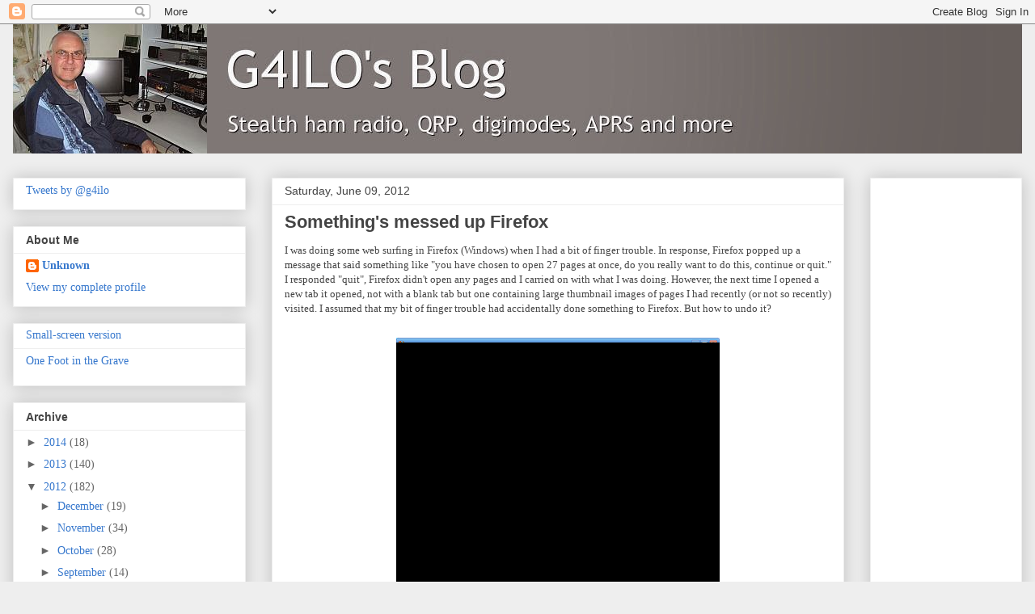

--- FILE ---
content_type: text/html; charset=UTF-8
request_url: http://blog.g4ilo.com/2012/06/somethings-messed-up-firefox.html?showComment=1339241633146
body_size: 32549
content:
<!DOCTYPE html>
<html class='v2' dir='ltr' xmlns='http://www.w3.org/1999/xhtml' xmlns:b='http://www.google.com/2005/gml/b' xmlns:data='http://www.google.com/2005/gml/data' xmlns:expr='http://www.google.com/2005/gml/expr'>
<head>
<link href='https://www.blogger.com/static/v1/widgets/335934321-css_bundle_v2.css' rel='stylesheet' type='text/css'/>
<meta content='width=1100' name='viewport'/>
<meta content='text/html; charset=UTF-8' http-equiv='Content-Type'/>
<meta content='blogger' name='generator'/>
<link href='http://blog.g4ilo.com/favicon.ico' rel='icon' type='image/x-icon'/>
<link href='http://blog.g4ilo.com/2012/06/somethings-messed-up-firefox.html' rel='canonical'/>
<link rel="alternate" type="application/atom+xml" title="G4ILO&#39;s Blog - Atom" href="http://blog.g4ilo.com/feeds/posts/default" />
<link rel="alternate" type="application/rss+xml" title="G4ILO&#39;s Blog - RSS" href="http://blog.g4ilo.com/feeds/posts/default?alt=rss" />
<link rel="service.post" type="application/atom+xml" title="G4ILO&#39;s Blog - Atom" href="https://www.blogger.com/feeds/953397841255562532/posts/default" />

<link rel="alternate" type="application/atom+xml" title="G4ILO&#39;s Blog - Atom" href="http://blog.g4ilo.com/feeds/3521116175705794509/comments/default" />
<!--Can't find substitution for tag [blog.ieCssRetrofitLinks]-->
<link href='https://blogger.googleusercontent.com/img/b/R29vZ2xl/AVvXsEgMDzvJu4z0KcR9qsbrZZ9w2fT4USJIx_hO3vSKylZF1jP2c_4l7GAAY3cWcNxLkfacC3lYZsOZK2t3wKEOkOrCuQfAOx1Bfn9OoVsm9fQ_9jleN-DMFYPJ_ovJCWazaiC0gmpbQkFROGhf/s400/firefox_new_tab.png' rel='image_src'/>
<meta content='http://blog.g4ilo.com/2012/06/somethings-messed-up-firefox.html' property='og:url'/>
<meta content='Something&#39;s messed up Firefox' property='og:title'/>
<meta content='I was doing some web surfing in Firefox (Windows) when I had a bit of finger trouble. In response, Firefox popped up a message that said som...' property='og:description'/>
<meta content='https://blogger.googleusercontent.com/img/b/R29vZ2xl/AVvXsEgMDzvJu4z0KcR9qsbrZZ9w2fT4USJIx_hO3vSKylZF1jP2c_4l7GAAY3cWcNxLkfacC3lYZsOZK2t3wKEOkOrCuQfAOx1Bfn9OoVsm9fQ_9jleN-DMFYPJ_ovJCWazaiC0gmpbQkFROGhf/w1200-h630-p-k-no-nu/firefox_new_tab.png' property='og:image'/>
<title>G4ILO's Blog: Something's messed up Firefox</title>
<style id='page-skin-1' type='text/css'><!--
/*
-----------------------------------------------
Blogger Template Style
Name:     Awesome Inc.
Designer: Tina Chen
URL:      tinachen.org
----------------------------------------------- */
/* Variable definitions
====================
<Variable name="keycolor" description="Main Color" type="color" default="#ffffff"/>
<Group description="Page" selector="body">
<Variable name="body.font" description="Font" type="font"
default="normal normal 13px Arial, Tahoma, Helvetica, FreeSans, sans-serif"/>
<Variable name="body.background.color" description="Background Color" type="color" default="#000000"/>
<Variable name="body.text.color" description="Text Color" type="color" default="#ffffff"/>
</Group>
<Group description="Links" selector=".main-inner">
<Variable name="link.color" description="Link Color" type="color" default="#888888"/>
<Variable name="link.visited.color" description="Visited Color" type="color" default="#444444"/>
<Variable name="link.hover.color" description="Hover Color" type="color" default="#cccccc"/>
</Group>
<Group description="Blog Title" selector=".header h1">
<Variable name="header.font" description="Title Font" type="font"
default="normal bold 40px Arial, Tahoma, Helvetica, FreeSans, sans-serif"/>
<Variable name="header.text.color" description="Title Color" type="color" default="#444444" />
<Variable name="header.background.color" description="Header Background" type="color" default="transparent" />
</Group>
<Group description="Blog Description" selector=".header .description">
<Variable name="description.font" description="Font" type="font"
default="normal normal 14px Arial, Tahoma, Helvetica, FreeSans, sans-serif"/>
<Variable name="description.text.color" description="Text Color" type="color"
default="#444444" />
</Group>
<Group description="Tabs Text" selector=".tabs-inner .widget li a">
<Variable name="tabs.font" description="Font" type="font"
default="normal bold 14px Arial, Tahoma, Helvetica, FreeSans, sans-serif"/>
<Variable name="tabs.text.color" description="Text Color" type="color" default="#444444"/>
<Variable name="tabs.selected.text.color" description="Selected Color" type="color" default="#444444"/>
</Group>
<Group description="Tabs Background" selector=".tabs-outer .PageList">
<Variable name="tabs.background.color" description="Background Color" type="color" default="#141414"/>
<Variable name="tabs.selected.background.color" description="Selected Color" type="color" default="#444444"/>
<Variable name="tabs.border.color" description="Border Color" type="color" default="#eeeeee"/>
</Group>
<Group description="Date Header" selector=".main-inner .widget h2.date-header, .main-inner .widget h2.date-header span">
<Variable name="date.font" description="Font" type="font"
default="normal normal 14px Arial, Tahoma, Helvetica, FreeSans, sans-serif"/>
<Variable name="date.text.color" description="Text Color" type="color" default="#666666"/>
<Variable name="date.border.color" description="Border Color" type="color" default="#eeeeee"/>
</Group>
<Group description="Post Title" selector="h3.post-title, h4, h3.post-title a">
<Variable name="post.title.font" description="Font" type="font"
default="normal bold 22px Arial, Tahoma, Helvetica, FreeSans, sans-serif"/>
<Variable name="post.title.text.color" description="Text Color" type="color" default="#444444"/>
</Group>
<Group description="Post Background" selector=".post">
<Variable name="post.background.color" description="Background Color" type="color" default="#ffffff" />
<Variable name="post.border.color" description="Border Color" type="color" default="#eeeeee" />
<Variable name="post.border.bevel.color" description="Bevel Color" type="color" default="#eeeeee"/>
</Group>
<Group description="Gadget Title" selector="h2">
<Variable name="widget.title.font" description="Font" type="font"
default="normal bold 14px Arial, Tahoma, Helvetica, FreeSans, sans-serif"/>
<Variable name="widget.title.text.color" description="Text Color" type="color" default="#444444"/>
</Group>
<Group description="Gadget Text" selector=".sidebar .widget">
<Variable name="widget.font" description="Font" type="font"
default="normal normal 14px Arial, Tahoma, Helvetica, FreeSans, sans-serif"/>
<Variable name="widget.text.color" description="Text Color" type="color" default="#444444"/>
<Variable name="widget.alternate.text.color" description="Alternate Color" type="color" default="#666666"/>
</Group>
<Group description="Gadget Links" selector=".sidebar .widget">
<Variable name="widget.link.color" description="Link Color" type="color" default="#3778cd"/>
<Variable name="widget.link.visited.color" description="Visited Color" type="color" default="#4d469c"/>
<Variable name="widget.link.hover.color" description="Hover Color" type="color" default="#3778cd"/>
</Group>
<Group description="Gadget Background" selector=".sidebar .widget">
<Variable name="widget.background.color" description="Background Color" type="color" default="#141414"/>
<Variable name="widget.border.color" description="Border Color" type="color" default="#222222"/>
<Variable name="widget.border.bevel.color" description="Bevel Color" type="color" default="#000000"/>
</Group>
<Group description="Sidebar Background" selector=".column-left-inner .column-right-inner">
<Variable name="widget.outer.background.color" description="Background Color" type="color" default="transparent" />
</Group>
<Group description="Images" selector=".main-inner">
<Variable name="image.background.color" description="Background Color" type="color" default="transparent"/>
<Variable name="image.border.color" description="Border Color" type="color" default="transparent"/>
</Group>
<Group description="Feed" selector=".blog-feeds">
<Variable name="feed.text.color" description="Text Color" type="color" default="#444444"/>
</Group>
<Group description="Feed Links" selector=".blog-feeds">
<Variable name="feed.link.color" description="Link Color" type="color" default="#3778cd"/>
<Variable name="feed.link.visited.color" description="Visited Color" type="color" default="#4d469c"/>
<Variable name="feed.link.hover.color" description="Hover Color" type="color" default="#3778cd"/>
</Group>
<Group description="Pager" selector=".blog-pager">
<Variable name="pager.background.color" description="Background Color" type="color" default="#ffffff" />
</Group>
<Group description="Footer" selector=".footer-outer">
<Variable name="footer.background.color" description="Background Color" type="color" default="#ffffff" />
<Variable name="footer.text.color" description="Text Color" type="color" default="#444444" />
</Group>
<Variable name="title.shadow.spread" description="Title Shadow" type="length" default="-1px"/>
<Variable name="body.background" description="Body Background" type="background"
color="#eeeeee"
default="$(color) none repeat scroll top left"/>
<Variable name="body.background.gradient.cap" description="Body Gradient Cap" type="url"
default="none"/>
<Variable name="body.background.size" description="Body Background Size" type="string" default="auto"/>
<Variable name="tabs.background.gradient" description="Tabs Background Gradient" type="url"
default="none"/>
<Variable name="header.background.gradient" description="Header Background Gradient" type="url" default="none" />
<Variable name="header.padding.top" description="Header Top Padding" type="length" default="22px" />
<Variable name="header.margin.top" description="Header Top Margin" type="length" default="0" />
<Variable name="header.margin.bottom" description="Header Bottom Margin" type="length" default="0" />
<Variable name="widget.padding.top" description="Widget Padding Top" type="length" default="8px" />
<Variable name="widget.padding.side" description="Widget Padding Side" type="length" default="15px" />
<Variable name="widget.outer.margin.top" description="Widget Top Margin" type="length" default="0" />
<Variable name="widget.outer.background.gradient" description="Gradient" type="url" default="none" />
<Variable name="widget.border.radius" description="Gadget Border Radius" type="length" default="0" />
<Variable name="outer.shadow.spread" description="Outer Shadow Size" type="length" default="0" />
<Variable name="date.header.border.radius.top" description="Date Header Border Radius Top" type="length" default="0" />
<Variable name="date.header.position" description="Date Header Position" type="length" default="15px" />
<Variable name="date.space" description="Date Space" type="length" default="30px" />
<Variable name="date.position" description="Date Float" type="string" default="static" />
<Variable name="date.padding.bottom" description="Date Padding Bottom" type="length" default="0" />
<Variable name="date.border.size" description="Date Border Size" type="length" default="0" />
<Variable name="date.background" description="Date Background" type="background" color="transparent"
default="$(color) none no-repeat scroll top left" />
<Variable name="date.first.border.radius.top" description="Date First top radius" type="length" default="0" />
<Variable name="date.last.space.bottom" description="Date Last Space Bottom" type="length"
default="20px" />
<Variable name="date.last.border.radius.bottom" description="Date Last bottom radius" type="length" default="0" />
<Variable name="post.first.padding.top" description="First Post Padding Top" type="length" default="0" />
<Variable name="image.shadow.spread" description="Image Shadow Size" type="length" default="0"/>
<Variable name="image.border.radius" description="Image Border Radius" type="length" default="0"/>
<Variable name="separator.outdent" description="Separator Outdent" type="length" default="15px" />
<Variable name="title.separator.border.size" description="Widget Title Border Size" type="length" default="1px" />
<Variable name="list.separator.border.size" description="List Separator Border Size" type="length" default="1px" />
<Variable name="shadow.spread" description="Shadow Size" type="length" default="0"/>
<Variable name="startSide" description="Side where text starts in blog language" type="automatic" default="left"/>
<Variable name="endSide" description="Side where text ends in blog language" type="automatic" default="right"/>
<Variable name="date.side" description="Side where date header is placed" type="string" default="right"/>
<Variable name="pager.border.radius.top" description="Pager Border Top Radius" type="length" default="0" />
<Variable name="pager.space.top" description="Pager Top Space" type="length" default="1em" />
<Variable name="footer.background.gradient" description="Background Gradient" type="url" default="none" />
<Variable name="mobile.background.size" description="Mobile Background Size" type="string"
default="auto"/>
<Variable name="mobile.background.overlay" description="Mobile Background Overlay" type="string"
default="transparent none repeat scroll top left"/>
<Variable name="mobile.button.color" description="Mobile Button Color" type="color" default="#ffffff" />
*/
/* Content
----------------------------------------------- */
body {
font: normal normal 13px Georgia, Utopia, 'Palatino Linotype', Palatino, serif;
color: #444444;
background: #eeeeee none repeat scroll top left;
}
html body .content-outer {
min-width: 0;
max-width: 100%;
width: 100%;
}
a:link {
text-decoration: none;
color: #3778cd;
}
a:visited {
text-decoration: none;
color: #4d469c;
}
a:hover {
text-decoration: underline;
color: #3778cd;
}
.body-fauxcolumn-outer .cap-top {
position: absolute;
z-index: 1;
height: 276px;
width: 100%;
background: transparent none repeat-x scroll top left;
_background-image: none;
}
/* Columns
----------------------------------------------- */
.content-inner {
padding: 0;
}
.header-inner .section {
margin: 0 16px;
}
.tabs-inner .section {
margin: 0 16px;
}
.main-inner {
padding-top: 30px;
}
.main-inner .column-center-inner,
.main-inner .column-left-inner,
.main-inner .column-right-inner {
padding: 0 5px;
}
*+html body .main-inner .column-center-inner {
margin-top: -30px;
}
#layout .main-inner .column-center-inner {
margin-top: 0;
}
/* Header
----------------------------------------------- */
.header-outer {
margin: 0 0 0 0;
background: transparent none repeat scroll 0 0;
}
.Header h1 {
font: normal bold 40px 'Trebuchet MS', Trebuchet, sans-serif;
color: #e5e5e5;
text-shadow: 0 0 -1px #000000;
}
.Header h1 a {
color: #e5e5e5;
}
.Header .description {
font: normal normal 14px 'Trebuchet MS', Trebuchet, sans-serif;
color: #ffffff;
}
.header-inner .Header .titlewrapper,
.header-inner .Header .descriptionwrapper {
padding-left: 0;
padding-right: 0;
margin-bottom: 0;
}
.header-inner .Header .titlewrapper {
padding-top: 22px;
}
/* Tabs
----------------------------------------------- */
.tabs-outer {
overflow: hidden;
position: relative;
background: #eeeeee url(//www.blogblog.com/1kt/awesomeinc/tabs_gradient_light.png) repeat scroll 0 0;
}
#layout .tabs-outer {
overflow: visible;
}
.tabs-cap-top, .tabs-cap-bottom {
position: absolute;
width: 100%;
border-top: 1px solid #999999;
}
.tabs-cap-bottom {
bottom: 0;
}
.tabs-inner .widget li a {
display: inline-block;
margin: 0;
padding: .6em 1.5em;
font: normal bold 14px 'Trebuchet MS', Trebuchet, sans-serif;
color: #444444;
border-top: 1px solid #999999;
border-bottom: 1px solid #999999;
border-left: 1px solid #999999;
height: 16px;
line-height: 16px;
}
.tabs-inner .widget li:last-child a {
border-right: 1px solid #999999;
}
.tabs-inner .widget li.selected a, .tabs-inner .widget li a:hover {
background: #666666 url(//www.blogblog.com/1kt/awesomeinc/tabs_gradient_light.png) repeat-x scroll 0 -100px;
color: #ffffff;
}
/* Headings
----------------------------------------------- */
h2 {
font: normal bold 14px 'Trebuchet MS', Trebuchet, sans-serif;
color: #444444;
}
/* Widgets
----------------------------------------------- */
.main-inner .section {
margin: 0 27px;
padding: 0;
}
.main-inner .column-left-outer,
.main-inner .column-right-outer {
margin-top: 0;
}
#layout .main-inner .column-left-outer,
#layout .main-inner .column-right-outer {
margin-top: 0;
}
.main-inner .column-left-inner,
.main-inner .column-right-inner {
background: transparent none repeat 0 0;
-moz-box-shadow: 0 0 0 rgba(0, 0, 0, .2);
-webkit-box-shadow: 0 0 0 rgba(0, 0, 0, .2);
-goog-ms-box-shadow: 0 0 0 rgba(0, 0, 0, .2);
box-shadow: 0 0 0 rgba(0, 0, 0, .2);
-moz-border-radius: 0;
-webkit-border-radius: 0;
-goog-ms-border-radius: 0;
border-radius: 0;
}
#layout .main-inner .column-left-inner,
#layout .main-inner .column-right-inner {
margin-top: 0;
}
.sidebar .widget {
font: normal normal 14px Georgia, Utopia, 'Palatino Linotype', Palatino, serif;
color: #444444;
}
.sidebar .widget a:link {
color: #3778cd;
}
.sidebar .widget a:visited {
color: #4d469c;
}
.sidebar .widget a:hover {
color: #3778cd;
}
.sidebar .widget h2 {
text-shadow: 0 0 -1px #000000;
}
.main-inner .widget {
background-color: #ffffff;
border: 1px solid #eeeeee;
padding: 0 15px 15px;
margin: 20px -16px;
-moz-box-shadow: 0 0 20px rgba(0, 0, 0, .2);
-webkit-box-shadow: 0 0 20px rgba(0, 0, 0, .2);
-goog-ms-box-shadow: 0 0 20px rgba(0, 0, 0, .2);
box-shadow: 0 0 20px rgba(0, 0, 0, .2);
-moz-border-radius: 0;
-webkit-border-radius: 0;
-goog-ms-border-radius: 0;
border-radius: 0;
}
.main-inner .widget h2 {
margin: 0 -15px;
padding: .6em 15px .5em;
border-bottom: 1px solid transparent;
}
.footer-inner .widget h2 {
padding: 0 0 .4em;
border-bottom: 1px solid transparent;
}
.main-inner .widget h2 + div, .footer-inner .widget h2 + div {
border-top: 1px solid #eeeeee;
padding-top: 8px;
}
.main-inner .widget .widget-content {
margin: 0 -15px;
padding: 7px 15px 0;
}
.main-inner .widget ul, .main-inner .widget #ArchiveList ul.flat {
margin: -8px -15px 0;
padding: 0;
list-style: none;
}
.main-inner .widget #ArchiveList {
margin: -8px 0 0;
}
.main-inner .widget ul li, .main-inner .widget #ArchiveList ul.flat li {
padding: .5em 15px;
text-indent: 0;
color: #666666;
border-top: 1px solid #eeeeee;
border-bottom: 1px solid transparent;
}
.main-inner .widget #ArchiveList ul li {
padding-top: .25em;
padding-bottom: .25em;
}
.main-inner .widget ul li:first-child, .main-inner .widget #ArchiveList ul.flat li:first-child {
border-top: none;
}
.main-inner .widget ul li:last-child, .main-inner .widget #ArchiveList ul.flat li:last-child {
border-bottom: none;
}
.post-body {
position: relative;
}
.main-inner .widget .post-body ul {
padding: 0 2.5em;
margin: .5em 0;
list-style: disc;
}
.main-inner .widget .post-body ul li {
padding: 0.25em 0;
margin-bottom: .25em;
color: #444444;
border: none;
}
.footer-inner .widget ul {
padding: 0;
list-style: none;
}
.widget .zippy {
color: #666666;
}
/* Posts
----------------------------------------------- */
body .main-inner .Blog {
padding: 0;
margin-bottom: 1em;
background-color: transparent;
border: none;
-moz-box-shadow: 0 0 0 rgba(0, 0, 0, 0);
-webkit-box-shadow: 0 0 0 rgba(0, 0, 0, 0);
-goog-ms-box-shadow: 0 0 0 rgba(0, 0, 0, 0);
box-shadow: 0 0 0 rgba(0, 0, 0, 0);
}
.main-inner .section:last-child .Blog:last-child {
padding: 0;
margin-bottom: 1em;
}
.main-inner .widget h2.date-header {
margin: 0 -15px 1px;
padding: 0 0 0 0;
font: normal normal 14px 'Trebuchet MS', Trebuchet, sans-serif;
color: #444444;
background: transparent none no-repeat scroll top left;
border-top: 0 solid #eeeeee;
border-bottom: 1px solid transparent;
-moz-border-radius-topleft: 0;
-moz-border-radius-topright: 0;
-webkit-border-top-left-radius: 0;
-webkit-border-top-right-radius: 0;
border-top-left-radius: 0;
border-top-right-radius: 0;
position: static;
bottom: 100%;
right: 15px;
text-shadow: 0 0 -1px #000000;
}
.main-inner .widget h2.date-header span {
font: normal normal 14px 'Trebuchet MS', Trebuchet, sans-serif;
display: block;
padding: .5em 15px;
border-left: 0 solid #eeeeee;
border-right: 0 solid #eeeeee;
}
.date-outer {
position: relative;
margin: 30px 0 20px;
padding: 0 15px;
background-color: #ffffff;
border: 1px solid #eeeeee;
-moz-box-shadow: 0 0 20px rgba(0, 0, 0, .2);
-webkit-box-shadow: 0 0 20px rgba(0, 0, 0, .2);
-goog-ms-box-shadow: 0 0 20px rgba(0, 0, 0, .2);
box-shadow: 0 0 20px rgba(0, 0, 0, .2);
-moz-border-radius: 0;
-webkit-border-radius: 0;
-goog-ms-border-radius: 0;
border-radius: 0;
}
.date-outer:first-child {
margin-top: 0;
}
.date-outer:last-child {
margin-bottom: 20px;
-moz-border-radius-bottomleft: 0;
-moz-border-radius-bottomright: 0;
-webkit-border-bottom-left-radius: 0;
-webkit-border-bottom-right-radius: 0;
-goog-ms-border-bottom-left-radius: 0;
-goog-ms-border-bottom-right-radius: 0;
border-bottom-left-radius: 0;
border-bottom-right-radius: 0;
}
.date-posts {
margin: 0 -15px;
padding: 0 15px;
clear: both;
}
.post-outer, .inline-ad {
border-top: 1px solid #eeeeee;
margin: 0 -15px;
padding: 15px 15px;
}
.post-outer {
padding-bottom: 10px;
}
.post-outer:first-child {
padding-top: 0;
border-top: none;
}
.post-outer:last-child, .inline-ad:last-child {
border-bottom: none;
}
.post-body {
position: relative;
}
.post-body img {
padding: 8px;
background: transparent;
border: 1px solid transparent;
-moz-box-shadow: 0 0 0 rgba(0, 0, 0, .2);
-webkit-box-shadow: 0 0 0 rgba(0, 0, 0, .2);
box-shadow: 0 0 0 rgba(0, 0, 0, .2);
-moz-border-radius: 0;
-webkit-border-radius: 0;
border-radius: 0;
}
h3.post-title, h4 {
font: normal bold 22px 'Trebuchet MS', Trebuchet, sans-serif;
color: #444444;
}
h3.post-title a {
font: normal bold 22px 'Trebuchet MS', Trebuchet, sans-serif;
color: #444444;
}
h3.post-title a:hover {
color: #3778cd;
text-decoration: underline;
}
.post-header {
margin: 0 0 1em;
}
.post-body {
line-height: 1.4;
}
.post-outer h2 {
color: #444444;
}
.post-footer {
margin: 1.5em 0 0;
}
#blog-pager {
padding: 15px;
font-size: 120%;
background-color: #ffffff;
border: 1px solid #eeeeee;
-moz-box-shadow: 0 0 20px rgba(0, 0, 0, .2);
-webkit-box-shadow: 0 0 20px rgba(0, 0, 0, .2);
-goog-ms-box-shadow: 0 0 20px rgba(0, 0, 0, .2);
box-shadow: 0 0 20px rgba(0, 0, 0, .2);
-moz-border-radius: 0;
-webkit-border-radius: 0;
-goog-ms-border-radius: 0;
border-radius: 0;
-moz-border-radius-topleft: 0;
-moz-border-radius-topright: 0;
-webkit-border-top-left-radius: 0;
-webkit-border-top-right-radius: 0;
-goog-ms-border-top-left-radius: 0;
-goog-ms-border-top-right-radius: 0;
border-top-left-radius: 0;
border-top-right-radius-topright: 0;
margin-top: 1em;
}
.blog-feeds, .post-feeds {
margin: 1em 0;
text-align: center;
color: #444444;
}
.blog-feeds a, .post-feeds a {
color: #3778cd;
}
.blog-feeds a:visited, .post-feeds a:visited {
color: #4d469c;
}
.blog-feeds a:hover, .post-feeds a:hover {
color: #3778cd;
}
.post-outer .comments {
margin-top: 2em;
}
/* Comments
----------------------------------------------- */
.comments .comments-content .icon.blog-author {
background-repeat: no-repeat;
background-image: url([data-uri]);
}
.comments .comments-content .loadmore a {
border-top: 1px solid #999999;
border-bottom: 1px solid #999999;
}
.comments .continue {
border-top: 2px solid #999999;
}
/* Footer
----------------------------------------------- */
.footer-outer {
margin: -20px 0 -1px;
padding: 20px 0 0;
color: #444444;
overflow: hidden;
}
.footer-fauxborder-left {
border-top: 1px solid #eeeeee;
background: #ffffff none repeat scroll 0 0;
-moz-box-shadow: 0 0 20px rgba(0, 0, 0, .2);
-webkit-box-shadow: 0 0 20px rgba(0, 0, 0, .2);
-goog-ms-box-shadow: 0 0 20px rgba(0, 0, 0, .2);
box-shadow: 0 0 20px rgba(0, 0, 0, .2);
margin: 0 -20px;
}
/* Mobile
----------------------------------------------- */
body.mobile {
background-size: auto;
}
.mobile .body-fauxcolumn-outer {
background: transparent none repeat scroll top left;
}
*+html body.mobile .main-inner .column-center-inner {
margin-top: 0;
}
.mobile .main-inner .widget {
padding: 0 0 15px;
}
.mobile .main-inner .widget h2 + div,
.mobile .footer-inner .widget h2 + div {
border-top: none;
padding-top: 0;
}
.mobile .footer-inner .widget h2 {
padding: 0.5em 0;
border-bottom: none;
}
.mobile .main-inner .widget .widget-content {
margin: 0;
padding: 7px 0 0;
}
.mobile .main-inner .widget ul,
.mobile .main-inner .widget #ArchiveList ul.flat {
margin: 0 -15px 0;
}
.mobile .main-inner .widget h2.date-header {
right: 0;
}
.mobile .date-header span {
padding: 0.4em 0;
}
.mobile .date-outer:first-child {
margin-bottom: 0;
border: 1px solid #eeeeee;
-moz-border-radius-topleft: 0;
-moz-border-radius-topright: 0;
-webkit-border-top-left-radius: 0;
-webkit-border-top-right-radius: 0;
-goog-ms-border-top-left-radius: 0;
-goog-ms-border-top-right-radius: 0;
border-top-left-radius: 0;
border-top-right-radius: 0;
}
.mobile .date-outer {
border-color: #eeeeee;
border-width: 0 1px 1px;
}
.mobile .date-outer:last-child {
margin-bottom: 0;
}
.mobile .main-inner {
padding: 0;
}
.mobile .header-inner .section {
margin: 0;
}
.mobile .post-outer, .mobile .inline-ad {
padding: 5px 0;
}
.mobile .tabs-inner .section {
margin: 0 10px;
}
.mobile .main-inner .widget h2 {
margin: 0;
padding: 0;
}
.mobile .main-inner .widget h2.date-header span {
padding: 0;
}
.mobile .main-inner .widget .widget-content {
margin: 0;
padding: 7px 0 0;
}
.mobile #blog-pager {
border: 1px solid transparent;
background: #ffffff none repeat scroll 0 0;
}
.mobile .main-inner .column-left-inner,
.mobile .main-inner .column-right-inner {
background: transparent none repeat 0 0;
-moz-box-shadow: none;
-webkit-box-shadow: none;
-goog-ms-box-shadow: none;
box-shadow: none;
}
.mobile .date-posts {
margin: 0;
padding: 0;
}
.mobile .footer-fauxborder-left {
margin: 0;
border-top: inherit;
}
.mobile .main-inner .section:last-child .Blog:last-child {
margin-bottom: 0;
}
.mobile-index-contents {
color: #444444;
}
.mobile .mobile-link-button {
background: #3778cd url(//www.blogblog.com/1kt/awesomeinc/tabs_gradient_light.png) repeat scroll 0 0;
}
.mobile-link-button a:link, .mobile-link-button a:visited {
color: #ffffff;
}
.mobile .tabs-inner .PageList .widget-content {
background: transparent;
border-top: 1px solid;
border-color: #999999;
color: #444444;
}
.mobile .tabs-inner .PageList .widget-content .pagelist-arrow {
border-left: 1px solid #999999;
}

--></style>
<style id='template-skin-1' type='text/css'><!--
body {
min-width: 1280px;
}
.content-outer, .content-fauxcolumn-outer, .region-inner {
min-width: 1280px;
max-width: 1280px;
_width: 1280px;
}
.main-inner .columns {
padding-left: 320px;
padding-right: 220px;
}
.main-inner .fauxcolumn-center-outer {
left: 320px;
right: 220px;
/* IE6 does not respect left and right together */
_width: expression(this.parentNode.offsetWidth -
parseInt("320px") -
parseInt("220px") + 'px');
}
.main-inner .fauxcolumn-left-outer {
width: 320px;
}
.main-inner .fauxcolumn-right-outer {
width: 220px;
}
.main-inner .column-left-outer {
width: 320px;
right: 100%;
margin-left: -320px;
}
.main-inner .column-right-outer {
width: 220px;
margin-right: -220px;
}
#layout {
min-width: 0;
}
#layout .content-outer {
min-width: 0;
width: 800px;
}
#layout .region-inner {
min-width: 0;
width: auto;
}
--></style>
<link href='https://www.blogger.com/dyn-css/authorization.css?targetBlogID=953397841255562532&amp;zx=f816f0ec-8196-486d-a9e1-8d8b788892a7' media='none' onload='if(media!=&#39;all&#39;)media=&#39;all&#39;' rel='stylesheet'/><noscript><link href='https://www.blogger.com/dyn-css/authorization.css?targetBlogID=953397841255562532&amp;zx=f816f0ec-8196-486d-a9e1-8d8b788892a7' rel='stylesheet'/></noscript>
<meta name='google-adsense-platform-account' content='ca-host-pub-1556223355139109'/>
<meta name='google-adsense-platform-domain' content='blogspot.com'/>

<!-- data-ad-client=ca-pub-8473114760998486 -->

</head>
<body class='loading'>
<div class='navbar section' id='navbar'><div class='widget Navbar' data-version='1' id='Navbar1'><script type="text/javascript">
    function setAttributeOnload(object, attribute, val) {
      if(window.addEventListener) {
        window.addEventListener('load',
          function(){ object[attribute] = val; }, false);
      } else {
        window.attachEvent('onload', function(){ object[attribute] = val; });
      }
    }
  </script>
<div id="navbar-iframe-container"></div>
<script type="text/javascript" src="https://apis.google.com/js/platform.js"></script>
<script type="text/javascript">
      gapi.load("gapi.iframes:gapi.iframes.style.bubble", function() {
        if (gapi.iframes && gapi.iframes.getContext) {
          gapi.iframes.getContext().openChild({
              url: 'https://www.blogger.com/navbar/953397841255562532?po\x3d3521116175705794509\x26origin\x3dhttp://blog.g4ilo.com',
              where: document.getElementById("navbar-iframe-container"),
              id: "navbar-iframe"
          });
        }
      });
    </script><script type="text/javascript">
(function() {
var script = document.createElement('script');
script.type = 'text/javascript';
script.src = '//pagead2.googlesyndication.com/pagead/js/google_top_exp.js';
var head = document.getElementsByTagName('head')[0];
if (head) {
head.appendChild(script);
}})();
</script>
</div></div>
<div class='body-fauxcolumns'>
<div class='fauxcolumn-outer body-fauxcolumn-outer'>
<div class='cap-top'>
<div class='cap-left'></div>
<div class='cap-right'></div>
</div>
<div class='fauxborder-left'>
<div class='fauxborder-right'></div>
<div class='fauxcolumn-inner'>
</div>
</div>
<div class='cap-bottom'>
<div class='cap-left'></div>
<div class='cap-right'></div>
</div>
</div>
</div>
<div class='content'>
<div class='content-fauxcolumns'>
<div class='fauxcolumn-outer content-fauxcolumn-outer'>
<div class='cap-top'>
<div class='cap-left'></div>
<div class='cap-right'></div>
</div>
<div class='fauxborder-left'>
<div class='fauxborder-right'></div>
<div class='fauxcolumn-inner'>
</div>
</div>
<div class='cap-bottom'>
<div class='cap-left'></div>
<div class='cap-right'></div>
</div>
</div>
</div>
<div class='content-outer'>
<div class='content-cap-top cap-top'>
<div class='cap-left'></div>
<div class='cap-right'></div>
</div>
<div class='fauxborder-left content-fauxborder-left'>
<div class='fauxborder-right content-fauxborder-right'></div>
<div class='content-inner'>
<header>
<div class='header-outer'>
<div class='header-cap-top cap-top'>
<div class='cap-left'></div>
<div class='cap-right'></div>
</div>
<div class='fauxborder-left header-fauxborder-left'>
<div class='fauxborder-right header-fauxborder-right'></div>
<div class='region-inner header-inner'>
<div class='header section' id='header'><div class='widget Header' data-version='1' id='Header1'>
<div id='header-inner'>
<a href='http://blog.g4ilo.com/' style='display: block'>
<img alt='G4ILO&#39;s Blog' height='160px; ' id='Header1_headerimg' src='https://blogger.googleusercontent.com/img/b/R29vZ2xl/AVvXsEjdjBp1IPpCBkXFunVHESG-eobZx9KvTgodZ0rfos673WaXTlvj_qAORFdCiABPp5oduWj_e45Ihw3HVfavQi4mm019tbDbXG0x2JHksLjPTADPna2dsxdSMjak4RcODU_E3nTMxKjjEBbs/s1600/blogo3.JPG' style='display: block' width='1248px; '/>
</a>
</div>
</div></div>
</div>
</div>
<div class='header-cap-bottom cap-bottom'>
<div class='cap-left'></div>
<div class='cap-right'></div>
</div>
</div>
</header>
<div class='tabs-outer'>
<div class='tabs-cap-top cap-top'>
<div class='cap-left'></div>
<div class='cap-right'></div>
</div>
<div class='fauxborder-left tabs-fauxborder-left'>
<div class='fauxborder-right tabs-fauxborder-right'></div>
<div class='region-inner tabs-inner'>
<div class='tabs no-items section' id='crosscol'></div>
<div class='tabs no-items section' id='crosscol-overflow'></div>
</div>
</div>
<div class='tabs-cap-bottom cap-bottom'>
<div class='cap-left'></div>
<div class='cap-right'></div>
</div>
</div>
<div class='main-outer'>
<div class='main-cap-top cap-top'>
<div class='cap-left'></div>
<div class='cap-right'></div>
</div>
<div class='fauxborder-left main-fauxborder-left'>
<div class='fauxborder-right main-fauxborder-right'></div>
<div class='region-inner main-inner'>
<div class='columns fauxcolumns'>
<div class='fauxcolumn-outer fauxcolumn-center-outer'>
<div class='cap-top'>
<div class='cap-left'></div>
<div class='cap-right'></div>
</div>
<div class='fauxborder-left'>
<div class='fauxborder-right'></div>
<div class='fauxcolumn-inner'>
</div>
</div>
<div class='cap-bottom'>
<div class='cap-left'></div>
<div class='cap-right'></div>
</div>
</div>
<div class='fauxcolumn-outer fauxcolumn-left-outer'>
<div class='cap-top'>
<div class='cap-left'></div>
<div class='cap-right'></div>
</div>
<div class='fauxborder-left'>
<div class='fauxborder-right'></div>
<div class='fauxcolumn-inner'>
</div>
</div>
<div class='cap-bottom'>
<div class='cap-left'></div>
<div class='cap-right'></div>
</div>
</div>
<div class='fauxcolumn-outer fauxcolumn-right-outer'>
<div class='cap-top'>
<div class='cap-left'></div>
<div class='cap-right'></div>
</div>
<div class='fauxborder-left'>
<div class='fauxborder-right'></div>
<div class='fauxcolumn-inner'>
</div>
</div>
<div class='cap-bottom'>
<div class='cap-left'></div>
<div class='cap-right'></div>
</div>
</div>
<!-- corrects IE6 width calculation -->
<div class='columns-inner'>
<div class='column-center-outer'>
<div class='column-center-inner'>
<div class='main section' id='main'><div class='widget Blog' data-version='1' id='Blog1'>
<div class='blog-posts hfeed'>

          <div class="date-outer">
        
<h2 class='date-header'><span>Saturday, June 09, 2012</span></h2>

          <div class="date-posts">
        
<div class='post-outer'>
<div class='post hentry uncustomized-post-template' itemprop='blogPost' itemscope='itemscope' itemtype='http://schema.org/BlogPosting'>
<meta content='https://blogger.googleusercontent.com/img/b/R29vZ2xl/AVvXsEgMDzvJu4z0KcR9qsbrZZ9w2fT4USJIx_hO3vSKylZF1jP2c_4l7GAAY3cWcNxLkfacC3lYZsOZK2t3wKEOkOrCuQfAOx1Bfn9OoVsm9fQ_9jleN-DMFYPJ_ovJCWazaiC0gmpbQkFROGhf/s400/firefox_new_tab.png' itemprop='image_url'/>
<meta content='953397841255562532' itemprop='blogId'/>
<meta content='3521116175705794509' itemprop='postId'/>
<a name='3521116175705794509'></a>
<h3 class='post-title entry-title' itemprop='name'>
Something's messed up Firefox
</h3>
<div class='post-header'>
<div class='post-header-line-1'></div>
</div>
<div class='post-body entry-content' id='post-body-3521116175705794509' itemprop='description articleBody'>
I was doing some web surfing in Firefox (Windows) when I had a bit of finger trouble. In response, Firefox popped up a message that said something like "you have chosen to open 27 pages at once, do you really want to do this, continue or quit." I responded "quit", Firefox didn't open any pages and I carried on with what I was doing. However, the next time I opened a new tab it opened, not with a blank tab but one containing large thumbnail images of pages I had recently (or not so recently) visited. I assumed that my bit of finger trouble had accidentally done something to Firefox. But how to undo it?<br />
<br />
<div class="separator" style="clear: both; text-align: center;"><a href="https://blogger.googleusercontent.com/img/b/R29vZ2xl/AVvXsEgMDzvJu4z0KcR9qsbrZZ9w2fT4USJIx_hO3vSKylZF1jP2c_4l7GAAY3cWcNxLkfacC3lYZsOZK2t3wKEOkOrCuQfAOx1Bfn9OoVsm9fQ_9jleN-DMFYPJ_ovJCWazaiC0gmpbQkFROGhf/s1600/firefox_new_tab.png" imageanchor="1" style="margin-left: 1em; margin-right: 1em;"><img border="0" height="305" src="https://blogger.googleusercontent.com/img/b/R29vZ2xl/AVvXsEgMDzvJu4z0KcR9qsbrZZ9w2fT4USJIx_hO3vSKylZF1jP2c_4l7GAAY3cWcNxLkfacC3lYZsOZK2t3wKEOkOrCuQfAOx1Bfn9OoVsm9fQ_9jleN-DMFYPJ_ovJCWazaiC0gmpbQkFROGhf/s400/firefox_new_tab.png" width="400" /></a></div>I racked my brains for a solution until I remembered that I had got <a href="http://www.tech-pro.net/magicure.html" target="_blank">Magicure</a> on my system. Magicure is a bit like System Restore but it works for all types of file not just system files. It has got me out of many a scrape in the years since I installed it. So I used Magicure to roll the system back to its state yersterday morning and Firefox appeared to be back to normal. I started the browser, opened a new tab and it came up blank as I wanted.<br />
<br />
Everything seemed fine until late this morning, when I opened a new tab in Firefox and it was full of recently visited pages again. This was not how it was yesterday morning. Magicure has never yet failed to restore my computer to its exact state on the date I roll back to. So what the heck is up with Firefox or my computer and how do I get it back to normal?
<div style='clear: both;'></div>
</div>
<div class='post-footer'>
<div class='post-footer-line post-footer-line-1'>
<span class='post-author vcard'>
Posted by
<span class='fn' itemprop='author' itemscope='itemscope' itemtype='http://schema.org/Person'>
<meta content='https://www.blogger.com/profile/11984840704237681015' itemprop='url'/>
<a class='g-profile' href='https://www.blogger.com/profile/11984840704237681015' rel='author' title='author profile'>
<span itemprop='name'>Unknown</span>
</a>
</span>
</span>
<span class='post-timestamp'>
at
<meta content='http://blog.g4ilo.com/2012/06/somethings-messed-up-firefox.html' itemprop='url'/>
<a class='timestamp-link' href='http://blog.g4ilo.com/2012/06/somethings-messed-up-firefox.html' rel='bookmark' title='permanent link'><abbr class='published' itemprop='datePublished' title='2012-06-09T11:55:00+01:00'>Saturday, June 09, 2012</abbr></a>
</span>
<span class='post-comment-link'>
</span>
<span class='post-icons'>
<span class='item-control blog-admin pid-889556939'>
<a href='https://www.blogger.com/post-edit.g?blogID=953397841255562532&postID=3521116175705794509&from=pencil' title='Edit Post'>
<img alt='' class='icon-action' height='18' src='https://resources.blogblog.com/img/icon18_edit_allbkg.gif' width='18'/>
</a>
</span>
</span>
<div class='post-share-buttons goog-inline-block'>
<a class='goog-inline-block share-button sb-email' href='https://www.blogger.com/share-post.g?blogID=953397841255562532&postID=3521116175705794509&target=email' target='_blank' title='Email This'><span class='share-button-link-text'>Email This</span></a><a class='goog-inline-block share-button sb-blog' href='https://www.blogger.com/share-post.g?blogID=953397841255562532&postID=3521116175705794509&target=blog' onclick='window.open(this.href, "_blank", "height=270,width=475"); return false;' target='_blank' title='BlogThis!'><span class='share-button-link-text'>BlogThis!</span></a><a class='goog-inline-block share-button sb-twitter' href='https://www.blogger.com/share-post.g?blogID=953397841255562532&postID=3521116175705794509&target=twitter' target='_blank' title='Share to X'><span class='share-button-link-text'>Share to X</span></a><a class='goog-inline-block share-button sb-facebook' href='https://www.blogger.com/share-post.g?blogID=953397841255562532&postID=3521116175705794509&target=facebook' onclick='window.open(this.href, "_blank", "height=430,width=640"); return false;' target='_blank' title='Share to Facebook'><span class='share-button-link-text'>Share to Facebook</span></a><a class='goog-inline-block share-button sb-pinterest' href='https://www.blogger.com/share-post.g?blogID=953397841255562532&postID=3521116175705794509&target=pinterest' target='_blank' title='Share to Pinterest'><span class='share-button-link-text'>Share to Pinterest</span></a>
</div>
</div>
<div class='post-footer-line post-footer-line-2'>
<span class='post-labels'>
Labels:
<a href='http://blog.g4ilo.com/search/label/Computers' rel='tag'>Computers</a>
</span>
</div>
<div class='post-footer-line post-footer-line-3'>
<span class='post-location'>
</span>
</div>
</div>
</div>
<div class='comments' id='comments'>
<a name='comments'></a>
<h4>12 comments:</h4>
<div id='Blog1_comments-block-wrapper'>
<dl class='avatar-comment-indent' id='comments-block'>
<dt class='comment-author ' id='c4643815496356578863'>
<a name='c4643815496356578863'></a>
<div class="avatar-image-container avatar-stock"><span dir="ltr"><a href="https://www.blogger.com/profile/07412900215003699732" target="" rel="nofollow" onclick="" class="avatar-hovercard" id="av-4643815496356578863-07412900215003699732"><img src="//www.blogger.com/img/blogger_logo_round_35.png" width="35" height="35" alt="" title="SFG">

</a></span></div>
<a href='https://www.blogger.com/profile/07412900215003699732' rel='nofollow'>SFG</a>
said...
</dt>
<dd class='comment-body' id='Blog1_cmt-4643815496356578863'>
<p>
I think this is a feature, not a bug, in the latest Firefox release (13).<br /><br />Steven, W3SFG
</p>
</dd>
<dd class='comment-footer'>
<span class='comment-timestamp'>
<a href='http://blog.g4ilo.com/2012/06/somethings-messed-up-firefox.html?showComment=1339241633146#c4643815496356578863' title='comment permalink'>
Saturday, June 09, 2012 12:33:00 pm
</a>
<span class='item-control blog-admin pid-869934885'>
<a class='comment-delete' href='https://www.blogger.com/comment/delete/953397841255562532/4643815496356578863' title='Delete Comment'>
<img src='https://resources.blogblog.com/img/icon_delete13.gif'/>
</a>
</span>
</span>
</dd>
<dt class='comment-author ' id='c921449341719091548'>
<a name='c921449341719091548'></a>
<div class="avatar-image-container avatar-stock"><span dir="ltr"><a href="https://www.blogger.com/profile/06911588004077955440" target="" rel="nofollow" onclick="" class="avatar-hovercard" id="av-921449341719091548-06911588004077955440"><img src="//www.blogger.com/img/blogger_logo_round_35.png" width="35" height="35" alt="" title="skids">

</a></span></div>
<a href='https://www.blogger.com/profile/06911588004077955440' rel='nofollow'>skids</a>
said...
</dt>
<dd class='comment-body' id='Blog1_cmt-921449341719091548'>
<p>
Ok Julian, Open a blank page in Firefox, in the top right corner there are 9 very small boxes click on these to toggle this feature.<br /><br />It has appeared in the latest relese13.0<br /><br />Cheers<br />Chris G0BHX
</p>
</dd>
<dd class='comment-footer'>
<span class='comment-timestamp'>
<a href='http://blog.g4ilo.com/2012/06/somethings-messed-up-firefox.html?showComment=1339256302721#c921449341719091548' title='comment permalink'>
Saturday, June 09, 2012 4:38:00 pm
</a>
<span class='item-control blog-admin pid-1345251196'>
<a class='comment-delete' href='https://www.blogger.com/comment/delete/953397841255562532/921449341719091548' title='Delete Comment'>
<img src='https://resources.blogblog.com/img/icon_delete13.gif'/>
</a>
</span>
</span>
</dd>
<dt class='comment-author ' id='c5141490573188747835'>
<a name='c5141490573188747835'></a>
<div class="avatar-image-container vcard"><span dir="ltr"><a href="https://www.blogger.com/profile/11511736425569962662" target="" rel="nofollow" onclick="" class="avatar-hovercard" id="av-5141490573188747835-11511736425569962662"><img src="https://resources.blogblog.com/img/blank.gif" width="35" height="35" class="delayLoad" style="display: none;" longdesc="//4.bp.blogspot.com/_oeKixnE3lZc/S_CFQU-00-I/AAAAAAAAAsM/_EmEuKv-IWw/S45-s35/W2LJ%2B(2).jpg" alt="" title="Larry W2LJ">

<noscript><img src="//4.bp.blogspot.com/_oeKixnE3lZc/S_CFQU-00-I/AAAAAAAAAsM/_EmEuKv-IWw/S45-s35/W2LJ%2B(2).jpg" width="35" height="35" class="photo" alt=""></noscript></a></span></div>
<a href='https://www.blogger.com/profile/11511736425569962662' rel='nofollow'>Larry W2LJ</a>
said...
</dt>
<dd class='comment-body' id='Blog1_cmt-5141490573188747835'>
<p>
Julian,<br /><br />Everything is fine here. You might want to try downloading the latest version and reinstalling.  Maybe something got corrupted during the latest upgrade?<br /><br />Larry W2LJ
</p>
</dd>
<dd class='comment-footer'>
<span class='comment-timestamp'>
<a href='http://blog.g4ilo.com/2012/06/somethings-messed-up-firefox.html?showComment=1339256327586#c5141490573188747835' title='comment permalink'>
Saturday, June 09, 2012 4:38:00 pm
</a>
<span class='item-control blog-admin pid-267998266'>
<a class='comment-delete' href='https://www.blogger.com/comment/delete/953397841255562532/5141490573188747835' title='Delete Comment'>
<img src='https://resources.blogblog.com/img/icon_delete13.gif'/>
</a>
</span>
</span>
</dd>
<dt class='comment-author ' id='c1646922253972547097'>
<a name='c1646922253972547097'></a>
<div class="avatar-image-container avatar-stock"><span dir="ltr"><a href="https://www.blogger.com/profile/06911588004077955440" target="" rel="nofollow" onclick="" class="avatar-hovercard" id="av-1646922253972547097-06911588004077955440"><img src="//www.blogger.com/img/blogger_logo_round_35.png" width="35" height="35" alt="" title="skids">

</a></span></div>
<a href='https://www.blogger.com/profile/06911588004077955440' rel='nofollow'>skids</a>
said...
</dt>
<dd class='comment-body' id='Blog1_cmt-1646922253972547097'>
<p>
Sorry Julian, Should have said &quot;open new Tab&quot;<br /><br />Chris G0BHX
</p>
</dd>
<dd class='comment-footer'>
<span class='comment-timestamp'>
<a href='http://blog.g4ilo.com/2012/06/somethings-messed-up-firefox.html?showComment=1339257282993#c1646922253972547097' title='comment permalink'>
Saturday, June 09, 2012 4:54:00 pm
</a>
<span class='item-control blog-admin pid-1345251196'>
<a class='comment-delete' href='https://www.blogger.com/comment/delete/953397841255562532/1646922253972547097' title='Delete Comment'>
<img src='https://resources.blogblog.com/img/icon_delete13.gif'/>
</a>
</span>
</span>
</dd>
<dt class='comment-author ' id='c6794743091454921008'>
<a name='c6794743091454921008'></a>
<div class="avatar-image-container avatar-stock"><span dir="ltr"><a href="https://www.blogger.com/profile/01638230726171327005" target="" rel="nofollow" onclick="" class="avatar-hovercard" id="av-6794743091454921008-01638230726171327005"><img src="//www.blogger.com/img/blogger_logo_round_35.png" width="35" height="35" alt="" title="Casey Bahr">

</a></span></div>
<a href='https://www.blogger.com/profile/01638230726171327005' rel='nofollow'>Casey Bahr</a>
said...
</dt>
<dd class='comment-body' id='Blog1_cmt-6794743091454921008'>
<p>
Mine started doing that, too. But, I don&#39;t find it at all annoying so haven&#39;t attempted to change it back. I&#39;ve never wanted a blank tab to open up anyway. I mean what is the use of that?<br /><br />What has been really annoying is that randomly when I do searches I get an AVG search page. This took quite a bit of fiddling to get rid of it, as each &quot;fix&quot; only worked temporarily.
</p>
</dd>
<dd class='comment-footer'>
<span class='comment-timestamp'>
<a href='http://blog.g4ilo.com/2012/06/somethings-messed-up-firefox.html?showComment=1339286668092#c6794743091454921008' title='comment permalink'>
Sunday, June 10, 2012 1:04:00 am
</a>
<span class='item-control blog-admin pid-1209883466'>
<a class='comment-delete' href='https://www.blogger.com/comment/delete/953397841255562532/6794743091454921008' title='Delete Comment'>
<img src='https://resources.blogblog.com/img/icon_delete13.gif'/>
</a>
</span>
</span>
</dd>
<dt class='comment-author ' id='c7624663548372138149'>
<a name='c7624663548372138149'></a>
<div class="avatar-image-container avatar-stock"><span dir="ltr"><a href="https://www.blogger.com/profile/17186804018512911602" target="" rel="nofollow" onclick="" class="avatar-hovercard" id="av-7624663548372138149-17186804018512911602"><img src="//www.blogger.com/img/blogger_logo_round_35.png" width="35" height="35" alt="" title="Phil">

</a></span></div>
<a href='https://www.blogger.com/profile/17186804018512911602' rel='nofollow'>Phil</a>
said...
</dt>
<dd class='comment-body' id='Blog1_cmt-7624663548372138149'>
<p>
This keeps recurring because firefox is updating itself, and as noted its a new feature. Fret not.<br /><br />--<br />Phil, KJ6PON
</p>
</dd>
<dd class='comment-footer'>
<span class='comment-timestamp'>
<a href='http://blog.g4ilo.com/2012/06/somethings-messed-up-firefox.html?showComment=1339291117630#c7624663548372138149' title='comment permalink'>
Sunday, June 10, 2012 2:18:00 am
</a>
<span class='item-control blog-admin pid-953568909'>
<a class='comment-delete' href='https://www.blogger.com/comment/delete/953397841255562532/7624663548372138149' title='Delete Comment'>
<img src='https://resources.blogblog.com/img/icon_delete13.gif'/>
</a>
</span>
</span>
</dd>
<dt class='comment-author ' id='c1720769581456884776'>
<a name='c1720769581456884776'></a>
<div class="avatar-image-container avatar-stock"><span dir="ltr"><a href="https://www.blogger.com/profile/00633065039184942873" target="" rel="nofollow" onclick="" class="avatar-hovercard" id="av-1720769581456884776-00633065039184942873"><img src="//www.blogger.com/img/blogger_logo_round_35.png" width="35" height="35" alt="" title="Patrick">

</a></span></div>
<a href='https://www.blogger.com/profile/00633065039184942873' rel='nofollow'>Patrick</a>
said...
</dt>
<dd class='comment-body' id='Blog1_cmt-1720769581456884776'>
<p>
This is totally normal as it is a new feature in the latest Firefox 13 upgrade.<br /><br />Patrick, ON4CDJ
</p>
</dd>
<dd class='comment-footer'>
<span class='comment-timestamp'>
<a href='http://blog.g4ilo.com/2012/06/somethings-messed-up-firefox.html?showComment=1339320783682#c1720769581456884776' title='comment permalink'>
Sunday, June 10, 2012 10:33:00 am
</a>
<span class='item-control blog-admin pid-1051772229'>
<a class='comment-delete' href='https://www.blogger.com/comment/delete/953397841255562532/1720769581456884776' title='Delete Comment'>
<img src='https://resources.blogblog.com/img/icon_delete13.gif'/>
</a>
</span>
</span>
</dd>
<dt class='comment-author blog-author' id='c1164008730302879156'>
<a name='c1164008730302879156'></a>
<div class="avatar-image-container avatar-stock"><span dir="ltr"><a href="https://www.blogger.com/profile/11984840704237681015" target="" rel="nofollow" onclick="" class="avatar-hovercard" id="av-1164008730302879156-11984840704237681015"><img src="//www.blogger.com/img/blogger_logo_round_35.png" width="35" height="35" alt="" title="Unknown">

</a></span></div>
<a href='https://www.blogger.com/profile/11984840704237681015' rel='nofollow'>Unknown</a>
said...
</dt>
<dd class='comment-body' id='Blog1_cmt-1164008730302879156'>
<p>
Thanks for all the comments, especially Chris G0BHX who explained how to get things back to &quot;normal&quot;. I do remember seeing a page that said Firefox had been updated but I thought it was just the usual fixing of bugs. I can&#39;t see what the purpose of the new feature is but it would have been nice if they could have warned us.
</p>
</dd>
<dd class='comment-footer'>
<span class='comment-timestamp'>
<a href='http://blog.g4ilo.com/2012/06/somethings-messed-up-firefox.html?showComment=1339322048949#c1164008730302879156' title='comment permalink'>
Sunday, June 10, 2012 10:54:00 am
</a>
<span class='item-control blog-admin pid-889556939'>
<a class='comment-delete' href='https://www.blogger.com/comment/delete/953397841255562532/1164008730302879156' title='Delete Comment'>
<img src='https://resources.blogblog.com/img/icon_delete13.gif'/>
</a>
</span>
</span>
</dd>
<dt class='comment-author ' id='c9190646307441174068'>
<a name='c9190646307441174068'></a>
<div class="avatar-image-container avatar-stock"><span dir="ltr"><a href="https://www.blogger.com/profile/07455742843507510006" target="" rel="nofollow" onclick="" class="avatar-hovercard" id="av-9190646307441174068-07455742843507510006"><img src="//www.blogger.com/img/blogger_logo_round_35.png" width="35" height="35" alt="" title="Unknown">

</a></span></div>
<a href='https://www.blogger.com/profile/07455742843507510006' rel='nofollow'>Unknown</a>
said...
</dt>
<dd class='comment-body' id='Blog1_cmt-9190646307441174068'>
<p>
As others have said, it&#39;s just the way that 13.0 does it.  If you don&#39;t like it, ignore it.  It just puts some potentially useful stuff into the blank page you&#39;d otherwise get if you opened a new tab.<br /><br />I find it kind of useful, sometimes.  More useful than a totally blank page, anyway.<br /><br />-- <br />Gordonjcp MM0YEQ
</p>
</dd>
<dd class='comment-footer'>
<span class='comment-timestamp'>
<a href='http://blog.g4ilo.com/2012/06/somethings-messed-up-firefox.html?showComment=1339539593322#c9190646307441174068' title='comment permalink'>
Tuesday, June 12, 2012 11:19:00 pm
</a>
<span class='item-control blog-admin pid-1602949720'>
<a class='comment-delete' href='https://www.blogger.com/comment/delete/953397841255562532/9190646307441174068' title='Delete Comment'>
<img src='https://resources.blogblog.com/img/icon_delete13.gif'/>
</a>
</span>
</span>
</dd>
<dt class='comment-author ' id='c8139380682710213138'>
<a name='c8139380682710213138'></a>
<div class="avatar-image-container avatar-stock"><span dir="ltr"><a href="https://www.blogger.com/profile/13059240174864284250" target="" rel="nofollow" onclick="" class="avatar-hovercard" id="av-8139380682710213138-13059240174864284250"><img src="//www.blogger.com/img/blogger_logo_round_35.png" width="35" height="35" alt="" title="VE7HCW   Blog">

</a></span></div>
<a href='https://www.blogger.com/profile/13059240174864284250' rel='nofollow'>VE7HCW   Blog</a>
said...
</dt>
<dd class='comment-body' id='Blog1_cmt-8139380682710213138'>
<p>
just open &quot;Tools&quot; and clear the recent history and that should get rid of all the recent pages that you opened displayed on a new opened TAB. I am now running Beta 14 version of Firefox.<br />    the display is a good reminder how many web sites you have already  visited..
</p>
</dd>
<dd class='comment-footer'>
<span class='comment-timestamp'>
<a href='http://blog.g4ilo.com/2012/06/somethings-messed-up-firefox.html?showComment=1339571920722#c8139380682710213138' title='comment permalink'>
Wednesday, June 13, 2012 8:18:00 am
</a>
<span class='item-control blog-admin pid-2103529180'>
<a class='comment-delete' href='https://www.blogger.com/comment/delete/953397841255562532/8139380682710213138' title='Delete Comment'>
<img src='https://resources.blogblog.com/img/icon_delete13.gif'/>
</a>
</span>
</span>
</dd>
<dt class='comment-author ' id='c7656213882884493538'>
<a name='c7656213882884493538'></a>
<div class="avatar-image-container avatar-stock"><span dir="ltr"><a href="https://www.blogger.com/profile/02540625051110629150" target="" rel="nofollow" onclick="" class="avatar-hovercard" id="av-7656213882884493538-02540625051110629150"><img src="//www.blogger.com/img/blogger_logo_round_35.png" width="35" height="35" alt="" title="Tad">

</a></span></div>
<a href='https://www.blogger.com/profile/02540625051110629150' rel='nofollow'>Tad</a>
said...
</dt>
<dd class='comment-body' id='Blog1_cmt-7656213882884493538'>
<p>
If you want to permanently turn this dubious feature off, open a new tab and into the address bar, type &quot;about:config&quot;. You may get a warning to be careful. Say you&#39;ll be careful. Then find the key &quot;browser.newtab.url&quot;. Change its value to about:blank and you&#39;ll have the old behavior back. -- Tad KC5UWS
</p>
</dd>
<dd class='comment-footer'>
<span class='comment-timestamp'>
<a href='http://blog.g4ilo.com/2012/06/somethings-messed-up-firefox.html?showComment=1339595343678#c7656213882884493538' title='comment permalink'>
Wednesday, June 13, 2012 2:49:00 pm
</a>
<span class='item-control blog-admin pid-260822202'>
<a class='comment-delete' href='https://www.blogger.com/comment/delete/953397841255562532/7656213882884493538' title='Delete Comment'>
<img src='https://resources.blogblog.com/img/icon_delete13.gif'/>
</a>
</span>
</span>
</dd>
<dt class='comment-author blog-author' id='c6486372405503352216'>
<a name='c6486372405503352216'></a>
<div class="avatar-image-container avatar-stock"><span dir="ltr"><a href="https://www.blogger.com/profile/11984840704237681015" target="" rel="nofollow" onclick="" class="avatar-hovercard" id="av-6486372405503352216-11984840704237681015"><img src="//www.blogger.com/img/blogger_logo_round_35.png" width="35" height="35" alt="" title="Unknown">

</a></span></div>
<a href='https://www.blogger.com/profile/11984840704237681015' rel='nofollow'>Unknown</a>
said...
</dt>
<dd class='comment-body' id='Blog1_cmt-6486372405503352216'>
<p>
Thanks a million, Tad. That&#39;s fixed it.
</p>
</dd>
<dd class='comment-footer'>
<span class='comment-timestamp'>
<a href='http://blog.g4ilo.com/2012/06/somethings-messed-up-firefox.html?showComment=1339661310983#c6486372405503352216' title='comment permalink'>
Thursday, June 14, 2012 9:08:00 am
</a>
<span class='item-control blog-admin pid-889556939'>
<a class='comment-delete' href='https://www.blogger.com/comment/delete/953397841255562532/6486372405503352216' title='Delete Comment'>
<img src='https://resources.blogblog.com/img/icon_delete13.gif'/>
</a>
</span>
</span>
</dd>
</dl>
</div>
<p class='comment-footer'>
<a href='https://www.blogger.com/comment/fullpage/post/953397841255562532/3521116175705794509' onclick='javascript:window.open(this.href, "bloggerPopup", "toolbar=0,location=0,statusbar=1,menubar=0,scrollbars=yes,width=640,height=500"); return false;'>Post a Comment</a>
</p>
</div>
</div>
<div class='inline-ad'>
<script type="text/javascript"><!--
google_ad_client = "ca-pub-8473114760998486";
google_ad_host = "ca-host-pub-1556223355139109";
google_ad_host_channel = "L0007";
/* Blogger_main_Blog1_300x250_as */
google_ad_slot = "5067863757";
google_ad_width = 300;
google_ad_height = 250;
//-->
</script>
<script type="text/javascript"
src="http://pagead2.googlesyndication.com/pagead/show_ads.js">
</script>
</div>

        </div></div>
      
</div>
<div class='blog-pager' id='blog-pager'>
<span id='blog-pager-newer-link'>
<a class='blog-pager-newer-link' href='http://blog.g4ilo.com/2012/06/6m-wspr.html' id='Blog1_blog-pager-newer-link' title='Newer Post'>Newer Post</a>
</span>
<span id='blog-pager-older-link'>
<a class='blog-pager-older-link' href='http://blog.g4ilo.com/2012/06/i-am-not-robot.html' id='Blog1_blog-pager-older-link' title='Older Post'>Older Post</a>
</span>
<a class='home-link' href='http://blog.g4ilo.com/'>Home</a>
</div>
<div class='clear'></div>
<div class='post-feeds'>
<div class='feed-links'>
Subscribe to:
<a class='feed-link' href='http://blog.g4ilo.com/feeds/3521116175705794509/comments/default' target='_blank' type='application/atom+xml'>Post Comments (Atom)</a>
</div>
</div>
</div></div>
</div>
</div>
<div class='column-left-outer'>
<div class='column-left-inner'>
<aside>
<div class='sidebar section' id='sidebar-left-1'><div class='widget HTML' data-version='1' id='HTML2'>
<div class='widget-content'>
<a class="twitter-timeline" href="https://twitter.com/g4ilo" data-widget-id="395941495200436224">Tweets by @g4ilo</a>
<script>!function(d,s,id){var js,fjs=d.getElementsByTagName(s)[0],p=/^http:/.test(d.location)?'http':'https';if(!d.getElementById(id)){js=d.createElement(s);js.id=id;js.src=p+"://platform.twitter.com/widgets.js";fjs.parentNode.insertBefore(js,fjs);}}(document,"script","twitter-wjs");</script>
</div>
<div class='clear'></div>
</div><div class='widget Profile' data-version='1' id='Profile1'>
<h2>About Me</h2>
<div class='widget-content'>
<dl class='profile-datablock'>
<dt class='profile-data'>
<a class='profile-name-link g-profile' href='https://www.blogger.com/profile/11984840704237681015' rel='author' style='background-image: url(//www.blogger.com/img/logo-16.png);'>
Unknown
</a>
</dt>
</dl>
<a class='profile-link' href='https://www.blogger.com/profile/11984840704237681015' rel='author'>View my complete profile</a>
<div class='clear'></div>
</div>
</div><div class='widget HTML' data-version='1' id='HTML1'>
<div class='widget-content'>
<ul>
<li><a href="http://blog.g4ilo.com/?m=1">Small-screen version</a></li>
<li><a href="http:///onefootingrave.blogspot.co.uk/">One Foot in the Grave</a></li>
</ul>
</div>
<div class='clear'></div>
</div><div class='widget BlogArchive' data-version='1' id='BlogArchive1'>
<h2>Archive</h2>
<div class='widget-content'>
<div id='ArchiveList'>
<div id='BlogArchive1_ArchiveList'>
<ul class='hierarchy'>
<li class='archivedate collapsed'>
<a class='toggle' href='javascript:void(0)'>
<span class='zippy'>

        &#9658;&#160;
      
</span>
</a>
<a class='post-count-link' href='http://blog.g4ilo.com/2014/'>
2014
</a>
<span class='post-count' dir='ltr'>(18)</span>
<ul class='hierarchy'>
<li class='archivedate collapsed'>
<a class='toggle' href='javascript:void(0)'>
<span class='zippy'>

        &#9658;&#160;
      
</span>
</a>
<a class='post-count-link' href='http://blog.g4ilo.com/2014/08/'>
August
</a>
<span class='post-count' dir='ltr'>(2)</span>
</li>
</ul>
<ul class='hierarchy'>
<li class='archivedate collapsed'>
<a class='toggle' href='javascript:void(0)'>
<span class='zippy'>

        &#9658;&#160;
      
</span>
</a>
<a class='post-count-link' href='http://blog.g4ilo.com/2014/07/'>
July
</a>
<span class='post-count' dir='ltr'>(3)</span>
</li>
</ul>
<ul class='hierarchy'>
<li class='archivedate collapsed'>
<a class='toggle' href='javascript:void(0)'>
<span class='zippy'>

        &#9658;&#160;
      
</span>
</a>
<a class='post-count-link' href='http://blog.g4ilo.com/2014/06/'>
June
</a>
<span class='post-count' dir='ltr'>(1)</span>
</li>
</ul>
<ul class='hierarchy'>
<li class='archivedate collapsed'>
<a class='toggle' href='javascript:void(0)'>
<span class='zippy'>

        &#9658;&#160;
      
</span>
</a>
<a class='post-count-link' href='http://blog.g4ilo.com/2014/05/'>
May
</a>
<span class='post-count' dir='ltr'>(1)</span>
</li>
</ul>
<ul class='hierarchy'>
<li class='archivedate collapsed'>
<a class='toggle' href='javascript:void(0)'>
<span class='zippy'>

        &#9658;&#160;
      
</span>
</a>
<a class='post-count-link' href='http://blog.g4ilo.com/2014/03/'>
March
</a>
<span class='post-count' dir='ltr'>(1)</span>
</li>
</ul>
<ul class='hierarchy'>
<li class='archivedate collapsed'>
<a class='toggle' href='javascript:void(0)'>
<span class='zippy'>

        &#9658;&#160;
      
</span>
</a>
<a class='post-count-link' href='http://blog.g4ilo.com/2014/02/'>
February
</a>
<span class='post-count' dir='ltr'>(1)</span>
</li>
</ul>
<ul class='hierarchy'>
<li class='archivedate collapsed'>
<a class='toggle' href='javascript:void(0)'>
<span class='zippy'>

        &#9658;&#160;
      
</span>
</a>
<a class='post-count-link' href='http://blog.g4ilo.com/2014/01/'>
January
</a>
<span class='post-count' dir='ltr'>(9)</span>
</li>
</ul>
</li>
</ul>
<ul class='hierarchy'>
<li class='archivedate collapsed'>
<a class='toggle' href='javascript:void(0)'>
<span class='zippy'>

        &#9658;&#160;
      
</span>
</a>
<a class='post-count-link' href='http://blog.g4ilo.com/2013/'>
2013
</a>
<span class='post-count' dir='ltr'>(140)</span>
<ul class='hierarchy'>
<li class='archivedate collapsed'>
<a class='toggle' href='javascript:void(0)'>
<span class='zippy'>

        &#9658;&#160;
      
</span>
</a>
<a class='post-count-link' href='http://blog.g4ilo.com/2013/12/'>
December
</a>
<span class='post-count' dir='ltr'>(5)</span>
</li>
</ul>
<ul class='hierarchy'>
<li class='archivedate collapsed'>
<a class='toggle' href='javascript:void(0)'>
<span class='zippy'>

        &#9658;&#160;
      
</span>
</a>
<a class='post-count-link' href='http://blog.g4ilo.com/2013/11/'>
November
</a>
<span class='post-count' dir='ltr'>(8)</span>
</li>
</ul>
<ul class='hierarchy'>
<li class='archivedate collapsed'>
<a class='toggle' href='javascript:void(0)'>
<span class='zippy'>

        &#9658;&#160;
      
</span>
</a>
<a class='post-count-link' href='http://blog.g4ilo.com/2013/08/'>
August
</a>
<span class='post-count' dir='ltr'>(3)</span>
</li>
</ul>
<ul class='hierarchy'>
<li class='archivedate collapsed'>
<a class='toggle' href='javascript:void(0)'>
<span class='zippy'>

        &#9658;&#160;
      
</span>
</a>
<a class='post-count-link' href='http://blog.g4ilo.com/2013/07/'>
July
</a>
<span class='post-count' dir='ltr'>(13)</span>
</li>
</ul>
<ul class='hierarchy'>
<li class='archivedate collapsed'>
<a class='toggle' href='javascript:void(0)'>
<span class='zippy'>

        &#9658;&#160;
      
</span>
</a>
<a class='post-count-link' href='http://blog.g4ilo.com/2013/06/'>
June
</a>
<span class='post-count' dir='ltr'>(13)</span>
</li>
</ul>
<ul class='hierarchy'>
<li class='archivedate collapsed'>
<a class='toggle' href='javascript:void(0)'>
<span class='zippy'>

        &#9658;&#160;
      
</span>
</a>
<a class='post-count-link' href='http://blog.g4ilo.com/2013/05/'>
May
</a>
<span class='post-count' dir='ltr'>(18)</span>
</li>
</ul>
<ul class='hierarchy'>
<li class='archivedate collapsed'>
<a class='toggle' href='javascript:void(0)'>
<span class='zippy'>

        &#9658;&#160;
      
</span>
</a>
<a class='post-count-link' href='http://blog.g4ilo.com/2013/04/'>
April
</a>
<span class='post-count' dir='ltr'>(23)</span>
</li>
</ul>
<ul class='hierarchy'>
<li class='archivedate collapsed'>
<a class='toggle' href='javascript:void(0)'>
<span class='zippy'>

        &#9658;&#160;
      
</span>
</a>
<a class='post-count-link' href='http://blog.g4ilo.com/2013/03/'>
March
</a>
<span class='post-count' dir='ltr'>(22)</span>
</li>
</ul>
<ul class='hierarchy'>
<li class='archivedate collapsed'>
<a class='toggle' href='javascript:void(0)'>
<span class='zippy'>

        &#9658;&#160;
      
</span>
</a>
<a class='post-count-link' href='http://blog.g4ilo.com/2013/02/'>
February
</a>
<span class='post-count' dir='ltr'>(18)</span>
</li>
</ul>
<ul class='hierarchy'>
<li class='archivedate collapsed'>
<a class='toggle' href='javascript:void(0)'>
<span class='zippy'>

        &#9658;&#160;
      
</span>
</a>
<a class='post-count-link' href='http://blog.g4ilo.com/2013/01/'>
January
</a>
<span class='post-count' dir='ltr'>(17)</span>
</li>
</ul>
</li>
</ul>
<ul class='hierarchy'>
<li class='archivedate expanded'>
<a class='toggle' href='javascript:void(0)'>
<span class='zippy toggle-open'>

        &#9660;&#160;
      
</span>
</a>
<a class='post-count-link' href='http://blog.g4ilo.com/2012/'>
2012
</a>
<span class='post-count' dir='ltr'>(182)</span>
<ul class='hierarchy'>
<li class='archivedate collapsed'>
<a class='toggle' href='javascript:void(0)'>
<span class='zippy'>

        &#9658;&#160;
      
</span>
</a>
<a class='post-count-link' href='http://blog.g4ilo.com/2012/12/'>
December
</a>
<span class='post-count' dir='ltr'>(19)</span>
</li>
</ul>
<ul class='hierarchy'>
<li class='archivedate collapsed'>
<a class='toggle' href='javascript:void(0)'>
<span class='zippy'>

        &#9658;&#160;
      
</span>
</a>
<a class='post-count-link' href='http://blog.g4ilo.com/2012/11/'>
November
</a>
<span class='post-count' dir='ltr'>(34)</span>
</li>
</ul>
<ul class='hierarchy'>
<li class='archivedate collapsed'>
<a class='toggle' href='javascript:void(0)'>
<span class='zippy'>

        &#9658;&#160;
      
</span>
</a>
<a class='post-count-link' href='http://blog.g4ilo.com/2012/10/'>
October
</a>
<span class='post-count' dir='ltr'>(28)</span>
</li>
</ul>
<ul class='hierarchy'>
<li class='archivedate collapsed'>
<a class='toggle' href='javascript:void(0)'>
<span class='zippy'>

        &#9658;&#160;
      
</span>
</a>
<a class='post-count-link' href='http://blog.g4ilo.com/2012/09/'>
September
</a>
<span class='post-count' dir='ltr'>(14)</span>
</li>
</ul>
<ul class='hierarchy'>
<li class='archivedate collapsed'>
<a class='toggle' href='javascript:void(0)'>
<span class='zippy'>

        &#9658;&#160;
      
</span>
</a>
<a class='post-count-link' href='http://blog.g4ilo.com/2012/08/'>
August
</a>
<span class='post-count' dir='ltr'>(14)</span>
</li>
</ul>
<ul class='hierarchy'>
<li class='archivedate collapsed'>
<a class='toggle' href='javascript:void(0)'>
<span class='zippy'>

        &#9658;&#160;
      
</span>
</a>
<a class='post-count-link' href='http://blog.g4ilo.com/2012/07/'>
July
</a>
<span class='post-count' dir='ltr'>(9)</span>
</li>
</ul>
<ul class='hierarchy'>
<li class='archivedate expanded'>
<a class='toggle' href='javascript:void(0)'>
<span class='zippy toggle-open'>

        &#9660;&#160;
      
</span>
</a>
<a class='post-count-link' href='http://blog.g4ilo.com/2012/06/'>
June
</a>
<span class='post-count' dir='ltr'>(8)</span>
<ul class='posts'>
<li><a href='http://blog.g4ilo.com/2012/06/baofeng-in-space.html'>Baofeng in space!</a></li>
<li><a href='http://blog.g4ilo.com/2012/06/alexloop-teams-up-with-kx3.html'>AlexLoop teams up with KX3</a></li>
<li><a href='http://blog.g4ilo.com/2012/06/case-for-kx3.html'>A case for a KX3</a></li>
<li><a href='http://blog.g4ilo.com/2012/06/looping-loop.html'>Looping the loop</a></li>
<li><a href='http://blog.g4ilo.com/2012/06/6m-wspr.html'>6m WSPR</a></li>
<li><a href='http://blog.g4ilo.com/2012/06/somethings-messed-up-firefox.html'>Something&#39;s messed up Firefox</a></li>
<li><a href='http://blog.g4ilo.com/2012/06/i-am-not-robot.html'>I am not a robot</a></li>
<li><a href='http://blog.g4ilo.com/2012/06/tracking-torch-by-aprs.html'>Tracking the torch by APRS</a></li>
</ul>
</li>
</ul>
<ul class='hierarchy'>
<li class='archivedate collapsed'>
<a class='toggle' href='javascript:void(0)'>
<span class='zippy'>

        &#9658;&#160;
      
</span>
</a>
<a class='post-count-link' href='http://blog.g4ilo.com/2012/05/'>
May
</a>
<span class='post-count' dir='ltr'>(11)</span>
</li>
</ul>
<ul class='hierarchy'>
<li class='archivedate collapsed'>
<a class='toggle' href='javascript:void(0)'>
<span class='zippy'>

        &#9658;&#160;
      
</span>
</a>
<a class='post-count-link' href='http://blog.g4ilo.com/2012/04/'>
April
</a>
<span class='post-count' dir='ltr'>(9)</span>
</li>
</ul>
<ul class='hierarchy'>
<li class='archivedate collapsed'>
<a class='toggle' href='javascript:void(0)'>
<span class='zippy'>

        &#9658;&#160;
      
</span>
</a>
<a class='post-count-link' href='http://blog.g4ilo.com/2012/03/'>
March
</a>
<span class='post-count' dir='ltr'>(9)</span>
</li>
</ul>
<ul class='hierarchy'>
<li class='archivedate collapsed'>
<a class='toggle' href='javascript:void(0)'>
<span class='zippy'>

        &#9658;&#160;
      
</span>
</a>
<a class='post-count-link' href='http://blog.g4ilo.com/2012/02/'>
February
</a>
<span class='post-count' dir='ltr'>(13)</span>
</li>
</ul>
<ul class='hierarchy'>
<li class='archivedate collapsed'>
<a class='toggle' href='javascript:void(0)'>
<span class='zippy'>

        &#9658;&#160;
      
</span>
</a>
<a class='post-count-link' href='http://blog.g4ilo.com/2012/01/'>
January
</a>
<span class='post-count' dir='ltr'>(14)</span>
</li>
</ul>
</li>
</ul>
<ul class='hierarchy'>
<li class='archivedate collapsed'>
<a class='toggle' href='javascript:void(0)'>
<span class='zippy'>

        &#9658;&#160;
      
</span>
</a>
<a class='post-count-link' href='http://blog.g4ilo.com/2011/'>
2011
</a>
<span class='post-count' dir='ltr'>(160)</span>
<ul class='hierarchy'>
<li class='archivedate collapsed'>
<a class='toggle' href='javascript:void(0)'>
<span class='zippy'>

        &#9658;&#160;
      
</span>
</a>
<a class='post-count-link' href='http://blog.g4ilo.com/2011/12/'>
December
</a>
<span class='post-count' dir='ltr'>(11)</span>
</li>
</ul>
<ul class='hierarchy'>
<li class='archivedate collapsed'>
<a class='toggle' href='javascript:void(0)'>
<span class='zippy'>

        &#9658;&#160;
      
</span>
</a>
<a class='post-count-link' href='http://blog.g4ilo.com/2011/11/'>
November
</a>
<span class='post-count' dir='ltr'>(3)</span>
</li>
</ul>
<ul class='hierarchy'>
<li class='archivedate collapsed'>
<a class='toggle' href='javascript:void(0)'>
<span class='zippy'>

        &#9658;&#160;
      
</span>
</a>
<a class='post-count-link' href='http://blog.g4ilo.com/2011/10/'>
October
</a>
<span class='post-count' dir='ltr'>(11)</span>
</li>
</ul>
<ul class='hierarchy'>
<li class='archivedate collapsed'>
<a class='toggle' href='javascript:void(0)'>
<span class='zippy'>

        &#9658;&#160;
      
</span>
</a>
<a class='post-count-link' href='http://blog.g4ilo.com/2011/09/'>
September
</a>
<span class='post-count' dir='ltr'>(7)</span>
</li>
</ul>
<ul class='hierarchy'>
<li class='archivedate collapsed'>
<a class='toggle' href='javascript:void(0)'>
<span class='zippy'>

        &#9658;&#160;
      
</span>
</a>
<a class='post-count-link' href='http://blog.g4ilo.com/2011/08/'>
August
</a>
<span class='post-count' dir='ltr'>(18)</span>
</li>
</ul>
<ul class='hierarchy'>
<li class='archivedate collapsed'>
<a class='toggle' href='javascript:void(0)'>
<span class='zippy'>

        &#9658;&#160;
      
</span>
</a>
<a class='post-count-link' href='http://blog.g4ilo.com/2011/07/'>
July
</a>
<span class='post-count' dir='ltr'>(9)</span>
</li>
</ul>
<ul class='hierarchy'>
<li class='archivedate collapsed'>
<a class='toggle' href='javascript:void(0)'>
<span class='zippy'>

        &#9658;&#160;
      
</span>
</a>
<a class='post-count-link' href='http://blog.g4ilo.com/2011/06/'>
June
</a>
<span class='post-count' dir='ltr'>(4)</span>
</li>
</ul>
<ul class='hierarchy'>
<li class='archivedate collapsed'>
<a class='toggle' href='javascript:void(0)'>
<span class='zippy'>

        &#9658;&#160;
      
</span>
</a>
<a class='post-count-link' href='http://blog.g4ilo.com/2011/05/'>
May
</a>
<span class='post-count' dir='ltr'>(18)</span>
</li>
</ul>
<ul class='hierarchy'>
<li class='archivedate collapsed'>
<a class='toggle' href='javascript:void(0)'>
<span class='zippy'>

        &#9658;&#160;
      
</span>
</a>
<a class='post-count-link' href='http://blog.g4ilo.com/2011/04/'>
April
</a>
<span class='post-count' dir='ltr'>(15)</span>
</li>
</ul>
<ul class='hierarchy'>
<li class='archivedate collapsed'>
<a class='toggle' href='javascript:void(0)'>
<span class='zippy'>

        &#9658;&#160;
      
</span>
</a>
<a class='post-count-link' href='http://blog.g4ilo.com/2011/03/'>
March
</a>
<span class='post-count' dir='ltr'>(25)</span>
</li>
</ul>
<ul class='hierarchy'>
<li class='archivedate collapsed'>
<a class='toggle' href='javascript:void(0)'>
<span class='zippy'>

        &#9658;&#160;
      
</span>
</a>
<a class='post-count-link' href='http://blog.g4ilo.com/2011/02/'>
February
</a>
<span class='post-count' dir='ltr'>(21)</span>
</li>
</ul>
<ul class='hierarchy'>
<li class='archivedate collapsed'>
<a class='toggle' href='javascript:void(0)'>
<span class='zippy'>

        &#9658;&#160;
      
</span>
</a>
<a class='post-count-link' href='http://blog.g4ilo.com/2011/01/'>
January
</a>
<span class='post-count' dir='ltr'>(18)</span>
</li>
</ul>
</li>
</ul>
<ul class='hierarchy'>
<li class='archivedate collapsed'>
<a class='toggle' href='javascript:void(0)'>
<span class='zippy'>

        &#9658;&#160;
      
</span>
</a>
<a class='post-count-link' href='http://blog.g4ilo.com/2010/'>
2010
</a>
<span class='post-count' dir='ltr'>(368)</span>
<ul class='hierarchy'>
<li class='archivedate collapsed'>
<a class='toggle' href='javascript:void(0)'>
<span class='zippy'>

        &#9658;&#160;
      
</span>
</a>
<a class='post-count-link' href='http://blog.g4ilo.com/2010/12/'>
December
</a>
<span class='post-count' dir='ltr'>(21)</span>
</li>
</ul>
<ul class='hierarchy'>
<li class='archivedate collapsed'>
<a class='toggle' href='javascript:void(0)'>
<span class='zippy'>

        &#9658;&#160;
      
</span>
</a>
<a class='post-count-link' href='http://blog.g4ilo.com/2010/11/'>
November
</a>
<span class='post-count' dir='ltr'>(17)</span>
</li>
</ul>
<ul class='hierarchy'>
<li class='archivedate collapsed'>
<a class='toggle' href='javascript:void(0)'>
<span class='zippy'>

        &#9658;&#160;
      
</span>
</a>
<a class='post-count-link' href='http://blog.g4ilo.com/2010/10/'>
October
</a>
<span class='post-count' dir='ltr'>(26)</span>
</li>
</ul>
<ul class='hierarchy'>
<li class='archivedate collapsed'>
<a class='toggle' href='javascript:void(0)'>
<span class='zippy'>

        &#9658;&#160;
      
</span>
</a>
<a class='post-count-link' href='http://blog.g4ilo.com/2010/09/'>
September
</a>
<span class='post-count' dir='ltr'>(31)</span>
</li>
</ul>
<ul class='hierarchy'>
<li class='archivedate collapsed'>
<a class='toggle' href='javascript:void(0)'>
<span class='zippy'>

        &#9658;&#160;
      
</span>
</a>
<a class='post-count-link' href='http://blog.g4ilo.com/2010/08/'>
August
</a>
<span class='post-count' dir='ltr'>(33)</span>
</li>
</ul>
<ul class='hierarchy'>
<li class='archivedate collapsed'>
<a class='toggle' href='javascript:void(0)'>
<span class='zippy'>

        &#9658;&#160;
      
</span>
</a>
<a class='post-count-link' href='http://blog.g4ilo.com/2010/07/'>
July
</a>
<span class='post-count' dir='ltr'>(21)</span>
</li>
</ul>
<ul class='hierarchy'>
<li class='archivedate collapsed'>
<a class='toggle' href='javascript:void(0)'>
<span class='zippy'>

        &#9658;&#160;
      
</span>
</a>
<a class='post-count-link' href='http://blog.g4ilo.com/2010/06/'>
June
</a>
<span class='post-count' dir='ltr'>(36)</span>
</li>
</ul>
<ul class='hierarchy'>
<li class='archivedate collapsed'>
<a class='toggle' href='javascript:void(0)'>
<span class='zippy'>

        &#9658;&#160;
      
</span>
</a>
<a class='post-count-link' href='http://blog.g4ilo.com/2010/05/'>
May
</a>
<span class='post-count' dir='ltr'>(37)</span>
</li>
</ul>
<ul class='hierarchy'>
<li class='archivedate collapsed'>
<a class='toggle' href='javascript:void(0)'>
<span class='zippy'>

        &#9658;&#160;
      
</span>
</a>
<a class='post-count-link' href='http://blog.g4ilo.com/2010/04/'>
April
</a>
<span class='post-count' dir='ltr'>(36)</span>
</li>
</ul>
<ul class='hierarchy'>
<li class='archivedate collapsed'>
<a class='toggle' href='javascript:void(0)'>
<span class='zippy'>

        &#9658;&#160;
      
</span>
</a>
<a class='post-count-link' href='http://blog.g4ilo.com/2010/03/'>
March
</a>
<span class='post-count' dir='ltr'>(31)</span>
</li>
</ul>
<ul class='hierarchy'>
<li class='archivedate collapsed'>
<a class='toggle' href='javascript:void(0)'>
<span class='zippy'>

        &#9658;&#160;
      
</span>
</a>
<a class='post-count-link' href='http://blog.g4ilo.com/2010/02/'>
February
</a>
<span class='post-count' dir='ltr'>(39)</span>
</li>
</ul>
<ul class='hierarchy'>
<li class='archivedate collapsed'>
<a class='toggle' href='javascript:void(0)'>
<span class='zippy'>

        &#9658;&#160;
      
</span>
</a>
<a class='post-count-link' href='http://blog.g4ilo.com/2010/01/'>
January
</a>
<span class='post-count' dir='ltr'>(40)</span>
</li>
</ul>
</li>
</ul>
<ul class='hierarchy'>
<li class='archivedate collapsed'>
<a class='toggle' href='javascript:void(0)'>
<span class='zippy'>

        &#9658;&#160;
      
</span>
</a>
<a class='post-count-link' href='http://blog.g4ilo.com/2009/'>
2009
</a>
<span class='post-count' dir='ltr'>(296)</span>
<ul class='hierarchy'>
<li class='archivedate collapsed'>
<a class='toggle' href='javascript:void(0)'>
<span class='zippy'>

        &#9658;&#160;
      
</span>
</a>
<a class='post-count-link' href='http://blog.g4ilo.com/2009/12/'>
December
</a>
<span class='post-count' dir='ltr'>(38)</span>
</li>
</ul>
<ul class='hierarchy'>
<li class='archivedate collapsed'>
<a class='toggle' href='javascript:void(0)'>
<span class='zippy'>

        &#9658;&#160;
      
</span>
</a>
<a class='post-count-link' href='http://blog.g4ilo.com/2009/11/'>
November
</a>
<span class='post-count' dir='ltr'>(34)</span>
</li>
</ul>
<ul class='hierarchy'>
<li class='archivedate collapsed'>
<a class='toggle' href='javascript:void(0)'>
<span class='zippy'>

        &#9658;&#160;
      
</span>
</a>
<a class='post-count-link' href='http://blog.g4ilo.com/2009/10/'>
October
</a>
<span class='post-count' dir='ltr'>(32)</span>
</li>
</ul>
<ul class='hierarchy'>
<li class='archivedate collapsed'>
<a class='toggle' href='javascript:void(0)'>
<span class='zippy'>

        &#9658;&#160;
      
</span>
</a>
<a class='post-count-link' href='http://blog.g4ilo.com/2009/09/'>
September
</a>
<span class='post-count' dir='ltr'>(28)</span>
</li>
</ul>
<ul class='hierarchy'>
<li class='archivedate collapsed'>
<a class='toggle' href='javascript:void(0)'>
<span class='zippy'>

        &#9658;&#160;
      
</span>
</a>
<a class='post-count-link' href='http://blog.g4ilo.com/2009/08/'>
August
</a>
<span class='post-count' dir='ltr'>(6)</span>
</li>
</ul>
<ul class='hierarchy'>
<li class='archivedate collapsed'>
<a class='toggle' href='javascript:void(0)'>
<span class='zippy'>

        &#9658;&#160;
      
</span>
</a>
<a class='post-count-link' href='http://blog.g4ilo.com/2009/07/'>
July
</a>
<span class='post-count' dir='ltr'>(32)</span>
</li>
</ul>
<ul class='hierarchy'>
<li class='archivedate collapsed'>
<a class='toggle' href='javascript:void(0)'>
<span class='zippy'>

        &#9658;&#160;
      
</span>
</a>
<a class='post-count-link' href='http://blog.g4ilo.com/2009/06/'>
June
</a>
<span class='post-count' dir='ltr'>(23)</span>
</li>
</ul>
<ul class='hierarchy'>
<li class='archivedate collapsed'>
<a class='toggle' href='javascript:void(0)'>
<span class='zippy'>

        &#9658;&#160;
      
</span>
</a>
<a class='post-count-link' href='http://blog.g4ilo.com/2009/05/'>
May
</a>
<span class='post-count' dir='ltr'>(31)</span>
</li>
</ul>
<ul class='hierarchy'>
<li class='archivedate collapsed'>
<a class='toggle' href='javascript:void(0)'>
<span class='zippy'>

        &#9658;&#160;
      
</span>
</a>
<a class='post-count-link' href='http://blog.g4ilo.com/2009/04/'>
April
</a>
<span class='post-count' dir='ltr'>(35)</span>
</li>
</ul>
<ul class='hierarchy'>
<li class='archivedate collapsed'>
<a class='toggle' href='javascript:void(0)'>
<span class='zippy'>

        &#9658;&#160;
      
</span>
</a>
<a class='post-count-link' href='http://blog.g4ilo.com/2009/03/'>
March
</a>
<span class='post-count' dir='ltr'>(17)</span>
</li>
</ul>
<ul class='hierarchy'>
<li class='archivedate collapsed'>
<a class='toggle' href='javascript:void(0)'>
<span class='zippy'>

        &#9658;&#160;
      
</span>
</a>
<a class='post-count-link' href='http://blog.g4ilo.com/2009/02/'>
February
</a>
<span class='post-count' dir='ltr'>(20)</span>
</li>
</ul>
</li>
</ul>
</div>
</div>
<div class='clear'></div>
</div>
</div><div class='widget BlogList' data-version='1' id='BlogList1'>
<h2 class='title'>Top Ham Blogs</h2>
<div class='widget-content'>
<div class='blog-list-container' id='BlogList1_container'>
<ul id='BlogList1_blogs'>
<li style='display: block;'>
<div class='blog-icon'>
<img data-lateloadsrc='https://lh3.googleusercontent.com/blogger_img_proxy/AEn0k_uWlegRkrSXg9aCooVBWRUb3zPyEjfz5ptO3eiFt1ABr7mJk21U3K84nC5rF1zTOZMX4g2vMVkW_LL1a-IT6K7SaxvNULkN0LT95Xk=s16-w16-h16' height='16' width='16'/>
</div>
<div class='blog-content'>
<div class='blog-title'>
<a href='http://pa0o-jaap.blogspot.com/' target='_blank'>
PA0O     HAM-blog</a>
</div>
<div class='item-content'>
<span class='item-title'>
<a href='http://pa0o-jaap.blogspot.com/2026/01/strong-aurora-januari-19.html' target='_blank'>
Strong AURORA januari 19
</a>
</span>
<div class='item-time'>
5 hours ago
</div>
</div>
</div>
<div style='clear: both;'></div>
</li>
<li style='display: block;'>
<div class='blog-icon'>
<img data-lateloadsrc='https://lh3.googleusercontent.com/blogger_img_proxy/AEn0k_v_6A40pvQV2484uzyWJnmIJCFUvdmITLyyy7cfjWiPex4DRN-G3innXirvkuB_BZ--Gcb1aAsy9DoylyIbO6RXqAl9c6cwpHg4uA=s16-w16-h16' height='16' width='16'/>
</div>
<div class='blog-content'>
<div class='blog-title'>
<a href='https://aa7ee.wordpress.com' target='_blank'>
Dave Richards AA7EE</a>
</div>
<div class='item-content'>
<span class='item-title'>
<a href='https://aa7ee.wordpress.com/2026/01/20/the-wilderness-radio-sst-20/' target='_blank'>
The Wilderness Radio SST-20
</a>
</span>
<div class='item-time'>
7 hours ago
</div>
</div>
</div>
<div style='clear: both;'></div>
</li>
<li style='display: block;'>
<div class='blog-icon'>
<img data-lateloadsrc='https://lh3.googleusercontent.com/blogger_img_proxy/AEn0k_s3jKgI3Y2A8x1jrJQW9oT5myXsBqWGOoT3lomWPICwLeEaljAW1tRkkwiE3WliZZfNMWQF6g_Pt_5k06yIC_UE9n-uI1p-PbPVjwmO=s16-w16-h16' height='16' width='16'/>
</div>
<div class='blog-content'>
<div class='blog-title'>
<a href='http://g3xbm-qrp.blogspot.com/' target='_blank'>
Roger G3XBM's Amateur Radio Blog</a>
</div>
<div class='item-content'>
<span class='item-title'>
<a href='http://g3xbm-qrp.blogspot.com/2026/01/630m-wspr-rx-tuesday.html' target='_blank'>
630m WSPR RX (Tuesday)
</a>
</span>
<div class='item-time'>
7 hours ago
</div>
</div>
</div>
<div style='clear: both;'></div>
</li>
<li style='display: block;'>
<div class='blog-icon'>
<img data-lateloadsrc='https://lh3.googleusercontent.com/blogger_img_proxy/AEn0k_u8PPjAyUudyvLKP-V09LBJKfkurXUpidiXZATTbqQLhUaVZaRT09KJHUeYgu-U80goSOl5GeTn9fuK--Zrckk=s16-w16-h16' height='16' width='16'/>
</div>
<div class='blog-content'>
<div class='blog-title'>
<a href='https://qrper.com' target='_blank'>
Q R P e r</a>
</div>
<div class='item-content'>
<span class='item-title'>
<a href='https://qrper.com/2026/01/vintage-qrp-with-the-heathkit-hw-8/' target='_blank'>
Vintage QRP with the Heathkit HW-8
</a>
</span>
<div class='item-time'>
14 hours ago
</div>
</div>
</div>
<div style='clear: both;'></div>
</li>
<li style='display: block;'>
<div class='blog-icon'>
<img data-lateloadsrc='https://lh3.googleusercontent.com/blogger_img_proxy/AEn0k_tXkV_WxkP48rDaUY5k_NyZ2TBuGegyTMA0t196Nxaxn6SHZgnRQTp60HX_vYe4OZ69jmm5A-6oLLd1k9evpivnGRnn6Xtlw1xz=s16-w16-h16' height='16' width='16'/>
</div>
<div class='blog-content'>
<div class='blog-title'>
<a href='https://pe4bas.blogspot.com/' target='_blank'>
PE4BAS Amateur Radio Weblog</a>
</div>
<div class='item-content'>
<span class='item-title'>
<a href='https://pe4bas.blogspot.com/2026/01/aurora.html' target='_blank'>
Aurora
</a>
</span>
<div class='item-time'>
1 day ago
</div>
</div>
</div>
<div style='clear: both;'></div>
</li>
<li style='display: block;'>
<div class='blog-icon'>
<img data-lateloadsrc='https://lh3.googleusercontent.com/blogger_img_proxy/AEn0k_sIakICaW8pvo3brKZ-97UKPe-tJZ2O2iRCUNwkCgkuORAv8pNi2qdylO3lPeqcRzvcttlSdIlz0P9dYnIwJMHevjy5eXUI-i8=s16-w16-h16' height='16' width='16'/>
</div>
<div class='blog-content'>
<div class='blog-title'>
<a href='http://m1avv.blogspot.com/' target='_blank'>
M1AVV</a>
</div>
<div class='item-content'>
<span class='item-title'>
<a href='http://m1avv.blogspot.com/2026/01/frodsham-hill.html' target='_blank'>
Frodsham Hill
</a>
</span>
<div class='item-time'>
2 days ago
</div>
</div>
</div>
<div style='clear: both;'></div>
</li>
<li style='display: block;'>
<div class='blog-icon'>
<img data-lateloadsrc='https://lh3.googleusercontent.com/blogger_img_proxy/AEn0k_uuizAHhYeeMY1_rXU_Q9lM7btALqE0hbHskjJ3vPBjXVWzgLLZ1FTbdbIrBszgQVdGCOXLsdZYs_-vZt87rTTrWVX-Mg=s16-w16-h16' height='16' width='16'/>
</div>
<div class='blog-content'>
<div class='blog-title'>
<a href='http://blog.marxy.org/' target='_blank'>
marxy's musing on technology</a>
</div>
<div class='item-content'>
<span class='item-title'>
<a href='http://blog.marxy.org/2026/01/freedv-net-poor-conditions-but-good.html' target='_blank'>
FreeDV net - poor conditions but a good roll up
</a>
</span>
<div class='item-time'>
3 days ago
</div>
</div>
</div>
<div style='clear: both;'></div>
</li>
<li style='display: block;'>
<div class='blog-icon'>
<img data-lateloadsrc='https://lh3.googleusercontent.com/blogger_img_proxy/AEn0k_vTCi-Crs6Pnoay8QEb4MHd_2HqNSLBcFVaVZXKIBnm6Xrk8h_ClduvwpByvt8axqAwjut3rKp1YzGJCsCNIDha_8Vl-4RtnWaR=s16-w16-h16' height='16' width='16'/>
</div>
<div class='blog-content'>
<div class='blog-title'>
<a href='https://pa3gnz.blogspot.com/' target='_blank'>
PA3GNZ's blog about..........</a>
</div>
<div class='item-content'>
<span class='item-title'>
<a href='https://pa3gnz.blogspot.com/2026/01/wspr-80-meter.html' target='_blank'>
WSPR op 80 meter
</a>
</span>
<div class='item-time'>
1 week ago
</div>
</div>
</div>
<div style='clear: both;'></div>
</li>
<li style='display: block;'>
<div class='blog-icon'>
<img data-lateloadsrc='https://lh3.googleusercontent.com/blogger_img_proxy/AEn0k_tvy14zLQeeiBwGhlOdlO-PmBypNJALtJpT-Snd99u5agPyCODA94Y2BnbpxRJYGTzigKqaQGwEI10g_wC41Fqf3zD_R3RHxBf2cpq_=s16-w16-h16' height='16' width='16'/>
</div>
<div class='blog-content'>
<div class='blog-title'>
<a href='https://pa1b-qrp.blogspot.com/' target='_blank'>
PA1B's QRPp Blog</a>
</div>
<div class='item-content'>
<span class='item-title'>
<a href='https://pa1b-qrp.blogspot.com/2026/01/cq-ww-dx-cw-2025.html' target='_blank'>
CQ WW DX CW 2025
</a>
</span>
<div class='item-time'>
1 week ago
</div>
</div>
</div>
<div style='clear: both;'></div>
</li>
<li style='display: block;'>
<div class='blog-icon'>
<img data-lateloadsrc='https://lh3.googleusercontent.com/blogger_img_proxy/AEn0k_sU44tFVDl6p0x6vQQBAD4EMVvqmVV1szBhDF05DVVM7NATZfZKil45j_WwESM4TNTcRueSjc6vVd6vEjD_IN4PmCXLK-XDLhsPP1hZpSLxJ-vvhg8=s16-w16-h16' height='16' width='16'/>
</div>
<div class='blog-content'>
<div class='blog-title'>
<a href='https://hamradiooperator.blogspot.com/' target='_blank'>
Ham Radio</a>
</div>
<div class='item-content'>
<span class='item-title'>
<a href='https://hamradiooperator.blogspot.com/2026/01/m0yks-ham-radio-active.html' target='_blank'>
M0YKS -Ham Radio Active
</a>
</span>
<div class='item-time'>
1 week ago
</div>
</div>
</div>
<div style='clear: both;'></div>
</li>
<li style='display: none;'>
<div class='blog-icon'>
<img data-lateloadsrc='https://lh3.googleusercontent.com/blogger_img_proxy/AEn0k_uV9HXw7KK0yeIpz6MVyXY5FN4q4v6Nh2_DaYmgD7s7SEm581kIV0rxlPw1iSpD7xzixcASVxT2lOUKmFbeOhwj-0glZpO9tnY=s16-w16-h16' height='16' width='16'/>
</div>
<div class='blog-content'>
<div class='blog-title'>
<a href='https://la3za.blogspot.com/' target='_blank'>
LA3ZA Radio Amateur Blog</a>
</div>
<div class='item-content'>
<span class='item-title'>
<a href='https://la3za.blogspot.com/2026/01/the-imagined-conflict.html' target='_blank'>
The Imagined Conflict
</a>
</span>
<div class='item-time'>
1 week ago
</div>
</div>
</div>
<div style='clear: both;'></div>
</li>
<li style='display: none;'>
<div class='blog-icon'>
<img data-lateloadsrc='https://lh3.googleusercontent.com/blogger_img_proxy/AEn0k_vZMF1m6wpMvzqexiOoSzjD4EpwyKstDlQ0DPJUffwJjdhuWsK190E9CzNJgMnMeg3YMdJqtPIj58fcdkme_o_dXeoAPhu4lmC8=s16-w16-h16' height='16' width='16'/>
</div>
<div class='blog-content'>
<div class='blog-title'>
<a href='http://ik1zyw.blogspot.com/' target='_blank'>
IK1ZYW Labs</a>
</div>
<div class='item-content'>
<span class='item-title'>
<a href='http://ik1zyw.blogspot.com/2025/12/are-knots-rocket-science.html' target='_blank'>
Are knots rocket science?
</a>
</span>
<div class='item-time'>
2 weeks ago
</div>
</div>
</div>
<div style='clear: both;'></div>
</li>
<li style='display: none;'>
<div class='blog-icon'>
<img data-lateloadsrc='https://lh3.googleusercontent.com/blogger_img_proxy/AEn0k_vuVZ2h2-TJIikCyFf0tJaQxVyNsjp9A72IB5Nrnl9fjGRgNd-qST0YCdYrDNR33GLyR6uxWMO2XV12nM7-xyvB8iW5kl9T=s16-w16-h16' height='16' width='16'/>
</div>
<div class='blog-content'>
<div class='blog-title'>
<a href='http://w2lj.blogspot.com/' target='_blank'>
W2LJ&#39;s Blog - QRP - Do More With Less.</a>
</div>
<div class='item-content'>
<span class='item-title'>
<a href='http://w2lj.blogspot.com/2025/12/christmas-eve-2025.html' target='_blank'>
Christmas Eve 2025
</a>
</span>
<div class='item-time'>
3 weeks ago
</div>
</div>
</div>
<div style='clear: both;'></div>
</li>
<li style='display: none;'>
<div class='blog-icon'>
<img data-lateloadsrc='https://lh3.googleusercontent.com/blogger_img_proxy/AEn0k_tVM3IBxHFfHGBsR6WXLkbTt1xU56BFSxjPnj0usuGVl85TbikAZmrX4HZ0Xn0ZrVNwhtYy9Xl_YY2UquQ9WZFw6TEVL61ty-ICDg=s16-w16-h16' height='16' width='16'/>
</div>
<div class='blog-content'>
<div class='blog-title'>
<a href='https://yo3hjv.blogspot.com/' target='_blank'>
A RADIOAMATEUR'S BLOG</a>
</div>
<div class='item-content'>
<span class='item-title'>
<a href='https://yo3hjv.blogspot.com/2025/12/last-post-on-blogger-moving-to-substack.html' target='_blank'>
Last post on Blogger - Moving to Substack
</a>
</span>
<div class='item-time'>
4 weeks ago
</div>
</div>
</div>
<div style='clear: both;'></div>
</li>
<li style='display: none;'>
<div class='blog-icon'>
<img data-lateloadsrc='https://lh3.googleusercontent.com/blogger_img_proxy/AEn0k_tOYfdd2JFJOvxaGXQfggUvZO44giQ0aozmd46YowZYa1KNmAIUBvoEGs66E7oH7kgFDIy4K02e-TeNUlizr5TdWqM6J7R7s6tOlJzhw1Gy-M6O=s16-w16-h16' height='16' width='16'/>
</div>
<div class='blog-content'>
<div class='blog-title'>
<a href='http://hamradioireland.blogspot.com/' target='_blank'>
Ham Radio Ireland - EI2KC</a>
</div>
<div class='item-content'>
<span class='item-title'>
<a href='http://hamradioireland.blogspot.com/2025/12/great-conditions-on-10-metres-for-cqww.html' target='_blank'>
Great conditions on 10 metres for the CQWW CW contest 2025
</a>
</span>
<div class='item-time'>
1 month ago
</div>
</div>
</div>
<div style='clear: both;'></div>
</li>
<li style='display: none;'>
<div class='blog-icon'>
<img data-lateloadsrc='https://lh3.googleusercontent.com/blogger_img_proxy/AEn0k_ucMtOcIyBHcndi3zwKlneP84v1mJ61ePHMj43iLd9r5mqNI8_1cVtCL0bWEUKLxhxbV5In9yok92gRH-BokMX3kpSy3RqyraFF2mgK=s16-w16-h16' height='16' width='16'/>
</div>
<div class='blog-content'>
<div class='blog-title'>
<a href='http://m1kta-qrp.blogspot.com/' target='_blank'>
M1KTA's QRP ham radio blog</a>
</div>
<div class='item-content'>
<span class='item-title'>
<a href='http://m1kta-qrp.blogspot.com/2025/11/solar-powerd-from-c5-in-march-2026.html' target='_blank'>
Solar Powered from C5 in March 2026
</a>
</span>
<div class='item-time'>
1 month ago
</div>
</div>
</div>
<div style='clear: both;'></div>
</li>
<li style='display: none;'>
<div class='blog-icon'>
<img data-lateloadsrc='https://lh3.googleusercontent.com/blogger_img_proxy/AEn0k_ucIajPuljX_4snSoSJUVbXoJ3VkKhMzUjuKMlknsyRsMF9oOO7znLTyWJP9DSd-QKxfwJfmD93RQRqHgfd6_Lb4icQ53i9bn0=s16-w16-h16' height='16' width='16'/>
</div>
<div class='blog-content'>
<div class='blog-title'>
<a href='http://w0vlz.blogspot.com/' target='_blank'>
CQ CQ CQ de W0VLZ</a>
</div>
<div class='item-content'>
<span class='item-title'>
<a href='http://w0vlz.blogspot.com/2025/11/awa-bruce-kelley-operating-event.html' target='_blank'>
AWA Bruce Kelley CW QSO Party, November 2025
</a>
</span>
<div class='item-time'>
2 months ago
</div>
</div>
</div>
<div style='clear: both;'></div>
</li>
<li style='display: none;'>
<div class='blog-icon'>
<img data-lateloadsrc='https://lh3.googleusercontent.com/blogger_img_proxy/AEn0k_tigg273lfT2Uszj9FKmt-x3HuSywfv_NTBZ4C0ytJ7IUhgiigdJgpzq5m9hGiCw5nmDtJt-asDKx2ewKMAzBeDBvNyCCM=s16-w16-h16' height='16' width='16'/>
</div>
<div class='blog-content'>
<div class='blog-title'>
<a href='https://www.n4kgl.info/' target='_blank'>
N4KGL QRP</a>
</div>
<div class='item-content'>
<span class='item-title'>
<a href='https://www.n4kgl.info/2025/11/n4kgl-radar-rally-nov-2025.html' target='_blank'>
N4KGL RaDAR Rally Nov 2025
</a>
</span>
<div class='item-time'>
2 months ago
</div>
</div>
</div>
<div style='clear: both;'></div>
</li>
<li style='display: none;'>
<div class='blog-icon'>
<img data-lateloadsrc='https://lh3.googleusercontent.com/blogger_img_proxy/AEn0k_spRj-EbQaJyO1TEgsVl9W6ZqIbETkUwzfM8gP2MJk2DkZ6RgU3swXgtidZkzF4TUYM3PgGXdc5NfcTT0XJXU9kvWdwYm3Jxe0=s16-w16-h16' height='16' width='16'/>
</div>
<div class='blog-content'>
<div class='blog-title'>
<a href='https://g4fre.blogspot.com/' target='_blank'>
G4FRE.COM</a>
</div>
<div class='item-content'>
<span class='item-title'>
<a href='https://g4fre.blogspot.com/2025/10/bk-1856d-frequency-counter-repair.html' target='_blank'>
BK 1856D Frequency counter repair
</a>
</span>
<div class='item-time'>
3 months ago
</div>
</div>
</div>
<div style='clear: both;'></div>
</li>
<li style='display: none;'>
<div class='blog-icon'>
<img data-lateloadsrc='https://lh3.googleusercontent.com/blogger_img_proxy/AEn0k_tmpnmBa43CJ8zkWf0NocugrcwkqWKxGcj6XYnoqEWoz0lpOqLDy1bU4eNsVNuTA2zfH7x9pxBVDLoEZGHiHReWfgIQZ4WcUYE5=s16-w16-h16' height='16' width='16'/>
</div>
<div class='blog-content'>
<div class='blog-title'>
<a href='http://kb9mwr.blogspot.com/' target='_blank'>
Advancing Ham Radio.. different ideas</a>
</div>
<div class='item-content'>
<span class='item-title'>
<a href='http://kb9mwr.blogspot.com/2025/09/the-arrl-needs-to-exit-publishing.html' target='_blank'>
The ARRL needs to exit publishing
</a>
</span>
<div class='item-time'>
4 months ago
</div>
</div>
</div>
<div style='clear: both;'></div>
</li>
<li style='display: none;'>
<div class='blog-icon'>
<img data-lateloadsrc='https://lh3.googleusercontent.com/blogger_img_proxy/AEn0k_vubxW813LZEdw-xpDOcBFs2Qt0G1aveJWtx2Ez8zsc_3eHCVsIq0oO0ix0i29ntN6ZXL6BpERrJAf8eSbg8HP2fao=s16-w16-h16' height='16' width='16'/>
</div>
<div class='blog-content'>
<div class='blog-title'>
<a href='http://blog.aprs.fi/' target='_blank'>
What's up on aprs.fi</a>
</div>
<div class='item-content'>
<span class='item-title'>
<a href='http://blog.aprs.fi/2025/08/aprsfi-iphone-app-new-user-guide-and.html' target='_blank'>
aprs.fi iPhone app: New user guide and other features
</a>
</span>
<div class='item-time'>
5 months ago
</div>
</div>
</div>
<div style='clear: both;'></div>
</li>
<li style='display: none;'>
<div class='blog-icon'>
<img data-lateloadsrc='https://lh3.googleusercontent.com/blogger_img_proxy/AEn0k_tjfVUIp4l3ft9mBLWHVP1lfslwkl7N2kB9f5-vhXyzKlYG-N6lXJ52RDMG9kWdEQkDexqvU1PHMsLJcmtDpNkm9Z8nt5OnSSI=s16-w16-h16' height='16' width='16'/>
</div>
<div class='blog-content'>
<div class='blog-title'>
<a href='http://g0kya.blogspot.com/' target='_blank'>
G0KYA's Amateur Radio Blog</a>
</div>
<div class='item-content'>
<span class='item-title'>
<a href='http://g0kya.blogspot.com/2025/06/radials-and-counterpoises.html' target='_blank'>
Radials and Counterpoises
</a>
</span>
<div class='item-time'>
7 months ago
</div>
</div>
</div>
<div style='clear: both;'></div>
</li>
<li style='display: none;'>
<div class='blog-icon'>
<img data-lateloadsrc='https://lh3.googleusercontent.com/blogger_img_proxy/AEn0k_tbFPuSH9i0jkbLECb38QXtJwbGS3nHCo5J3bGu4jS9gPuit4ppLRPyEXEbVFk3L-BI3VAeHHKn_MDdunnCdk9VMMpanhBZW4k=s16-w16-h16' height='16' width='16'/>
</div>
<div class='blog-content'>
<div class='blog-title'>
<a href='http://sa555.blogspot.com/' target='_blank'>
LY3LP laboratory</a>
</div>
<div class='item-content'>
<span class='item-title'>
<a href='http://sa555.blogspot.com/2025/03/blog-post.html' target='_blank'>
</a>
</span>
<div class='item-time'>
9 months ago
</div>
</div>
</div>
<div style='clear: both;'></div>
</li>
<li style='display: none;'>
<div class='blog-icon'>
<img data-lateloadsrc='https://lh3.googleusercontent.com/blogger_img_proxy/AEn0k_usLpBuWLbjqjftJ70mHUfRtTTVWOIsHIAqGHG3-KTQWu-qtYrR7o-MI0mTtjsUqqCTtl85LTSwSXKXFlgz8xoX5fgo01qO=s16-w16-h16' height='16' width='16'/>
</div>
<div class='blog-content'>
<div class='blog-title'>
<a href='https://www.m0tzo.co.uk' target='_blank'>
The MØTZO Blog</a>
</div>
<div class='item-content'>
<span class='item-title'>
<a href='https://www.m0tzo.co.uk/2025/02/11/gridfinity-3d-print/' target='_blank'>
Gridfinity 3D Print
</a>
</span>
<div class='item-time'>
11 months ago
</div>
</div>
</div>
<div style='clear: both;'></div>
</li>
<li style='display: none;'>
<div class='blog-icon'>
<img data-lateloadsrc='https://lh3.googleusercontent.com/blogger_img_proxy/AEn0k_vzK3B8szJU9VspCuiCwgf7YM4_2W1VzNm1z5-PskiSszMc6MSn9ibrOKnZHu5dvm--hbtodXHoer64R1wTULrmhxmU=s16-w16-h16' height='16' width='16'/>
</div>
<div class='blog-content'>
<div class='blog-title'>
<a href='https://www.on5zo.be' target='_blank'>
ON5ZO - OQ5M</a>
</div>
<div class='item-content'>
<span class='item-title'>
<a href='https://www.on5zo.be/2025/01/09/enter-2025/' target='_blank'>
Enter 2025
</a>
</span>
<div class='item-time'>
1 year ago
</div>
</div>
</div>
<div style='clear: both;'></div>
</li>
<li style='display: none;'>
<div class='blog-icon'>
<img data-lateloadsrc='https://lh3.googleusercontent.com/blogger_img_proxy/AEn0k_sQPpM3Ge96-RG6JvLhGvZmwSspW_PdqjDsGkBkM6mQ4a8wyLSjisZ-536iBee4z6cU5dnJVgfmFvK2ntW7luUIgdJIMHo=s16-w16-h16' height='16' width='16'/>
</div>
<div class='blog-content'>
<div class='blog-title'>
<a href='https://www.2m0sql.com/' target='_blank'>
Peter Goodhall, 2E0SQL - M3PHP</a>
</div>
<div class='item-content'>
<span class='item-title'>
<a href='https://www.2m0sql.com/2024/12/31/2024-wrap-up/' target='_blank'>
2024 Wrap up
</a>
</span>
<div class='item-time'>
1 year ago
</div>
</div>
</div>
<div style='clear: both;'></div>
</li>
<li style='display: none;'>
<div class='blog-icon'>
<img data-lateloadsrc='https://lh3.googleusercontent.com/blogger_img_proxy/AEn0k_sqrkQdJo7GdWN7BYXxKLRjK8CmHI94Dt6BU6xYLwGMbGITuMZj8h-TkY5t4c4OcqzKrdXi2HAaGYpNR2E2XNXG-CrGMCrkqw=s16-w16-h16' height='16' width='16'/>
</div>
<div class='blog-content'>
<div class='blog-title'>
<a href='http://ko7m.blogspot.com/' target='_blank'>
KO7M - Ham Radio Blog</a>
</div>
<div class='item-content'>
<span class='item-title'>
<a href='http://ko7m.blogspot.com/2024/12/happy-holidays-everyone.html' target='_blank'>
Happy Holidays Everyone!
</a>
</span>
<div class='item-time'>
1 year ago
</div>
</div>
</div>
<div style='clear: both;'></div>
</li>
<li style='display: none;'>
<div class='blog-icon'>
<img data-lateloadsrc='https://lh3.googleusercontent.com/blogger_img_proxy/AEn0k_uZL_0ywytdWOEH-KdFNeLCu3aZFQNfxUhmrYHRPxb--Umh7BrkBpGTbbUp5BIVZdz5MJ87KOo9ZRnSOJWSa4-f7wNhD_w5uREc=s16-w16-h16' height='16' width='16'/>
</div>
<div class='blog-content'>
<div class='blog-title'>
<a href='http://cqbitx.blogspot.com/' target='_blank'>
BITX  SSB QRP TCVR FOR HAM RADIO</a>
</div>
<div class='item-content'>
<span class='item-title'>
<a href='http://cqbitx.blogspot.com/2023/12/micro-bitx-ssb-tcvr-my-journey-with.html' target='_blank'>
</a>
</span>
<div class='item-time'>
2 years ago
</div>
</div>
</div>
<div style='clear: both;'></div>
</li>
<li style='display: none;'>
<div class='blog-icon'>
<img data-lateloadsrc='https://lh3.googleusercontent.com/blogger_img_proxy/AEn0k_sXn3ZQskRQ0aus6S-hdUJIWnLqCDxal53f5Fvxd92i8BUfStp9M52e4NtzTJXmN2DJVdLenIvQKnEoIG5tjie5pMpk00X_m0_puSBa=s16-w16-h16' height='16' width='16'/>
</div>
<div class='blog-content'>
<div class='blog-title'>
<a href='http://speakyssb.blogspot.com/' target='_blank'>
The "Speaky" HF SSB transceiver and other homebrew projects</a>
</div>
<div class='item-content'>
<span class='item-title'>
<a href='http://speakyssb.blogspot.com/2023/06/simple-esr-meter.html' target='_blank'>
Simple ESR meter
</a>
</span>
<div class='item-time'>
2 years ago
</div>
</div>
</div>
<div style='clear: both;'></div>
</li>
<li style='display: none;'>
<div class='blog-icon'>
<img data-lateloadsrc='https://lh3.googleusercontent.com/blogger_img_proxy/AEn0k_sPgYt-dVzdM8R56nUxVGzxCN7aLhqHe70DAZ2GiwfvMDeAAqFtM4ib03UgN-itqKd1DshF2apa7zWYsTm3cFgq-oFjC_LL99w=s16-w16-h16' height='16' width='16'/>
</div>
<div class='blog-content'>
<div class='blog-title'>
<a href='http://ve3wdm.blogspot.com/' target='_blank'>
VE3WDM's QRPower  BLOG</a>
</div>
<div class='item-content'>
<span class='item-title'>
<a href='http://ve3wdm.blogspot.com/2022/06/my-blog-is-moving-to-new-location.html' target='_blank'>
My blog is moving to a new location.
</a>
</span>
<div class='item-time'>
3 years ago
</div>
</div>
</div>
<div style='clear: both;'></div>
</li>
<li style='display: none;'>
<div class='blog-icon'>
<img data-lateloadsrc='https://lh3.googleusercontent.com/blogger_img_proxy/AEn0k_uJfBVyRZym0lpcCOw_0rLeVrd7G5AmFUPtk5dLSc6GSkJySICI8SRzNZLi8D7XEY-r86nhKhRD9UWzVvANDR0noQ=s16-w16-h16' height='16' width='16'/>
</div>
<div class='blog-content'>
<div class='blog-title'>
<a href='https://g7kse.co.uk' target='_blank'>
g7kse.co.uk</a>
</div>
<div class='item-content'>
<span class='item-title'>
<a href='https://g7kse.co.uk/wainwrights-and-sotas/' target='_blank'>
Wainwrights and SOTA&#8217;s
</a>
</span>
<div class='item-time'>
3 years ago
</div>
</div>
</div>
<div style='clear: both;'></div>
</li>
<li style='display: none;'>
<div class='blog-icon'>
<img data-lateloadsrc='https://lh3.googleusercontent.com/blogger_img_proxy/AEn0k_uA8QAhMZfAswbrqDHacxfrdNJM2UsM_dXKVb2YLEgaryLurKGLhaFwN6HmTKebWy8CMxqBU4xuZulpnd2tNxtbBm6IPfabCqN-1AyVhw=s16-w16-h16' height='16' width='16'/>
</div>
<div class='blog-content'>
<div class='blog-title'>
<a href='http://gm4slv-geek.blogspot.com/' target='_blank'>
RF Eclectica</a>
</div>
<div class='item-content'>
<span class='item-title'>
<a href='http://gm4slv-geek.blogspot.com/2021/06/first-arduino-radio-project-underway.html' target='_blank'>
First Arduino - Radio Project underway!
</a>
</span>
<div class='item-time'>
4 years ago
</div>
</div>
</div>
<div style='clear: both;'></div>
</li>
<li style='display: none;'>
<div class='blog-icon'>
<img data-lateloadsrc='https://lh3.googleusercontent.com/blogger_img_proxy/AEn0k_vIg2n7totrRnpxptQfbZmq1tkUyAmTi3-jbVwFuEQ7k3nUzRnWYe7UPBl-v47EBJx1gWBdYt018a1GrGXg7v93CxJOE6A=s16-w16-h16' height='16' width='16'/>
</div>
<div class='blog-content'>
<div class='blog-title'>
<a href='http://m0bpq.weebly.com/radio-blog' target='_blank'>
M0BPQ Amateur radio - Radio Blog</a>
</div>
<div class='item-content'>
<span class='item-title'>
<a href='http://m0bpq.weebly.com/radio-blog/[base64]' target='_blank'>
A study on the effect of terrain on your antennas
</a>
</span>
<div class='item-time'>
5 years ago
</div>
</div>
</div>
<div style='clear: both;'></div>
</li>
<li style='display: none;'>
<div class='blog-icon'>
<img data-lateloadsrc='https://lh3.googleusercontent.com/blogger_img_proxy/AEn0k_v-LM5T3B4iiv_HR_FQUQ4kxgeArtQ4T9P4SBRu6Sh73McnzBto0lLPOOWJC6Zl4NeqeKQe1j3x_BpiFjKEUeM03cGboXAL3DL0FPSWIjdA=s16-w16-h16' height='16' width='16'/>
</div>
<div class='blog-content'>
<div class='blog-title'>
<a href='http://fi-ni-report.blogspot.com/' target='_blank'>
Fi-Ni Report</a>
</div>
<div class='item-content'>
<span class='item-title'>
<a href='http://fi-ni-report.blogspot.com/2019/05/the-truth-about-hara.html' target='_blank'>
The TRUTH About Hara!!!
</a>
</span>
<div class='item-time'>
6 years ago
</div>
</div>
</div>
<div style='clear: both;'></div>
</li>
<li style='display: none;'>
<div class='blog-icon'>
<img data-lateloadsrc='https://lh3.googleusercontent.com/blogger_img_proxy/AEn0k_sC888SCVdHqddvDcKz26gx-HIErmF1_YyuQdUgGJ4XVel9LvlgwxrCNplMz6lPCZHb76suf_2FbAGyhzae2TEBjS7qoeVfCpsE=s16-w16-h16' height='16' width='16'/>
</div>
<div class='blog-content'>
<div class='blog-title'>
<a href='http://gw0kig.blogspot.com/' target='_blank'>
GW0KIG's radio blog</a>
</div>
<div class='item-content'>
<span class='item-title'>
<a href='http://gw0kig.blogspot.com/2019/05/160-metres.html' target='_blank'>
160 metres
</a>
</span>
<div class='item-time'>
6 years ago
</div>
</div>
</div>
<div style='clear: both;'></div>
</li>
<li style='display: none;'>
<div class='blog-icon'>
<img data-lateloadsrc='https://lh3.googleusercontent.com/blogger_img_proxy/AEn0k_sKLu5LtXGOV4JIFcxR7EHZBpqpcTe0K-dETcZ27vvON6pEIIUZsyT0KnKe7z_2hzMUV988wLb0jzTG5XhnsvnfyomfuGMgyGk=s16-w16-h16' height='16' width='16'/>
</div>
<div class='blog-content'>
<div class='blog-title'>
<a href='http://wa0uwh.blogspot.com/' target='_blank'>
WA0UWH - HAM Radio Blog</a>
</div>
<div class='item-content'>
<span class='item-title'>
<a href='http://wa0uwh.blogspot.com/2019/04/more-phi.html' target='_blank'>
More Phi
</a>
</span>
<div class='item-time'>
6 years ago
</div>
</div>
</div>
<div style='clear: both;'></div>
</li>
<li style='display: none;'>
<div class='blog-icon'>
<img data-lateloadsrc='https://lh3.googleusercontent.com/blogger_img_proxy/AEn0k_uDhV6W7KzjRST08lmEGgdwknxbO4TN52NLj2k9kdXyKIXV0Xkd6p9SVnjODtUXCmxmgHTRN5AXiBD_8IJQj3xsyA-lUwogcg=s16-w16-h16' height='16' width='16'/>
</div>
<div class='blog-content'>
<div class='blog-title'>
<a href='http://vk2pn.blogspot.com/' target='_blank'>
Patrick's VK2PN blog</a>
</div>
<div class='item-content'>
<span class='item-title'>
<a href='http://vk2pn.blogspot.com/2019/04/on-dx-expedition-norfolk-island-as-vi9ni.html' target='_blank'>
On DX expedition Norfolk Island as VI9NI
</a>
</span>
<div class='item-time'>
6 years ago
</div>
</div>
</div>
<div style='clear: both;'></div>
</li>
<li style='display: none;'>
<div class='blog-icon'>
<img data-lateloadsrc='https://lh3.googleusercontent.com/blogger_img_proxy/AEn0k_t_YResx02XUdW9EdaKpvBwRw5xOhi9VK0euKO9RiD2pyduzS2FP8W2Ag4o5rnfSeao96IdQzMvybSQX48cCDcO4UdjnW9Dnum2uvtL8DdG8gs=s16-w16-h16' height='16' width='16'/>
</div>
<div class='blog-content'>
<div class='blog-title'>
<a href='http://n8zyaradioblog.blogspot.com/' target='_blank'>
N8ZYA's QRP Radio Blog</a>
</div>
<div class='item-content'>
<span class='item-title'>
<a href='http://n8zyaradioblog.blogspot.com/2019/01/making-adjustments.html' target='_blank'>
Making Adjustments
</a>
</span>
<div class='item-time'>
6 years ago
</div>
</div>
</div>
<div style='clear: both;'></div>
</li>
<li style='display: none;'>
<div class='blog-icon'>
<img data-lateloadsrc='https://lh3.googleusercontent.com/blogger_img_proxy/AEn0k_vDATsDz1AjmBSPWraAE9JrGMULtZZFVRiG07x4H66fKziLHV5Pgy2JViddLUovMaN4jCU1XTgXEXyXyy0ciIQTz-E=s16-w16-h16' height='16' width='16'/>
</div>
<div class='blog-content'>
<div class='blog-title'>
<a href='https://www.w0ea.us/' target='_blank'>
WØEA Blog!</a>
</div>
<div class='item-content'>
<span class='item-title'>
<a href='https://www.w0ea.us/2018/12/a-few-things.html' target='_blank'>
A few things
</a>
</span>
<div class='item-time'>
7 years ago
</div>
</div>
</div>
<div style='clear: both;'></div>
</li>
<li style='display: none;'>
<div class='blog-icon'>
<img data-lateloadsrc='https://lh3.googleusercontent.com/blogger_img_proxy/AEn0k_uaUK_fF_4n2uhZyYnlxUHn_ysgUgW6BwZfCapPjTiYXnPtgUFQJ5sNwIDKkubYReh85hi0t7Vzuwy47k8YUWqooXJ-O25eBCg=s16-w16-h16' height='16' width='16'/>
</div>
<div class='blog-content'>
<div class='blog-title'>
<a href='http://je1trv.blogspot.com/' target='_blank'>
A1 Lab. aka CW4EVER (E)</a>
</div>
<div class='item-content'>
<span class='item-title'>
<a href='http://je1trv.blogspot.com/2018/12/pse-qsy.html' target='_blank'>
PSE QSY
</a>
</span>
<div class='item-time'>
7 years ago
</div>
</div>
</div>
<div style='clear: both;'></div>
</li>
<li style='display: none;'>
<div class='blog-icon'>
<img data-lateloadsrc='https://lh3.googleusercontent.com/blogger_img_proxy/AEn0k_umu7-BkxR2gAlm-qj4sd1Dh2ILXEl5NiOeDwyA4uUFX2z-E69yC6G_setaya3FqdxcgUM-u27ZEHLVapS1dOjs4Wz_yuB4xTDq1F1tFA6rYwMe9Q=s16-w16-h16' height='16' width='16'/>
</div>
<div class='blog-content'>
<div class='blog-title'>
<a href='https://sivantoledotech.wordpress.com' target='_blank'>
Eclectic Technical Experiences</a>
</div>
<div class='item-content'>
<span class='item-title'>
<a href='https://sivantoledotech.wordpress.com/2018/09/17/partial-restoration-of-an-ft-101e/' target='_blank'>
Partial Restoration of an FT-101E
</a>
</span>
<div class='item-time'>
7 years ago
</div>
</div>
</div>
<div style='clear: both;'></div>
</li>
<li style='display: none;'>
<div class='blog-icon'>
<img data-lateloadsrc='https://lh3.googleusercontent.com/blogger_img_proxy/AEn0k_veCsddBp9atB8ZUXiDDlw-mWB59JtkpCdE5xxL_mBiZrr5JOnQlDZEYYUvH49U5-B5-2lnoXlEiBT6WPqWaFrXVwGI=s16-w16-h16' height='16' width='16'/>
</div>
<div class='blog-content'>
<div class='blog-title'>
<a href='https://blog.aa6e.net/' target='_blank'>
AA6E Station Log</a>
</div>
<div class='item-content'>
<span class='item-title'>
<a href='https://blog.aa6e.net/2018/08/some-aredn-progress.html' target='_blank'>
Some AREDN progress
</a>
</span>
<div class='item-time'>
7 years ago
</div>
</div>
</div>
<div style='clear: both;'></div>
</li>
<li style='display: none;'>
<div class='blog-icon'>
<img data-lateloadsrc='https://lh3.googleusercontent.com/blogger_img_proxy/AEn0k_uydIk5Ft7NVPW1iZ19zKsnTLgRyjBBXnXvGTum4eXSnFoa7kLaOmnXgiz8XbVWFdOwqHpdsvHDe8EMbqPm_lO-LQ-w4qqfXJ1ePFGY3eJ7=s16-w16-h16' height='16' width='16'/>
</div>
<div class='blog-content'>
<div class='blog-title'>
<a href='https://mikedillon.wordpress.com' target='_blank'>
Mike's blog</a>
</div>
<div class='item-content'>
<span class='item-title'>
<a href='https://mikedillon.wordpress.com/2018/06/19/hearts-and-prayers/' target='_blank'>
Thoughts and Prayers
</a>
</span>
<div class='item-time'>
7 years ago
</div>
</div>
</div>
<div style='clear: both;'></div>
</li>
<li style='display: none;'>
<div class='blog-icon'>
<img data-lateloadsrc='https://lh3.googleusercontent.com/blogger_img_proxy/AEn0k_tcwhuAS7C__EAVAxIKRKXG0ShNeKYzAKMKld4cSY_b1wgF11FCiO8keUOiMuWg5L7bJBMsYsTePONp21hwpu-Gay_x9sSnzwy15-xy=s16-w16-h16' height='16' width='16'/>
</div>
<div class='blog-content'>
<div class='blog-title'>
<a href='https://hamgear.wordpress.com' target='_blank'>
Ham Radio Weblog PD0AC</a>
</div>
<div class='item-content'>
<span class='item-title'>
<a href='https://hamgear.wordpress.com/2018/02/27/review-btech-amp-25-series-for-analog-dmr/' target='_blank'>
Review &#8211; BTech AMP-25 series for Analog & DMR
</a>
</span>
<div class='item-time'>
7 years ago
</div>
</div>
</div>
<div style='clear: both;'></div>
</li>
<li style='display: none;'>
<div class='blog-icon'>
<img data-lateloadsrc='https://lh3.googleusercontent.com/blogger_img_proxy/AEn0k_tR5QoC5nMLa9gy_M0FXt-iYxxcD2Tn7ofLbj_R9M3MQzoNpM-oI_gjZkq-fDaxsrTXmNiW8ZXwxK9SSVq5eIhNLetLWOZ7XOlTspl_=s16-w16-h16' height='16' width='16'/>
</div>
<div class='blog-content'>
<div class='blog-title'>
<a href='http://pgerhardt.blogspot.com/' target='_blank'>
Wheels, Wings and Radio Things</a>
</div>
<div class='item-content'>
<span class='item-title'>
<a href='http://pgerhardt.blogspot.com/2018/01/waiex-trip-to-ocracoke-nc-fall-2014.html' target='_blank'>
</a>
</span>
<div class='item-time'>
8 years ago
</div>
</div>
</div>
<div style='clear: both;'></div>
</li>
<li style='display: none;'>
<div class='blog-icon'>
<img data-lateloadsrc='https://lh3.googleusercontent.com/blogger_img_proxy/AEn0k_up7-g7r8siRA9GPqfDgV4fAWTRToaElGX--DWF6BvV5ZsdCHYZF5W6t5yWqzMn4U2j3ATm_bl3qfmbzcQPfmLer51WRy--gbM=s16-w16-h16' height='16' width='16'/>
</div>
<div class='blog-content'>
<div class='blog-title'>
<a href='http://sv8ym.blogspot.com/' target='_blank'>
SV8YM</a>
</div>
<div class='item-content'>
<span class='item-title'>
<a href='http://sv8ym.blogspot.com/2017/11/bringing-back-memories-restoring-graetz.html' target='_blank'>
Bringing back the memories - restoring a Graetz tube radio
</a>
</span>
<div class='item-time'>
8 years ago
</div>
</div>
</div>
<div style='clear: both;'></div>
</li>
<li style='display: none;'>
<div class='blog-icon'>
<img data-lateloadsrc='https://lh3.googleusercontent.com/blogger_img_proxy/AEn0k_tntaJdfYBkFVnOwzifW2115-viqTE5dlL_QykQzbfmViSKew7gk92Wwmp_6VhpkCBIaHA26H-DyQ90gUOJkcGa4gg0BC5aJU0=s16-w16-h16' height='16' width='16'/>
</div>
<div class='blog-content'>
<div class='blog-title'>
<a href='http://m0xpd.blogspot.com/' target='_blank'>
m0xpd's <i>'Shack Nasties'</i></a>
</div>
<div class='item-content'>
<span class='item-title'>
<a href='http://m0xpd.blogspot.com/2017/10/gaelic-wsprs.html' target='_blank'>
Gaelic WSPRs
</a>
</span>
<div class='item-time'>
8 years ago
</div>
</div>
</div>
<div style='clear: both;'></div>
</li>
<li style='display: none;'>
<div class='blog-icon'>
<img data-lateloadsrc='https://lh3.googleusercontent.com/blogger_img_proxy/AEn0k_sJvSDKs7fML7EDflcuewSuPy53Qm9G9xXO7b1KSxKBRiWg_avEdRZHJtb6c_wnRnNU8oe-6uRyZl24k5A1mXiixm3rzJNzTQQj-M3wzg=s16-w16-h16' height='16' width='16'/>
</div>
<div class='blog-content'>
<div class='blog-title'>
<a href='http://blog.hamradiostore.co.uk' target='_blank'>
blog.wsplc.com</a>
</div>
<div class='item-content'>
<span class='item-title'>
<a href='http://blog.hamradiostore.co.uk/?p=3151' target='_blank'>
On The Move
</a>
</span>
<div class='item-time'>
8 years ago
</div>
</div>
</div>
<div style='clear: both;'></div>
</li>
<li style='display: none;'>
<div class='blog-icon'>
<img data-lateloadsrc='https://lh3.googleusercontent.com/blogger_img_proxy/AEn0k_t__7NxXn5meBsbGzo8RJ-k6c9Bzq-UINaEBBkBwRQDYPUzJ74DKuGPZiOemyVwPBcl6Dr1IS7DXj0i5kxtOVx7toQLUexSE2gP=s16-w16-h16' height='16' width='16'/>
</div>
<div class='blog-content'>
<div class='blog-title'>
<a href='http://sv2dcd.blogspot.com/' target='_blank'>
SV2DCD</a>
</div>
<div class='item-content'>
<span class='item-title'>
<a href='http://sv2dcd.blogspot.com/2017/03/russian-dx-contest-2017-next-weekend.html' target='_blank'>
Russian DX Contest 2017 next weekend
</a>
</span>
<div class='item-time'>
8 years ago
</div>
</div>
</div>
<div style='clear: both;'></div>
</li>
<li style='display: none;'>
<div class='blog-icon'>
<img data-lateloadsrc='https://lh3.googleusercontent.com/blogger_img_proxy/AEn0k_uPA0POHOwE6197qGWBo9BzRkiO1zIrSVvE_5zpSgqOsvHWOB8MBFmVkl_G8nGcBnH4T4qpsxUxi81lcMhTi9bfJ3hfUN1vy4C6=s16-w16-h16' height='16' width='16'/>
</div>
<div class='blog-content'>
<div class='blog-title'>
<a href='http://wa5bdu.blogspot.com/' target='_blank'>
ham electronic homebrewer</a>
</div>
<div class='item-content'>
<span class='item-title'>
<a href='http://wa5bdu.blogspot.com/2017/03/pin-diode-tr-switch.html' target='_blank'>
PIN diode T/R switch
</a>
</span>
<div class='item-time'>
8 years ago
</div>
</div>
</div>
<div style='clear: both;'></div>
</li>
<li style='display: none;'>
<div class='blog-icon'>
<img data-lateloadsrc='https://lh3.googleusercontent.com/blogger_img_proxy/AEn0k_vn2jVl9tO-Wt2RqQDRKOE73jqxkQX1nendp1De8Lai3GYR3tl6J1QGmgi16nwsAfA8-IsJEqYmt4PdTeyy8ZB5fWUKCNI=s16-w16-h16' height='16' width='16'/>
</div>
<div class='blog-content'>
<div class='blog-title'>
<a href='http://www.qrpblog.com/' target='_blank'>
YO9IRF</a>
</div>
<div class='item-content'>
<span class='item-title'>
<a href='http://www.qrpblog.com/2016/11/si5351-output-waveforms.html' target='_blank'>
Si5351 output waveforms
</a>
</span>
<div class='item-time'>
9 years ago
</div>
</div>
</div>
<div style='clear: both;'></div>
</li>
<li style='display: none;'>
<div class='blog-icon'>
<img data-lateloadsrc='https://lh3.googleusercontent.com/blogger_img_proxy/AEn0k_sWsb1fpdtlaeieKY-LwChgPuZxMySvNeZh4lrPtg3LOnkhZ-9AkLH1K3OH-UsPqxVqnEHVWhVqEWkhfUK5yz2x2HR3KroREvM7Q-Zu=s16-w16-h16' height='16' width='16'/>
</div>
<div class='blog-content'>
<div class='blog-title'>
<a href='https://htsukada.wordpress.com' target='_blank'>
a Brasspounder's Cafe</a>
</div>
<div class='item-content'>
<span class='item-title'>
<a href='https://htsukada.wordpress.com/2016/04/07/buying-a-single-band-delta-loop/' target='_blank'>
Buying a Single Band Delta Loop
</a>
</span>
<div class='item-time'>
9 years ago
</div>
</div>
</div>
<div style='clear: both;'></div>
</li>
<li style='display: none;'>
<div class='blog-icon'>
<img data-lateloadsrc='https://lh3.googleusercontent.com/blogger_img_proxy/AEn0k_vIjs1-C9JjUhOTGVdewZ88-jel0UA2MNcDxRywqhwWyILu0xpSbvpgbO5QAM8wK6xd_-OI_DAJ0zMntL657khPxM9G=s16-w16-h16' height='16' width='16'/>
</div>
<div class='blog-content'>
<div class='blog-title'>
<a href='http://www.vk2zay.net/' target='_blank'>
Alan Yates' Laboratory</a>
</div>
<div class='item-content'>
<span class='item-title'>
<a href='http://www.vk2zay.net/article/272' target='_blank'>
ACoC 2014: Day 14: De-shocker Wand
</a>
</span>
<div class='item-time'>
9 years ago
</div>
</div>
</div>
<div style='clear: both;'></div>
</li>
<li style='display: none;'>
<div class='blog-icon'>
<img data-lateloadsrc='https://lh3.googleusercontent.com/blogger_img_proxy/AEn0k_vg9hRM1Gl6Sj82vKpgk6H0FjFBv9lBXGcsDwzYiFGUC9VF2o3nZPa_YoEJ-w44z8a0nCt6Q9BPWOsoKs-CCDxoEx_qqsxYNA=s16-w16-h16' height='16' width='16'/>
</div>
<div class='blog-content'>
<div class='blog-title'>
<a href='http://aa1tj.blogspot.com/' target='_blank'>
Michael J. Rainey</a>
</div>
<div class='item-content'>
<span class='item-title'>
<a href='http://aa1tj.blogspot.com/2016/03/acer-liquid-z320-2016-spesifikasi-dan.html' target='_blank'>
Acer Liquid Z320 2016 Spesifikasi dan Harga
</a>
</span>
<div class='item-time'>
9 years ago
</div>
</div>
</div>
<div style='clear: both;'></div>
</li>
<li style='display: none;'>
<div class='blog-icon'>
<img data-lateloadsrc='https://lh3.googleusercontent.com/blogger_img_proxy/AEn0k_uPEG25fGh9UcJjuqDh_OA_c0K9ZDAqef3jQgyCbcoa1knQwZMph3DSbfSb16HiSa1FZVyomAXQ3L7Ibu9GI5KXKLg=s16-w16-h16' height='16' width='16'/>
</div>
<div class='blog-content'>
<div class='blog-title'>
<a href='http://www.k8gu.com' target='_blank'>
k8gu.com</a>
</div>
<div class='item-content'>
<span class='item-title'>
<a href='http://www.k8gu.com/making-the-palm-mini-paddle-stay-put/' target='_blank'>
Making the Palm Mini Paddle Stay Put
</a>
</span>
<div class='item-time'>
9 years ago
</div>
</div>
</div>
<div style='clear: both;'></div>
</li>
<li style='display: none;'>
<div class='blog-icon'>
<img data-lateloadsrc='https://lh3.googleusercontent.com/blogger_img_proxy/AEn0k_tuowDUXuiywsXw-rZX5qpzd-_kiY9Uar4sgZoWsZ-hI3YRfWz6z5MhfKzdJ4_R32E1vL6VqvJRR4q4gHM6t6F2X2iTF3jAxblA=s16-w16-h16' height='16' width='16'/>
</div>
<div class='blog-content'>
<div class='blog-title'>
<a href='http://mw0ian.blogspot.com/' target='_blank'>
MW0IAN Radio</a>
</div>
<div class='item-content'>
<span class='item-title'>
<a href='http://mw0ian.blogspot.com/2015/11/blog-closed.html' target='_blank'>
Blog closed
</a>
</span>
<div class='item-time'>
10 years ago
</div>
</div>
</div>
<div style='clear: both;'></div>
</li>
<li style='display: none;'>
<div class='blog-icon'>
<img data-lateloadsrc='https://lh3.googleusercontent.com/blogger_img_proxy/AEn0k_vXIx5EwVuqBwgRMp_tbNdUXsxLDPzTOE-OETNddT7tuBBJo_EKU7J5DJn56HsnK9D1azC1xA2A_pccvwMerBfzJHRa658lAee6=s16-w16-h16' height='16' width='16'/>
</div>
<div class='blog-content'>
<div class='blog-title'>
<a href='http://kc4bqk.blogspot.com/' target='_blank'>
KC4BQK</a>
</div>
<div class='item-content'>
<span class='item-title'>
<a href='http://kc4bqk.blogspot.com/2015/09/linux-has-really-come-long-way-here.html' target='_blank'>
</a>
</span>
<div class='item-time'>
10 years ago
</div>
</div>
</div>
<div style='clear: both;'></div>
</li>
<li style='display: none;'>
<div class='blog-icon'>
<img data-lateloadsrc='https://lh3.googleusercontent.com/blogger_img_proxy/AEn0k_viMppcpJCRVusTtSgknaQg-fN32D0t5M2-dxM1cZlUrgXxHEIF6ruf7yhSxAu6u4Z2IhyDhI0Si1ZQVMBdfBA=s16-w16-h16' height='16' width='16'/>
</div>
<div class='blog-content'>
<div class='blog-title'>
<a href='http://kb9bvn.net' target='_blank'>
KB9BVN</a>
</div>
<div class='item-content'>
<span class='item-title'>
<a href='http://kb9bvn.net/?p=449' target='_blank'>
Is it over already?
</a>
</span>
<div class='item-time'>
10 years ago
</div>
</div>
</div>
<div style='clear: both;'></div>
</li>
<li style='display: none;'>
<div class='blog-icon'>
<img data-lateloadsrc='https://lh3.googleusercontent.com/blogger_img_proxy/AEn0k_vnKbGrQt4xnaGlC00AnsYaftpVL880xSVCoDPbq6xzdOM1DrBFj9XrLw68Z7jqsKIdYDkM7JmBLAVzM6xSJ12PtK_72YLALQY=s16-w16-h16' height='16' width='16'/>
</div>
<div class='blog-content'>
<div class='blog-title'>
<a href='http://sparqi.blogspot.com/' target='_blank'>
Wirelessness!</a>
</div>
<div class='item-content'>
<span class='item-title'>
<a href='http://sparqi.blogspot.com/2015/04/kids-and-amateur-radio.html' target='_blank'>
Kids and Amateur Radio
</a>
</span>
<div class='item-time'>
10 years ago
</div>
</div>
</div>
<div style='clear: both;'></div>
</li>
<li style='display: none;'>
<div class='blog-icon'>
<img data-lateloadsrc='https://lh3.googleusercontent.com/blogger_img_proxy/AEn0k_v-LFczE4zOA896tVmFWYTwWg6Bo5YRKVWZIO7C780eZnPeKGfMQpZ5WjJ6z1Qxkf2YQAEKyhpXyIgRsOqJdtcrU7vqLkIadg=s16-w16-h16' height='16' width='16'/>
</div>
<div class='blog-content'>
<div class='blog-title'>
<a href='http://g4vxe.blogspot.com/' target='_blank'>
G4VXE.COM</a>
</div>
<div class='item-content'>
<span class='item-title'>
<a href='http://g4vxe.blogspot.com/2015/02/70mhz-cumulative-and-more-sstv-from-iss.html' target='_blank'>
70MHz cumulative - and more SSTV from the ISS
</a>
</span>
<div class='item-time'>
10 years ago
</div>
</div>
</div>
<div style='clear: both;'></div>
</li>
<li style='display: none;'>
<div class='blog-icon'>
<img data-lateloadsrc='https://lh3.googleusercontent.com/blogger_img_proxy/AEn0k_uS0Liv4upJakKfwwP0PW8F8SGXHlUlbwgrQjc7w_1RiFiobv36WNdlFAlzEZkGLiHu26YeKd-LNquEbrP3-xI6K5xlOogm85G2=s16-w16-h16' height='16' width='16'/>
</div>
<div class='blog-content'>
<div class='blog-title'>
<a href='http://ki6psp.blogspot.com/' target='_blank'>
Ed - KI6PSP</a>
</div>
<div class='item-content'>
<span class='item-title'>
<a href='http://ki6psp.blogspot.com/2015/01/effective-diffraction-of-radio-waves.html' target='_blank'>
Effective Diffraction of Radio Waves
</a>
</span>
<div class='item-time'>
11 years ago
</div>
</div>
</div>
<div style='clear: both;'></div>
</li>
<li style='display: none;'>
<div class='blog-icon'>
<img data-lateloadsrc='https://lh3.googleusercontent.com/blogger_img_proxy/AEn0k_tAUnBNUrx6RRt3YjHmunnEtSODUvIVwWkTMIP8139-ttY99AyEM0k1t_B5ME-00lwVdvdcjZNexhxP8KBuPGmpdKHjQALEMA=s16-w16-h16' height='16' width='16'/>
</div>
<div class='blog-content'>
<div class='blog-title'>
<a href='http://n0tu.blogspot.com/' target='_blank'>
Peanut &amp; Rooster Adventures</a>
</div>
<div class='item-content'>
<span class='item-title'>
<a href='http://n0tu.blogspot.com/2014/10/treatments-for-acid-reflux-and-stomach.html' target='_blank'>
Treatments for acid reflux and stomach upset
</a>
</span>
<div class='item-time'>
11 years ago
</div>
</div>
</div>
<div style='clear: both;'></div>
</li>
<li style='display: none;'>
<div class='blog-icon'>
<img data-lateloadsrc='https://lh3.googleusercontent.com/blogger_img_proxy/AEn0k_uGep4DAXj7aTXVDid_v6EvGTmWLzxJ1ScXYXTovshsqKlB4Hf8evWGvtxr_0kcKHeLho0JZ94MX8jl1rCKoAkmREloRUdJuLRjELo=s16-w16-h16' height='16' width='16'/>
</div>
<div class='blog-content'>
<div class='blog-title'>
<a href='http://petdig46.blogspot.com/' target='_blank'>
G4NKX RADIO PAGES</a>
</div>
<div class='item-content'>
<span class='item-title'>
<a href='http://petdig46.blogspot.com/2014/10/jt9-power.html' target='_blank'>
JT9 (Power)
</a>
</span>
<div class='item-time'>
11 years ago
</div>
</div>
</div>
<div style='clear: both;'></div>
</li>
<li style='display: none;'>
<div class='blog-icon'>
<img data-lateloadsrc='https://lh3.googleusercontent.com/blogger_img_proxy/AEn0k_v7UwBuCuGi_jB1s2LlfkdMX6rkSQDqeJ0yz7LrOPUCTnqgOMSsEWWvf8Da1BMr0D-RO5ipK7TtdIHzmWlDi6_aJtyC25SJGh7x=s16-w16-h16' height='16' width='16'/>
</div>
<div class='blog-content'>
<div class='blog-title'>
<a href='http://ve3mpg.blogspot.com/' target='_blank'>
VE3MPG's Blog</a>
</div>
<div class='item-content'>
<span class='item-title'>
<a href='http://ve3mpg.blogspot.com/2014/08/canadian-cbc-monitoring-station-at.html' target='_blank'>
Canadian CBC Monitoring Station at Richmond Ontario c.1983
</a>
</span>
<div class='item-time'>
11 years ago
</div>
</div>
</div>
<div style='clear: both;'></div>
</li>
<li style='display: none;'>
<div class='blog-icon'>
<img data-lateloadsrc='https://lh3.googleusercontent.com/blogger_img_proxy/AEn0k_t2r2A7ExCQeFMutOoffkEjFZJ7ELKdbtLnehnwgJMRo7WGe8UwsK6Xgi35fz1UAGv85Tak5MpFaR3PlzhIIiav=s16-w16-h16' height='16' width='16'/>
</div>
<div class='blog-content'>
<div class='blog-title'>
<a href='https://k4upg.com' target='_blank'>
K4UPG.COM</a>
</div>
<div class='item-content'>
<span class='item-title'>
<a href='https://k4upg.com/2013/07/31/k4upg-fobb-2013-antenna-on-da-ground/' target='_blank'>
K4UPG FOBB 2013 Antenna on da Ground!
</a>
</span>
<div class='item-time'>
12 years ago
</div>
</div>
</div>
<div style='clear: both;'></div>
</li>
<li style='display: none;'>
<div class='blog-icon'>
<img data-lateloadsrc='https://lh3.googleusercontent.com/blogger_img_proxy/AEn0k_u0Wn9WNYTUOoWHT1WeB8HMixykoB8x2vb9eqlGvvxGC_48bWPeMYb35XqatKMfOm2gRU1PHk8Utlo3N4KyGfiBvRWLpuT6_dilj-jmTcjmobhp5QiJ=s16-w16-h16' height='16' width='16'/>
</div>
<div class='blog-content'>
<div class='blog-title'>
<a href='http://wainwrightsontheair.blogspot.com/' target='_blank'>
Wainwrights On The Air</a>
</div>
<div class='item-content'>
<span class='item-title'>
<a href='http://wainwrightsontheair.blogspot.com/2010/04/my-wainwright-blog.html' target='_blank'>
</a>
</span>
<div class='item-time'>
13 years ago
</div>
</div>
</div>
<div style='clear: both;'></div>
</li>
<li style='display: none;'>
<div class='blog-icon'>
<img data-lateloadsrc='https://lh3.googleusercontent.com/blogger_img_proxy/AEn0k_t2Mng730XOeuVh8ZXjw36u9kTWOgkY4sXkFWDgG0itCn55E5TaGVK0iDMUdq1ccNo4YUSO4cCw-iH2276rZ7XkmB_7tmryCf0=s16-w16-h16' height='16' width='16'/>
</div>
<div class='blog-content'>
<div class='blog-title'>
<a href='http://k2dbk.blogspot.com/' target='_blank'>
K2DBK's Ham Radio Blog</a>
</div>
<div class='item-content'>
<span class='item-title'>
<a href='http://k2dbk.blogspot.com/2012/05/qsl-cards-for-ti7k2dbk.html' target='_blank'>
QSL cards for TI7/K2DBK
</a>
</span>
<div class='item-time'>
13 years ago
</div>
</div>
</div>
<div style='clear: both;'></div>
</li>
<li style='display: none;'>
<div class='blog-icon'>
<img data-lateloadsrc='https://lh3.googleusercontent.com/blogger_img_proxy/AEn0k_u0batn7PGiWgHCn9h442IV8REUhS-AisS5_P1HbnsFm9ayzAbmADEKCAcFjg4V7wRN3jHIJ2jLXhQnpW7KrZ5wCIxBBuwPwg=s16-w16-h16' height='16' width='16'/>
</div>
<div class='blog-content'>
<div class='blog-title'>
<a href='http://m6pcz.blogspot.com/' target='_blank'>
M0PCZ.</a>
</div>
<div class='item-content'>
<span class='item-title'>
<a href='http://m6pcz.blogspot.com/2012/02/update.html' target='_blank'>
An update
</a>
</span>
<div class='item-time'>
13 years ago
</div>
</div>
</div>
<div style='clear: both;'></div>
</li>
<li style='display: none;'>
<div class='blog-icon'>
<img data-lateloadsrc='https://lh3.googleusercontent.com/blogger_img_proxy/AEn0k_tHMm6MSrIIo6yKT0uhHUEAboxbaBimwHQKQ4o5WJS4H4VVgFXzm5Um9Rjr8m2WlZ57VpVfOAtmPWHXwHTu8U8PBELRm5BuPdoPe68=s16-w16-h16' height='16' width='16'/>
</div>
<div class='blog-content'>
<div class='blog-title'>
<a href='https://va3stl.wordpress.com' target='_blank'>
VA3STL's Weblog</a>
</div>
<div class='item-content'>
<span class='item-title'>
<a href='https://va3stl.wordpress.com/2011/10/02/qrp-to-mobile-transatlantic-qso/' target='_blank'>
QRP to mobile transatlantic QSO
</a>
</span>
<div class='item-time'>
14 years ago
</div>
</div>
</div>
<div style='clear: both;'></div>
</li>
<li style='display: none;'>
<div class='blog-icon'>
<img data-lateloadsrc='https://lh3.googleusercontent.com/blogger_img_proxy/AEn0k_ve5qbxekcaSfbazKqJirDLOEFjLhJj88I_HCOhrPqy2-_7x9aHUq3PkDnTVvIlu-P-ZdRdznA7vYPJMVOq0GTOxa7nwD-h0cv0tZHS=s16-w16-h16' height='16' width='16'/>
</div>
<div class='blog-content'>
<div class='blog-title'>
<a href='http://la1tpa-qrp.blogspot.com/' target='_blank'>
LA1TPAs QRP blog</a>
</div>
<div class='item-content'>
<span class='item-title'>
<a href='http://la1tpa-qrp.blogspot.com/2011/08/aprs-weather-station.html' target='_blank'>
APRS weather station?
</a>
</span>
<div class='item-time'>
14 years ago
</div>
</div>
</div>
<div style='clear: both;'></div>
</li>
<li style='display: none;'>
<div class='blog-icon'>
<img data-lateloadsrc='https://lh3.googleusercontent.com/blogger_img_proxy/AEn0k_sM1O_BhyqTONwtEmWnwItDic8sUnEcPsb3D1edySKn7Ny3d5VrYS3ylgBpFLem570GtxrDO6reyH1pz1p0eEcz4XZjxDP-Ow=s16-w16-h16' height='16' width='16'/>
</div>
<div class='blog-content'>
<div class='blog-title'>
<a href='http://n1vg.blogspot.com/' target='_blank'>
N1VG Weblog</a>
</div>
<div class='item-content'>
<span class='item-title'>
<a href='http://n1vg.blogspot.com/2011/05/defeating-sentrilock-realtor-lockbox.html' target='_blank'>
Defeating the SentriLock Realtor Lockbox
</a>
</span>
<div class='item-time'>
14 years ago
</div>
</div>
</div>
<div style='clear: both;'></div>
</li>
<li style='display: none;'>
<div class='blog-icon'>
<img data-lateloadsrc='https://lh3.googleusercontent.com/blogger_img_proxy/AEn0k_uq3B2Czv4-nyFwqGDPu5O_JhgLrHrr6LqWLYJOW-XWEG0FWw951nVJSXrYW2JJfbaxMSHW3RPbwy2PdVQqfm-nmML8ZGnXj9Ph=s16-w16-h16' height='16' width='16'/>
</div>
<div class='blog-content'>
<div class='blog-title'>
<a href='http://sa5bke.soederman.com/' target='_blank'>
SA5BKE - ham radio blog</a>
</div>
<div class='item-content'>
<span class='item-title'>
<a href='http://sa5bke.soederman.com/2010/05/make-electronics.html' target='_blank'>
Make: Electronics
</a>
</span>
<div class='item-time'>
15 years ago
</div>
</div>
</div>
<div style='clear: both;'></div>
</li>
<li style='display: none;'>
<div class='blog-icon'>
<img data-lateloadsrc='https://lh3.googleusercontent.com/blogger_img_proxy/AEn0k_u8c74gjVr51Fz8tlikx13crSLTsUTLMy6Y3DuiqkSfbPtFKk-Bg0JYCRxx2L_oZmcNmKLbhZ156icrRbUKojsZ6gsq2pOrjQ=s16-w16-h16' height='16' width='16'/>
</div>
<div class='blog-content'>
<div class='blog-title'>
<a href='http://pc4t.blogspot.com/feeds/posts/default' target='_blank'>
PC4T - Amateur Radio Report</a>
</div>
<div class='item-content'>
<span class='item-title'>
<!--Can't find substitution for tag [item.itemTitle]-->
</span>
<div class='item-time'>
<!--Can't find substitution for tag [item.timePeriodSinceLastUpdate]-->
</div>
</div>
</div>
<div style='clear: both;'></div>
</li>
<li style='display: none;'>
<div class='blog-icon'>
<img data-lateloadsrc='https://lh3.googleusercontent.com/blogger_img_proxy/AEn0k_v8iNK7RnXNG3yL1fi91c5w62uB-vwrrcOZ26iiizPmXI9P1i_6CuiY09LqxHyEtOxog1EFRVhVu6T_rXx49cNgdeDAvBs90kL5P00=s16-w16-h16' height='16' width='16'/>
</div>
<div class='blog-content'>
<div class='blog-title'>
<a href='http://www.ae5x.com/blog/?feed=rss2' target='_blank'>
Radio & Other Interests - de AE5X</a>
</div>
<div class='item-content'>
<span class='item-title'>
<!--Can't find substitution for tag [item.itemTitle]-->
</span>
<div class='item-time'>
<!--Can't find substitution for tag [item.timePeriodSinceLastUpdate]-->
</div>
</div>
</div>
<div style='clear: both;'></div>
</li>
<li style='display: none;'>
<div class='blog-icon'>
<img data-lateloadsrc='https://lh3.googleusercontent.com/blogger_img_proxy/AEn0k_uSDB1SKT5751av4fDxumDZOOQIpGgty_NNwXiqgg_5qFmepWYBCUk5B0jXXP6f0D--vBRiiINYUdVmUHX8lHz3xumyiCJ1E863uZkDJN5pTo6sh17F=s16-w16-h16' height='16' width='16'/>
</div>
<div class='blog-content'>
<div class='blog-title'>
<a href='http://kf4zmt.com/kf4zmts-blog?format=feed&type=rss' target='_blank'>
KF4ZMT's Tech Blog</a>
</div>
<div class='item-content'>
<span class='item-title'>
<!--Can't find substitution for tag [item.itemTitle]-->
</span>
<div class='item-time'>
<!--Can't find substitution for tag [item.timePeriodSinceLastUpdate]-->
</div>
</div>
</div>
<div style='clear: both;'></div>
</li>
<li style='display: none;'>
<div class='blog-icon'>
<img data-lateloadsrc='https://lh3.googleusercontent.com/blogger_img_proxy/AEn0k_tSvpHoRrUd5qHAS8zo9jrr6IcBNpNu8BBCSgv0kqP94vLxPDD994A9yAIgn_lcptq8yhDQ5d1_ZwMlmM7o86rUQqwkxrjpkHh--i701dGSexv-Sw=s16-w16-h16' height='16' width='16'/>
</div>
<div class='blog-content'>
<div class='blog-title'>
<a href='http://qrppembrokeshire.blogspot.com/feeds/posts/default' target='_blank'>
QRPpembrokeshire</a>
</div>
<div class='item-content'>
<span class='item-title'>
<!--Can't find substitution for tag [item.itemTitle]-->
</span>
<div class='item-time'>
<!--Can't find substitution for tag [item.timePeriodSinceLastUpdate]-->
</div>
</div>
</div>
<div style='clear: both;'></div>
</li>
<li style='display: none;'>
<div class='blog-icon'>
<img data-lateloadsrc='https://lh3.googleusercontent.com/blogger_img_proxy/AEn0k_ujalyb4KfDnkEuaVFlux_m4YSvEqTZhCtnQZ6qNd1mnxAfUdaIMFl3S1j8hJ2hpTNJ476t8KkCBm0FgqcHIgH9GFMlkAAlmqRsEf8ShNmFGHs=s16-w16-h16' height='16' width='16'/>
</div>
<div class='blog-content'>
<div class='blog-title'>
<a href='http://garage-shoppe.com/wordpress/?feed=rss2' target='_blank'>
The Garage Shoppe</a>
</div>
<div class='item-content'>
<span class='item-title'>
<!--Can't find substitution for tag [item.itemTitle]-->
</span>
<div class='item-time'>
<!--Can't find substitution for tag [item.timePeriodSinceLastUpdate]-->
</div>
</div>
</div>
<div style='clear: both;'></div>
</li>
<li style='display: none;'>
<div class='blog-icon'>
<img data-lateloadsrc='https://lh3.googleusercontent.com/blogger_img_proxy/AEn0k_vyYdYwuYczLUoxalguOfm7bO0I422reU3_n6CfS74PojV648OUWD75dQB3ZXbFTC1fNb9aUGJ-THB-rIplva5fRRkMG691oudvKtkDBiKzob1ZQFuibkv9Gbr2QA=s16-w16-h16' height='16' width='16'/>
</div>
<div class='blog-content'>
<div class='blog-title'>
<a href='http://n2ugbqrpcwactivityorlackof.blogspot.com/feeds/posts/default' target='_blank'>
F8WBD QRP CW</a>
</div>
<div class='item-content'>
<span class='item-title'>
<!--Can't find substitution for tag [item.itemTitle]-->
</span>
<div class='item-time'>
<!--Can't find substitution for tag [item.timePeriodSinceLastUpdate]-->
</div>
</div>
</div>
<div style='clear: both;'></div>
</li>
</ul>
<div class='show-option'>
<span id='BlogList1_show-n' style='display: none;'>
<a href='javascript:void(0)' onclick='return false;'>
Show 10
</a>
</span>
<span id='BlogList1_show-all' style='margin-left: 5px;'>
<a href='javascript:void(0)' onclick='return false;'>
Show All
</a>
</span>
</div>
<div class='clear'></div>
</div>
</div>
</div><div class='widget Label' data-version='1' id='Label1'>
<h2>Topics</h2>
<div class='widget-content cloud-label-widget-content'>
<span class='label-size label-size-5'>
<a dir='ltr' href='http://blog.g4ilo.com/search/label/10m'>10m</a>
</span>
<span class='label-size label-size-2'>
<a dir='ltr' href='http://blog.g4ilo.com/search/label/15m'>15m</a>
</span>
<span class='label-size label-size-3'>
<a dir='ltr' href='http://blog.g4ilo.com/search/label/2m'>2m</a>
</span>
<span class='label-size label-size-1'>
<a dir='ltr' href='http://blog.g4ilo.com/search/label/40m'>40m</a>
</span>
<span class='label-size label-size-2'>
<a dir='ltr' href='http://blog.g4ilo.com/search/label/4m'>4m</a>
</span>
<span class='label-size label-size-2'>
<a dir='ltr' href='http://blog.g4ilo.com/search/label/60m'>60m</a>
</span>
<span class='label-size label-size-3'>
<a dir='ltr' href='http://blog.g4ilo.com/search/label/6m'>6m</a>
</span>
<span class='label-size label-size-5'>
<a dir='ltr' href='http://blog.g4ilo.com/search/label/APRS'>APRS</a>
</span>
<span class='label-size label-size-2'>
<a dir='ltr' href='http://blog.g4ilo.com/search/label/Accessories'>Accessories</a>
</span>
<span class='label-size label-size-2'>
<a dir='ltr' href='http://blog.g4ilo.com/search/label/AlexLoop'>AlexLoop</a>
</span>
<span class='label-size label-size-3'>
<a dir='ltr' href='http://blog.g4ilo.com/search/label/Android'>Android</a>
</span>
<span class='label-size label-size-4'>
<a dir='ltr' href='http://blog.g4ilo.com/search/label/Antennas'>Antennas</a>
</span>
<span class='label-size label-size-1'>
<a dir='ltr' href='http://blog.g4ilo.com/search/label/Awards'>Awards</a>
</span>
<span class='label-size label-size-1'>
<a dir='ltr' href='http://blog.g4ilo.com/search/label/Bandplans'>Bandplans</a>
</span>
<span class='label-size label-size-2'>
<a dir='ltr' href='http://blog.g4ilo.com/search/label/Batteries'>Batteries</a>
</span>
<span class='label-size label-size-3'>
<a dir='ltr' href='http://blog.g4ilo.com/search/label/Beacon%20Monitor'>Beacon Monitor</a>
</span>
<span class='label-size label-size-2'>
<a dir='ltr' href='http://blog.g4ilo.com/search/label/Birds'>Birds</a>
</span>
<span class='label-size label-size-3'>
<a dir='ltr' href='http://blog.g4ilo.com/search/label/Blog'>Blog</a>
</span>
<span class='label-size label-size-1'>
<a dir='ltr' href='http://blog.g4ilo.com/search/label/CB'>CB</a>
</span>
<span class='label-size label-size-3'>
<a dir='ltr' href='http://blog.g4ilo.com/search/label/CW'>CW</a>
</span>
<span class='label-size label-size-1'>
<a dir='ltr' href='http://blog.g4ilo.com/search/label/Chinese%20radios'>Chinese radios</a>
</span>
<span class='label-size label-size-2'>
<a dir='ltr' href='http://blog.g4ilo.com/search/label/Climate%20change'>Climate change</a>
</span>
<span class='label-size label-size-5'>
<a dir='ltr' href='http://blog.g4ilo.com/search/label/Computers'>Computers</a>
</span>
<span class='label-size label-size-5'>
<a dir='ltr' href='http://blog.g4ilo.com/search/label/Construction'>Construction</a>
</span>
<span class='label-size label-size-3'>
<a dir='ltr' href='http://blog.g4ilo.com/search/label/Contacts'>Contacts</a>
</span>
<span class='label-size label-size-3'>
<a dir='ltr' href='http://blog.g4ilo.com/search/label/Contests'>Contests</a>
</span>
<span class='label-size label-size-3'>
<a dir='ltr' href='http://blog.g4ilo.com/search/label/D-Star'>D-Star</a>
</span>
<span class='label-size label-size-2'>
<a dir='ltr' href='http://blog.g4ilo.com/search/label/DV'>DV</a>
</span>
<span class='label-size label-size-3'>
<a dir='ltr' href='http://blog.g4ilo.com/search/label/DX'>DX</a>
</span>
<span class='label-size label-size-5'>
<a dir='ltr' href='http://blog.g4ilo.com/search/label/Digimodes'>Digimodes</a>
</span>
<span class='label-size label-size-3'>
<a dir='ltr' href='http://blog.g4ilo.com/search/label/EMC'>EMC</a>
</span>
<span class='label-size label-size-2'>
<a dir='ltr' href='http://blog.g4ilo.com/search/label/EME'>EME</a>
</span>
<span class='label-size label-size-4'>
<a dir='ltr' href='http://blog.g4ilo.com/search/label/EchoLink'>EchoLink</a>
</span>
<span class='label-size label-size-4'>
<a dir='ltr' href='http://blog.g4ilo.com/search/label/Elecraft'>Elecraft</a>
</span>
<span class='label-size label-size-1'>
<a dir='ltr' href='http://blog.g4ilo.com/search/label/Emergency%20comms'>Emergency comms</a>
</span>
<span class='label-size label-size-3'>
<a dir='ltr' href='http://blog.g4ilo.com/search/label/FT-817'>FT-817</a>
</span>
<span class='label-size label-size-5'>
<a dir='ltr' href='http://blog.g4ilo.com/search/label/General'>General</a>
</span>
<span class='label-size label-size-3'>
<a dir='ltr' href='http://blog.g4ilo.com/search/label/H-520'>H-520</a>
</span>
<span class='label-size label-size-1'>
<a dir='ltr' href='http://blog.g4ilo.com/search/label/H112PLUS'>H112PLUS</a>
</span>
<span class='label-size label-size-3'>
<a dir='ltr' href='http://blog.g4ilo.com/search/label/HB-1A'>HB-1A</a>
</span>
<span class='label-size label-size-3'>
<a dir='ltr' href='http://blog.g4ilo.com/search/label/HF'>HF</a>
</span>
<span class='label-size label-size-3'>
<a dir='ltr' href='http://blog.g4ilo.com/search/label/Health'>Health</a>
</span>
<span class='label-size label-size-3'>
<a dir='ltr' href='http://blog.g4ilo.com/search/label/Humour'>Humour</a>
</span>
<span class='label-size label-size-2'>
<a dir='ltr' href='http://blog.g4ilo.com/search/label/Iler%2040'>Iler 40</a>
</span>
<span class='label-size label-size-2'>
<a dir='ltr' href='http://blog.g4ilo.com/search/label/Illness'>Illness</a>
</span>
<span class='label-size label-size-2'>
<a dir='ltr' href='http://blog.g4ilo.com/search/label/Interference'>Interference</a>
</span>
<span class='label-size label-size-5'>
<a dir='ltr' href='http://blog.g4ilo.com/search/label/Internet'>Internet</a>
</span>
<span class='label-size label-size-4'>
<a dir='ltr' href='http://blog.g4ilo.com/search/label/JT65A'>JT65A</a>
</span>
<span class='label-size label-size-3'>
<a dir='ltr' href='http://blog.g4ilo.com/search/label/JT9'>JT9</a>
</span>
<span class='label-size label-size-2'>
<a dir='ltr' href='http://blog.g4ilo.com/search/label/K2'>K2</a>
</span>
<span class='label-size label-size-4'>
<a dir='ltr' href='http://blog.g4ilo.com/search/label/K3'>K3</a>
</span>
<span class='label-size label-size-3'>
<a dir='ltr' href='http://blog.g4ilo.com/search/label/KComm'>KComm</a>
</span>
<span class='label-size label-size-3'>
<a dir='ltr' href='http://blog.g4ilo.com/search/label/KX3'>KX3</a>
</span>
<span class='label-size label-size-4'>
<a dir='ltr' href='http://blog.g4ilo.com/search/label/Kit%20Building'>Kit Building</a>
</span>
<span class='label-size label-size-2'>
<a dir='ltr' href='http://blog.g4ilo.com/search/label/Linux'>Linux</a>
</span>
<span class='label-size label-size-3'>
<a dir='ltr' href='http://blog.g4ilo.com/search/label/Magnetic%20Loop'>Magnetic Loop</a>
</span>
<span class='label-size label-size-3'>
<a dir='ltr' href='http://blog.g4ilo.com/search/label/Microcontrollers'>Microcontrollers</a>
</span>
<span class='label-size label-size-3'>
<a dir='ltr' href='http://blog.g4ilo.com/search/label/Mobile'>Mobile</a>
</span>
<span class='label-size label-size-3'>
<a dir='ltr' href='http://blog.g4ilo.com/search/label/Morse'>Morse</a>
</span>
<span class='label-size label-size-2'>
<a dir='ltr' href='http://blog.g4ilo.com/search/label/NARSA%20Rally'>NARSA Rally</a>
</span>
<span class='label-size label-size-2'>
<a dir='ltr' href='http://blog.g4ilo.com/search/label/Nano-40'>Nano-40</a>
</span>
<span class='label-size label-size-2'>
<a dir='ltr' href='http://blog.g4ilo.com/search/label/News'>News</a>
</span>
<span class='label-size label-size-2'>
<a dir='ltr' href='http://blog.g4ilo.com/search/label/Nostalgia'>Nostalgia</a>
</span>
<span class='label-size label-size-3'>
<a dir='ltr' href='http://blog.g4ilo.com/search/label/Notable%20contacts'>Notable contacts</a>
</span>
<span class='label-size label-size-2'>
<a dir='ltr' href='http://blog.g4ilo.com/search/label/Olivia'>Olivia</a>
</span>
<span class='label-size label-size-4'>
<a dir='ltr' href='http://blog.g4ilo.com/search/label/Operating'>Operating</a>
</span>
<span class='label-size label-size-2'>
<a dir='ltr' href='http://blog.g4ilo.com/search/label/PLT'>PLT</a>
</span>
<span class='label-size label-size-4'>
<a dir='ltr' href='http://blog.g4ilo.com/search/label/PSK31'>PSK31</a>
</span>
<span class='label-size label-size-3'>
<a dir='ltr' href='http://blog.g4ilo.com/search/label/Packet%20Radio'>Packet Radio</a>
</span>
<span class='label-size label-size-2'>
<a dir='ltr' href='http://blog.g4ilo.com/search/label/Photography'>Photography</a>
</span>
<span class='label-size label-size-3'>
<a dir='ltr' href='http://blog.g4ilo.com/search/label/Portable'>Portable</a>
</span>
<span class='label-size label-size-3'>
<a dir='ltr' href='http://blog.g4ilo.com/search/label/Programming'>Programming</a>
</span>
<span class='label-size label-size-5'>
<a dir='ltr' href='http://blog.g4ilo.com/search/label/Propagation'>Propagation</a>
</span>
<span class='label-size label-size-2'>
<a dir='ltr' href='http://blog.g4ilo.com/search/label/QRN'>QRN</a>
</span>
<span class='label-size label-size-5'>
<a dir='ltr' href='http://blog.g4ilo.com/search/label/QRP'>QRP</a>
</span>
<span class='label-size label-size-3'>
<a dir='ltr' href='http://blog.g4ilo.com/search/label/QRSS'>QRSS</a>
</span>
<span class='label-size label-size-3'>
<a dir='ltr' href='http://blog.g4ilo.com/search/label/QSLing'>QSLing</a>
</span>
<span class='label-size label-size-4'>
<a dir='ltr' href='http://blog.g4ilo.com/search/label/RFI'>RFI</a>
</span>
<span class='label-size label-size-3'>
<a dir='ltr' href='http://blog.g4ilo.com/search/label/ROS'>ROS</a>
</span>
<span class='label-size label-size-2'>
<a dir='ltr' href='http://blog.g4ilo.com/search/label/RSGB'>RSGB</a>
</span>
<span class='label-size label-size-1'>
<a dir='ltr' href='http://blog.g4ilo.com/search/label/RTTY'>RTTY</a>
</span>
<span class='label-size label-size-1'>
<a dir='ltr' href='http://blog.g4ilo.com/search/label/Receivers'>Receivers</a>
</span>
<span class='label-size label-size-2'>
<a dir='ltr' href='http://blog.g4ilo.com/search/label/Repeaters'>Repeaters</a>
</span>
<span class='label-size label-size-2'>
<a dir='ltr' href='http://blog.g4ilo.com/search/label/Rigs'>Rigs</a>
</span>
<span class='label-size label-size-3'>
<a dir='ltr' href='http://blog.g4ilo.com/search/label/SDR'>SDR</a>
</span>
<span class='label-size label-size-4'>
<a dir='ltr' href='http://blog.g4ilo.com/search/label/SOTA'>SOTA</a>
</span>
<span class='label-size label-size-3'>
<a dir='ltr' href='http://blog.g4ilo.com/search/label/Satellites'>Satellites</a>
</span>
<span class='label-size label-size-4'>
<a dir='ltr' href='http://blog.g4ilo.com/search/label/Soapbox'>Soapbox</a>
</span>
<span class='label-size label-size-2'>
<a dir='ltr' href='http://blog.g4ilo.com/search/label/SoftRock'>SoftRock</a>
</span>
<span class='label-size label-size-5'>
<a dir='ltr' href='http://blog.g4ilo.com/search/label/Software'>Software</a>
</span>
<span class='label-size label-size-2'>
<a dir='ltr' href='http://blog.g4ilo.com/search/label/Special%20Event'>Special Event</a>
</span>
<span class='label-size label-size-4'>
<a dir='ltr' href='http://blog.g4ilo.com/search/label/Sporadic-E'>Sporadic-E</a>
</span>
<span class='label-size label-size-2'>
<a dir='ltr' href='http://blog.g4ilo.com/search/label/Stealth%20operation'>Stealth operation</a>
</span>
<span class='label-size label-size-3'>
<a dir='ltr' href='http://blog.g4ilo.com/search/label/TH-205E'>TH-205E</a>
</span>
<span class='label-size label-size-3'>
<a dir='ltr' href='http://blog.g4ilo.com/search/label/TH-D72'>TH-D72</a>
</span>
<span class='label-size label-size-3'>
<a dir='ltr' href='http://blog.g4ilo.com/search/label/TH-F7E'>TH-F7E</a>
</span>
<span class='label-size label-size-3'>
<a dir='ltr' href='http://blog.g4ilo.com/search/label/TM-D710'>TM-D710</a>
</span>
<span class='label-size label-size-3'>
<a dir='ltr' href='http://blog.g4ilo.com/search/label/Technology'>Technology</a>
</span>
<span class='label-size label-size-2'>
<a dir='ltr' href='http://blog.g4ilo.com/search/label/Test%20Equipment'>Test Equipment</a>
</span>
<span class='label-size label-size-2'>
<a dir='ltr' href='http://blog.g4ilo.com/search/label/Tools'>Tools</a>
</span>
<span class='label-size label-size-3'>
<a dir='ltr' href='http://blog.g4ilo.com/search/label/UV-3R'>UV-3R</a>
</span>
<span class='label-size label-size-2'>
<a dir='ltr' href='http://blog.g4ilo.com/search/label/UV-5R'>UV-5R</a>
</span>
<span class='label-size label-size-5'>
<a dir='ltr' href='http://blog.g4ilo.com/search/label/VHF'>VHF</a>
</span>
<span class='label-size label-size-2'>
<a dir='ltr' href='http://blog.g4ilo.com/search/label/VLF'>VLF</a>
</span>
<span class='label-size label-size-2'>
<a dir='ltr' href='http://blog.g4ilo.com/search/label/VOAProp'>VOAProp</a>
</span>
<span class='label-size label-size-4'>
<a dir='ltr' href='http://blog.g4ilo.com/search/label/VX-8'>VX-8</a>
</span>
<span class='label-size label-size-2'>
<a dir='ltr' href='http://blog.g4ilo.com/search/label/Videos'>Videos</a>
</span>
<span class='label-size label-size-4'>
<a dir='ltr' href='http://blog.g4ilo.com/search/label/WOTA'>WOTA</a>
</span>
<span class='label-size label-size-5'>
<a dir='ltr' href='http://blog.g4ilo.com/search/label/WSPR'>WSPR</a>
</span>
<span class='label-size label-size-2'>
<a dir='ltr' href='http://blog.g4ilo.com/search/label/Walks'>Walks</a>
</span>
<span class='label-size label-size-3'>
<a dir='ltr' href='http://blog.g4ilo.com/search/label/Weather'>Weather</a>
</span>
<span class='label-size label-size-2'>
<a dir='ltr' href='http://blog.g4ilo.com/search/label/WebProp'>WebProp</a>
</span>
<span class='label-size label-size-4'>
<a dir='ltr' href='http://blog.g4ilo.com/search/label/Website'>Website</a>
</span>
<span class='label-size label-size-2'>
<a dir='ltr' href='http://blog.g4ilo.com/search/label/Wildlife'>Wildlife</a>
</span>
<span class='label-size label-size-1'>
<a dir='ltr' href='http://blog.g4ilo.com/search/label/Winlink'>Winlink</a>
</span>
<span class='label-size label-size-2'>
<a dir='ltr' href='http://blog.g4ilo.com/search/label/Wouxun'>Wouxun</a>
</span>
<span class='label-size label-size-4'>
<a dir='ltr' href='http://blog.g4ilo.com/search/label/eBay'>eBay</a>
</span>
<div class='clear'></div>
</div>
</div></div>
</aside>
</div>
</div>
<div class='column-right-outer'>
<div class='column-right-inner'>
<aside>
<div class='sidebar section' id='sidebar-right-1'><div class='widget AdSense' data-version='1' id='AdSense1'>
<div class='widget-content'>
<script type="text/javascript"><!--
google_ad_client = "ca-pub-8473114760998486";
google_ad_host = "ca-host-pub-1556223355139109";
google_ad_host_channel = "L0001";
/* Blogger_sidebar-right-1_AdSense1_160x600_as */
google_ad_slot = "3451529759";
google_ad_width = 160;
google_ad_height = 600;
//-->
</script>
<script type="text/javascript"
src="http://pagead2.googlesyndication.com/pagead/show_ads.js">
</script>
<div class='clear'></div>
</div>
</div><div class='widget PopularPosts' data-version='1' id='PopularPosts1'>
<h2>Top Posts</h2>
<div class='widget-content popular-posts'>
<ul>
<li>
<div class='item-content'>
<div class='item-thumbnail'>
<a href='http://blog.g4ilo.com/2011/04/2m-ht-antenna-shootout.html' target='_blank'>
<img alt='' border='0' src='https://blogger.googleusercontent.com/img/b/R29vZ2xl/AVvXsEimEuEZVR3XeoERJw30kOpx2FEainAiKwTlc-yZ-OxGy_Dql30i2krDm-xNjQgofySNPLy3ZHfoumjUySLNQGW6Wj93qsjCzD6iXxmJMVpWTn4zseN_hxyXPaksB-nHJDHTRbWEMGkuRpYJ/w72-h72-p-k-no-nu/shootout.jpg'/>
</a>
</div>
<div class='item-title'><a href='http://blog.g4ilo.com/2011/04/2m-ht-antenna-shootout.html'>2m HT antenna shootout</a></div>
<div class='item-snippet'>I&#39;ve been wanting to do this for a long time. I wanted to try to compare the difference between various antennas for 2 metre band handhe...</div>
</div>
<div style='clear: both;'></div>
</li>
<li>
<div class='item-content'>
<div class='item-thumbnail'>
<a href='http://blog.g4ilo.com/2013/02/digital-voice-on-hf.html' target='_blank'>
<img alt='' border='0' src='https://blogger.googleusercontent.com/img/b/R29vZ2xl/AVvXsEhSJ50cPxxaVlna52TnGbDyzagkuIuBqmZ0tSq10NwPmCt39caNVGTFweAbokLQmtNuTT41GOuIeQjUXkOKz0AthR-WrgeYwOw8soeOhhrFOt2Be2x7xEOqV1VGRFIxDQRVExY5yUlOAdBj/w72-h72-p-k-no-nu/freedv.jpg'/>
</a>
</div>
<div class='item-title'><a href='http://blog.g4ilo.com/2013/02/digital-voice-on-hf.html'>Digital voice on HF</a></div>
<div class='item-snippet'>I was going to title this post &quot;D-Star&#39;s nemesis&quot; but I thought that would be too provocative and premature! But the much talk...</div>
</div>
<div style='clear: both;'></div>
</li>
<li>
<div class='item-content'>
<div class='item-thumbnail'>
<a href='http://blog.g4ilo.com/2010/01/stripboard-magic.html' target='_blank'>
<img alt='' border='0' src='https://lh3.googleusercontent.com/blogger_img_proxy/AEn0k_svLnqkXVUztPRlWXcqxyaahtU5Nn0605Z_Cy8bxZdDK1GZHeljuTUicBp7NWGQvU21cIQ38vgidl_dkEHjbHgoQ3LzKiFuqy_ktgbC9vkKynxE_2Cxs9dE=w72-h72-p-k-no-nu'/>
</a>
</div>
<div class='item-title'><a href='http://blog.g4ilo.com/2010/01/stripboard-magic.html'>Stripboard magic</a></div>
<div class='item-snippet'>I have completed one of the constructional tasks on my list for this year, which was to make an interface between my Elecraft K3 and my 2m t...</div>
</div>
<div style='clear: both;'></div>
</li>
<li>
<div class='item-content'>
<div class='item-thumbnail'>
<a href='http://blog.g4ilo.com/2012/08/fake-or-genuine.html' target='_blank'>
<img alt='' border='0' src='https://blogger.googleusercontent.com/img/b/R29vZ2xl/AVvXsEhLrLIcEGQdJLOI5p14O6OAZPn-tgZe7G8uT2pOlI12XURhJZEKVIiG8B8CK-ME5S0tX8pgbzKmOpYL0i3CJfI_botztsJsHj6_0yAzMm9XpQpn19rp0yW0qsgEEU7ZA99RdvAaaSA07Mns/w72-h72-p-k-no-nu/nagoya.jpg'/>
</a>
</div>
<div class='item-title'><a href='http://blog.g4ilo.com/2012/08/fake-or-genuine.html'>Fake or genuine?</a></div>
<div class='item-snippet'>Buying radio gear on eBay is like gambling. It&#39;s addictive, but often you lose. You win often enough to keep you coming back in the hope...</div>
</div>
<div style='clear: both;'></div>
</li>
<li>
<div class='item-content'>
<div class='item-thumbnail'>
<a href='http://blog.g4ilo.com/2012/12/best-morse-decoder.html' target='_blank'>
<img alt='' border='0' src='https://blogger.googleusercontent.com/img/b/R29vZ2xl/AVvXsEhXQ3S03HiCuWZMLRkkeROaGr-1-qwEBgViq2HV9rDiibbxUKXKEI__sCJ4U01e2uzHy4Nk3NTRP8rv8sIEI3TaC8lSyyZiQ-NsFFCRyXI_kU7iQA388xkwRUWhkn_jKU4BT9ps7SrHxoBg/w72-h72-p-k-no-nu/mrp40.png'/>
</a>
</div>
<div class='item-title'><a href='http://blog.g4ilo.com/2012/12/best-morse-decoder.html'>Best Morse Decoder</a></div>
<div class='item-snippet'>For several years now &#160;I have been of the opinion that the best Morse decoder for Windows PCs is MRP40  by Norbert Pieper. A few days ago Pa...</div>
</div>
<div style='clear: both;'></div>
</li>
<li>
<div class='item-content'>
<div class='item-thumbnail'>
<a href='http://blog.g4ilo.com/2013/07/a-tiny-bluetooth-tnc.html' target='_blank'>
<img alt='' border='0' src='https://blogger.googleusercontent.com/img/b/R29vZ2xl/AVvXsEjv9IqZCtPTvj_oa-YH9Gt7WUIwaqg6fGe2NwgKhYD01e_rLf99squNFhDntHc-hHu-TUPKIOZ6DrFKc1OO9gxj5h1tXlXCmBqtqQG8iGlEUbtgHU6RasMa6yJLAPYNEw_hs1v71hb_cM1c/w72-h72-p-k-no-nu/bttnc.jpg'/>
</a>
</div>
<div class='item-title'><a href='http://blog.g4ilo.com/2013/07/a-tiny-bluetooth-tnc.html'>A tiny Bluetooth TNC</a></div>
<div class='item-snippet'>One of the things I&#39;ve been up to the last few weeks is testing a new Bluetooth TNC made by Rob WX9O who is selling them as Mobilinkd . ...</div>
</div>
<div style='clear: both;'></div>
</li>
<li>
<div class='item-content'>
<div class='item-title'><a href='http://blog.g4ilo.com/2014/08/wouxun-kg-uv8d-memory-management.html'>Wouxun KG-UV8D memory management</a></div>
<div class='item-snippet'>I have had this radio for about three months now. I have not found out how to program any of the memory channels. &#160;If anyone learned the sec...</div>
</div>
<div style='clear: both;'></div>
</li>
<li>
<div class='item-content'>
<div class='item-title'><a href='http://blog.g4ilo.com/2011/04/time-to-ditch-dimension-4.html'>Time to ditch Dimension 4</a></div>
<div class='item-snippet'>Digital modes such as WSPR  and JT65A are time-synchronous and require the computer clock to be accurate to within a second. New users frequ...</div>
</div>
<div style='clear: both;'></div>
</li>
<li>
<div class='item-content'>
<div class='item-thumbnail'>
<a href='http://blog.g4ilo.com/2011/05/baofeng-in-my-shirt-pocket.html' target='_blank'>
<img alt='' border='0' src='https://blogger.googleusercontent.com/img/b/R29vZ2xl/AVvXsEgcuFRlWDtvyrO1cYLDwtTLstvvTk__mnu2t-EgECGggqnE-1GEwV4B-DxV22TNIW4g3hHsT7EDs1EzVRd4Wmv3-H3bSh-6x0AHVoCiNb5si9Gyk9DNXivj6DVcuo6jxomrUIYH2qf73rFc/w72-h72-p-k-no-nu/uv-3r_complete.jpg'/>
</a>
</div>
<div class='item-title'><a href='http://blog.g4ilo.com/2011/05/baofeng-in-my-shirt-pocket.html'>Baofeng in my shirt pocket</a></div>
<div class='item-snippet'>Only a few days after I had ordered the little Jin Ma Tong JMT-227 145MHz transceiver  from China, news began to appear of a new miniature C...</div>
</div>
<div style='clear: both;'></div>
</li>
<li>
<div class='item-content'>
<div class='item-title'><a href='http://blog.g4ilo.com/2013/08/qrx.html'>QRX</a></div>
<div class='item-snippet'>My health has recently taken a bit of a turn for the worse.  I am going to take a break from ham radio and from posting to this blog.It&#39;...</div>
</div>
<div style='clear: both;'></div>
</li>
</ul>
<div class='clear'></div>
</div>
</div><div class='widget Followers' data-version='1' id='Followers1'>
<h2 class='title'>Followers</h2>
<div class='widget-content'>
<div id='Followers1-wrapper'>
<div style='margin-right:2px;'>
<div><script type="text/javascript" src="https://apis.google.com/js/platform.js"></script>
<div id="followers-iframe-container"></div>
<script type="text/javascript">
    window.followersIframe = null;
    function followersIframeOpen(url) {
      gapi.load("gapi.iframes", function() {
        if (gapi.iframes && gapi.iframes.getContext) {
          window.followersIframe = gapi.iframes.getContext().openChild({
            url: url,
            where: document.getElementById("followers-iframe-container"),
            messageHandlersFilter: gapi.iframes.CROSS_ORIGIN_IFRAMES_FILTER,
            messageHandlers: {
              '_ready': function(obj) {
                window.followersIframe.getIframeEl().height = obj.height;
              },
              'reset': function() {
                window.followersIframe.close();
                followersIframeOpen("https://www.blogger.com/followers/frame/953397841255562532?colors\x3dCgt0cmFuc3BhcmVudBILdHJhbnNwYXJlbnQaByM0NDQ0NDQiByMzNzc4Y2QqByNlZWVlZWUyByM0NDQ0NDQ6ByM0NDQ0NDRCByMzNzc4Y2RKByM2NjY2NjZSByMzNzc4Y2RaC3RyYW5zcGFyZW50\x26pageSize\x3d21\x26hl\x3den-GB\x26origin\x3dhttp://blog.g4ilo.com");
              },
              'open': function(url) {
                window.followersIframe.close();
                followersIframeOpen(url);
              }
            }
          });
        }
      });
    }
    followersIframeOpen("https://www.blogger.com/followers/frame/953397841255562532?colors\x3dCgt0cmFuc3BhcmVudBILdHJhbnNwYXJlbnQaByM0NDQ0NDQiByMzNzc4Y2QqByNlZWVlZWUyByM0NDQ0NDQ6ByM0NDQ0NDRCByMzNzc4Y2RKByM2NjY2NjZSByMzNzc4Y2RaC3RyYW5zcGFyZW50\x26pageSize\x3d21\x26hl\x3den-GB\x26origin\x3dhttp://blog.g4ilo.com");
  </script></div>
</div>
</div>
<div class='clear'></div>
</div>
</div></div>
</aside>
</div>
</div>
</div>
<div style='clear: both'></div>
<!-- columns -->
</div>
<!-- main -->
</div>
</div>
<div class='main-cap-bottom cap-bottom'>
<div class='cap-left'></div>
<div class='cap-right'></div>
</div>
</div>
<footer>
<div class='footer-outer'>
<div class='footer-cap-top cap-top'>
<div class='cap-left'></div>
<div class='cap-right'></div>
</div>
<div class='fauxborder-left footer-fauxborder-left'>
<div class='fauxborder-right footer-fauxborder-right'></div>
<div class='region-inner footer-inner'>
<div class='foot no-items section' id='footer-1'></div>
<!-- outside of the include in order to lock Attribution widget -->
<div class='foot section' id='footer-3'><div class='widget Attribution' data-version='1' id='Attribution1'>
<div class='widget-content' style='text-align: center;'>
Copyright (c) 2013 Julian G4ILO. Powered by <a href='https://www.blogger.com' target='_blank'>Blogger</a>.
</div>
<div class='clear'></div>
</div></div>
</div>
</div>
<div class='footer-cap-bottom cap-bottom'>
<div class='cap-left'></div>
<div class='cap-right'></div>
</div>
</div>
</footer>
<!-- content -->
</div>
</div>
<div class='content-cap-bottom cap-bottom'>
<div class='cap-left'></div>
<div class='cap-right'></div>
</div>
</div>
</div>
<script type='text/javascript'>
    window.setTimeout(function() {
        document.body.className = document.body.className.replace('loading', '');
      }, 10);
  </script>

<script type="text/javascript" src="https://www.blogger.com/static/v1/widgets/2028843038-widgets.js"></script>
<script type='text/javascript'>
window['__wavt'] = 'AOuZoY4r_AuWY29-99PDAMFgCAqP-mpkKw:1768963579150';_WidgetManager._Init('//www.blogger.com/rearrange?blogID\x3d953397841255562532','//blog.g4ilo.com/2012/06/somethings-messed-up-firefox.html','953397841255562532');
_WidgetManager._SetDataContext([{'name': 'blog', 'data': {'blogId': '953397841255562532', 'title': 'G4ILO\x27s Blog', 'url': 'http://blog.g4ilo.com/2012/06/somethings-messed-up-firefox.html', 'canonicalUrl': 'http://blog.g4ilo.com/2012/06/somethings-messed-up-firefox.html', 'homepageUrl': 'http://blog.g4ilo.com/', 'searchUrl': 'http://blog.g4ilo.com/search', 'canonicalHomepageUrl': 'http://blog.g4ilo.com/', 'blogspotFaviconUrl': 'http://blog.g4ilo.com/favicon.ico', 'bloggerUrl': 'https://www.blogger.com', 'hasCustomDomain': true, 'httpsEnabled': false, 'enabledCommentProfileImages': true, 'gPlusViewType': 'FILTERED_POSTMOD', 'adultContent': false, 'analyticsAccountNumber': '', 'encoding': 'UTF-8', 'locale': 'en-GB', 'localeUnderscoreDelimited': 'en_gb', 'languageDirection': 'ltr', 'isPrivate': false, 'isMobile': false, 'isMobileRequest': false, 'mobileClass': '', 'isPrivateBlog': false, 'isDynamicViewsAvailable': true, 'feedLinks': '\x3clink rel\x3d\x22alternate\x22 type\x3d\x22application/atom+xml\x22 title\x3d\x22G4ILO\x26#39;s Blog - Atom\x22 href\x3d\x22http://blog.g4ilo.com/feeds/posts/default\x22 /\x3e\n\x3clink rel\x3d\x22alternate\x22 type\x3d\x22application/rss+xml\x22 title\x3d\x22G4ILO\x26#39;s Blog - RSS\x22 href\x3d\x22http://blog.g4ilo.com/feeds/posts/default?alt\x3drss\x22 /\x3e\n\x3clink rel\x3d\x22service.post\x22 type\x3d\x22application/atom+xml\x22 title\x3d\x22G4ILO\x26#39;s Blog - Atom\x22 href\x3d\x22https://www.blogger.com/feeds/953397841255562532/posts/default\x22 /\x3e\n\n\x3clink rel\x3d\x22alternate\x22 type\x3d\x22application/atom+xml\x22 title\x3d\x22G4ILO\x26#39;s Blog - Atom\x22 href\x3d\x22http://blog.g4ilo.com/feeds/3521116175705794509/comments/default\x22 /\x3e\n', 'meTag': '', 'adsenseClientId': 'ca-pub-8473114760998486', 'adsenseHostId': 'ca-host-pub-1556223355139109', 'adsenseHasAds': true, 'adsenseAutoAds': false, 'boqCommentIframeForm': true, 'loginRedirectParam': '', 'view': '', 'dynamicViewsCommentsSrc': '//www.blogblog.com/dynamicviews/4224c15c4e7c9321/js/comments.js', 'dynamicViewsScriptSrc': '//www.blogblog.com/dynamicviews/6e0d22adcfa5abea', 'plusOneApiSrc': 'https://apis.google.com/js/platform.js', 'disableGComments': true, 'interstitialAccepted': false, 'sharing': {'platforms': [{'name': 'Get link', 'key': 'link', 'shareMessage': 'Get link', 'target': ''}, {'name': 'Facebook', 'key': 'facebook', 'shareMessage': 'Share to Facebook', 'target': 'facebook'}, {'name': 'BlogThis!', 'key': 'blogThis', 'shareMessage': 'BlogThis!', 'target': 'blog'}, {'name': 'X', 'key': 'twitter', 'shareMessage': 'Share to X', 'target': 'twitter'}, {'name': 'Pinterest', 'key': 'pinterest', 'shareMessage': 'Share to Pinterest', 'target': 'pinterest'}, {'name': 'Email', 'key': 'email', 'shareMessage': 'Email', 'target': 'email'}], 'disableGooglePlus': true, 'googlePlusShareButtonWidth': 0, 'googlePlusBootstrap': '\x3cscript type\x3d\x22text/javascript\x22\x3ewindow.___gcfg \x3d {\x27lang\x27: \x27en_GB\x27};\x3c/script\x3e'}, 'hasCustomJumpLinkMessage': false, 'jumpLinkMessage': 'Read more', 'pageType': 'item', 'postId': '3521116175705794509', 'postImageThumbnailUrl': 'https://blogger.googleusercontent.com/img/b/R29vZ2xl/AVvXsEgMDzvJu4z0KcR9qsbrZZ9w2fT4USJIx_hO3vSKylZF1jP2c_4l7GAAY3cWcNxLkfacC3lYZsOZK2t3wKEOkOrCuQfAOx1Bfn9OoVsm9fQ_9jleN-DMFYPJ_ovJCWazaiC0gmpbQkFROGhf/s72-c/firefox_new_tab.png', 'postImageUrl': 'https://blogger.googleusercontent.com/img/b/R29vZ2xl/AVvXsEgMDzvJu4z0KcR9qsbrZZ9w2fT4USJIx_hO3vSKylZF1jP2c_4l7GAAY3cWcNxLkfacC3lYZsOZK2t3wKEOkOrCuQfAOx1Bfn9OoVsm9fQ_9jleN-DMFYPJ_ovJCWazaiC0gmpbQkFROGhf/s400/firefox_new_tab.png', 'pageName': 'Something\x27s messed up Firefox', 'pageTitle': 'G4ILO\x27s Blog: Something\x27s messed up Firefox'}}, {'name': 'features', 'data': {}}, {'name': 'messages', 'data': {'edit': 'Edit', 'linkCopiedToClipboard': 'Link copied to clipboard', 'ok': 'Ok', 'postLink': 'Post link'}}, {'name': 'template', 'data': {'name': 'custom', 'localizedName': 'Custom', 'isResponsive': false, 'isAlternateRendering': false, 'isCustom': true}}, {'name': 'view', 'data': {'classic': {'name': 'classic', 'url': '?view\x3dclassic'}, 'flipcard': {'name': 'flipcard', 'url': '?view\x3dflipcard'}, 'magazine': {'name': 'magazine', 'url': '?view\x3dmagazine'}, 'mosaic': {'name': 'mosaic', 'url': '?view\x3dmosaic'}, 'sidebar': {'name': 'sidebar', 'url': '?view\x3dsidebar'}, 'snapshot': {'name': 'snapshot', 'url': '?view\x3dsnapshot'}, 'timeslide': {'name': 'timeslide', 'url': '?view\x3dtimeslide'}, 'isMobile': false, 'title': 'Something\x27s messed up Firefox', 'description': 'I was doing some web surfing in Firefox (Windows) when I had a bit of finger trouble. In response, Firefox popped up a message that said som...', 'featuredImage': 'https://blogger.googleusercontent.com/img/b/R29vZ2xl/AVvXsEgMDzvJu4z0KcR9qsbrZZ9w2fT4USJIx_hO3vSKylZF1jP2c_4l7GAAY3cWcNxLkfacC3lYZsOZK2t3wKEOkOrCuQfAOx1Bfn9OoVsm9fQ_9jleN-DMFYPJ_ovJCWazaiC0gmpbQkFROGhf/s400/firefox_new_tab.png', 'url': 'http://blog.g4ilo.com/2012/06/somethings-messed-up-firefox.html', 'type': 'item', 'isSingleItem': true, 'isMultipleItems': false, 'isError': false, 'isPage': false, 'isPost': true, 'isHomepage': false, 'isArchive': false, 'isLabelSearch': false, 'postId': 3521116175705794509}}]);
_WidgetManager._RegisterWidget('_NavbarView', new _WidgetInfo('Navbar1', 'navbar', document.getElementById('Navbar1'), {}, 'displayModeFull'));
_WidgetManager._RegisterWidget('_HeaderView', new _WidgetInfo('Header1', 'header', document.getElementById('Header1'), {}, 'displayModeFull'));
_WidgetManager._RegisterWidget('_BlogView', new _WidgetInfo('Blog1', 'main', document.getElementById('Blog1'), {'cmtInteractionsEnabled': false, 'lightboxEnabled': true, 'lightboxModuleUrl': 'https://www.blogger.com/static/v1/jsbin/1887219187-lbx__en_gb.js', 'lightboxCssUrl': 'https://www.blogger.com/static/v1/v-css/828616780-lightbox_bundle.css'}, 'displayModeFull'));
_WidgetManager._RegisterWidget('_HTMLView', new _WidgetInfo('HTML2', 'sidebar-left-1', document.getElementById('HTML2'), {}, 'displayModeFull'));
_WidgetManager._RegisterWidget('_ProfileView', new _WidgetInfo('Profile1', 'sidebar-left-1', document.getElementById('Profile1'), {}, 'displayModeFull'));
_WidgetManager._RegisterWidget('_HTMLView', new _WidgetInfo('HTML1', 'sidebar-left-1', document.getElementById('HTML1'), {}, 'displayModeFull'));
_WidgetManager._RegisterWidget('_BlogArchiveView', new _WidgetInfo('BlogArchive1', 'sidebar-left-1', document.getElementById('BlogArchive1'), {'languageDirection': 'ltr', 'loadingMessage': 'Loading\x26hellip;'}, 'displayModeFull'));
_WidgetManager._RegisterWidget('_BlogListView', new _WidgetInfo('BlogList1', 'sidebar-left-1', document.getElementById('BlogList1'), {'numItemsToShow': 10, 'totalItems': 78}, 'displayModeFull'));
_WidgetManager._RegisterWidget('_LabelView', new _WidgetInfo('Label1', 'sidebar-left-1', document.getElementById('Label1'), {}, 'displayModeFull'));
_WidgetManager._RegisterWidget('_AdSenseView', new _WidgetInfo('AdSense1', 'sidebar-right-1', document.getElementById('AdSense1'), {}, 'displayModeFull'));
_WidgetManager._RegisterWidget('_PopularPostsView', new _WidgetInfo('PopularPosts1', 'sidebar-right-1', document.getElementById('PopularPosts1'), {}, 'displayModeFull'));
_WidgetManager._RegisterWidget('_FollowersView', new _WidgetInfo('Followers1', 'sidebar-right-1', document.getElementById('Followers1'), {}, 'displayModeFull'));
_WidgetManager._RegisterWidget('_AttributionView', new _WidgetInfo('Attribution1', 'footer-3', document.getElementById('Attribution1'), {}, 'displayModeFull'));
</script>
</body>
</html>

--- FILE ---
content_type: text/html; charset=utf-8
request_url: https://www.google.com/recaptcha/api2/aframe
body_size: 265
content:
<!DOCTYPE HTML><html><head><meta http-equiv="content-type" content="text/html; charset=UTF-8"></head><body><script nonce="mIubo5yHdBPca0bqDmXTig">/** Anti-fraud and anti-abuse applications only. See google.com/recaptcha */ try{var clients={'sodar':'https://pagead2.googlesyndication.com/pagead/sodar?'};window.addEventListener("message",function(a){try{if(a.source===window.parent){var b=JSON.parse(a.data);var c=clients[b['id']];if(c){var d=document.createElement('img');d.src=c+b['params']+'&rc='+(localStorage.getItem("rc::a")?sessionStorage.getItem("rc::b"):"");window.document.body.appendChild(d);sessionStorage.setItem("rc::e",parseInt(sessionStorage.getItem("rc::e")||0)+1);localStorage.setItem("rc::h",'1768963584578');}}}catch(b){}});window.parent.postMessage("_grecaptcha_ready", "*");}catch(b){}</script></body></html>